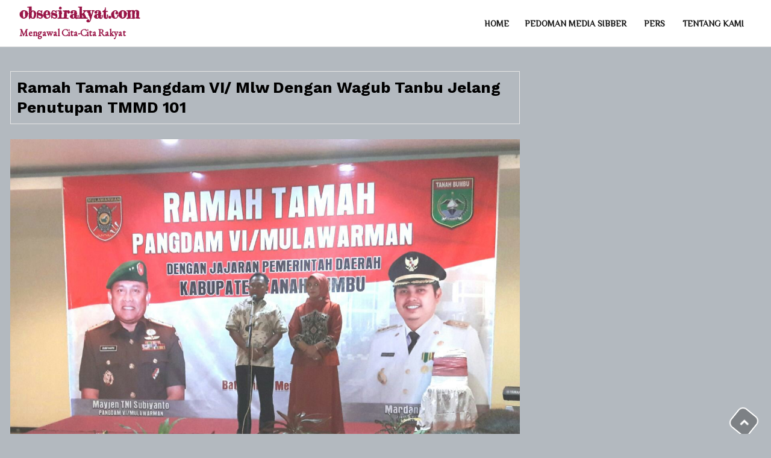

--- FILE ---
content_type: text/html; charset=UTF-8
request_url: https://obsesirakyat.com/2018/05/02/ramah-tamah-pangdam-vi-mlw-dengan-wagub-tanbu-jelang-penutupan-tmmd-101/
body_size: 13717
content:

<!DOCTYPE html> <html lang="id"><head>
	<meta charset="UTF-8">
	<meta name="viewport" content="width=device-width, initial-scale=1">
	<link rel="profile" href="http://gmpg.org/xfn/11">
			<link rel="pingback" href="https://obsesirakyat.com/xmlrpc.php">
		
<meta name='robots' content='index, follow, max-image-preview:large, max-snippet:-1, max-video-preview:-1' />

	<!-- This site is optimized with the Yoast SEO plugin v26.7 - https://yoast.com/wordpress/plugins/seo/ -->
	<title>Ramah Tamah Pangdam VI/ Mlw Dengan Wagub Tanbu Jelang Penutupan TMMD 101 - obsesirakyat.com</title>
	<link rel="canonical" href="https://obsesirakyat.com/2018/05/02/ramah-tamah-pangdam-vi-mlw-dengan-wagub-tanbu-jelang-penutupan-tmmd-101/" />
	<meta property="og:locale" content="id_ID" />
	<meta property="og:type" content="article" />
	<meta property="og:title" content="Ramah Tamah Pangdam VI/ Mlw Dengan Wagub Tanbu Jelang Penutupan TMMD 101 - obsesirakyat.com" />
	<meta property="og:description" content="Tanah Bumbu- Jelang Penutupan TNI Manunggal Membangun Desa (TMMD) Ke- 101 Yang Dilaksanakan Kodim 1022/ Tanah Bumbu Pangdam VI Mulawarman Sempatkan Ramah Tamah Dengan Wakil Bupati Tanbu Serta Jajaran SKPD [&hellip;]" />
	<meta property="og:url" content="https://obsesirakyat.com/2018/05/02/ramah-tamah-pangdam-vi-mlw-dengan-wagub-tanbu-jelang-penutupan-tmmd-101/" />
	<meta property="og:site_name" content="obsesirakyat.com" />
	<meta property="article:published_time" content="2018-05-02T15:56:19+00:00" />
	<meta property="article:modified_time" content="2018-05-02T15:57:28+00:00" />
	<meta property="og:image" content="https://obsesirakyat.com/wp-content/uploads/2018/05/img-20180502-wa0009541814142.jpg" />
	<meta property="og:image:width" content="1280" />
	<meta property="og:image:height" content="767" />
	<meta property="og:image:type" content="image/jpeg" />
	<meta name="twitter:card" content="summary_large_image" />
	<meta name="twitter:label1" content="Ditulis oleh" />
	<meta name="twitter:data1" content="" />
	<meta name="twitter:label2" content="Estimasi waktu membaca" />
	<meta name="twitter:data2" content="2 menit" />
	<script type="application/ld+json" class="yoast-schema-graph">{"@context":"https://schema.org","@graph":[{"@type":"Article","@id":"https://obsesirakyat.com/2018/05/02/ramah-tamah-pangdam-vi-mlw-dengan-wagub-tanbu-jelang-penutupan-tmmd-101/#article","isPartOf":{"@id":"https://obsesirakyat.com/2018/05/02/ramah-tamah-pangdam-vi-mlw-dengan-wagub-tanbu-jelang-penutupan-tmmd-101/"},"author":{"name":"","@id":""},"headline":"Ramah Tamah Pangdam VI/ Mlw Dengan Wagub Tanbu Jelang Penutupan TMMD 101","datePublished":"2018-05-02T15:56:19+00:00","dateModified":"2018-05-02T15:57:28+00:00","mainEntityOfPage":{"@id":"https://obsesirakyat.com/2018/05/02/ramah-tamah-pangdam-vi-mlw-dengan-wagub-tanbu-jelang-penutupan-tmmd-101/"},"wordCount":354,"commentCount":0,"image":{"@id":"https://obsesirakyat.com/2018/05/02/ramah-tamah-pangdam-vi-mlw-dengan-wagub-tanbu-jelang-penutupan-tmmd-101/#primaryimage"},"thumbnailUrl":"https://obsesirakyat.com/wp-content/uploads/2018/05/img-20180502-wa0009541814142.jpg","articleSection":["Daerah","Tanah Bumbu"],"inLanguage":"id","potentialAction":[{"@type":"CommentAction","name":"Comment","target":["https://obsesirakyat.com/2018/05/02/ramah-tamah-pangdam-vi-mlw-dengan-wagub-tanbu-jelang-penutupan-tmmd-101/#respond"]}]},{"@type":"WebPage","@id":"https://obsesirakyat.com/2018/05/02/ramah-tamah-pangdam-vi-mlw-dengan-wagub-tanbu-jelang-penutupan-tmmd-101/","url":"https://obsesirakyat.com/2018/05/02/ramah-tamah-pangdam-vi-mlw-dengan-wagub-tanbu-jelang-penutupan-tmmd-101/","name":"Ramah Tamah Pangdam VI/ Mlw Dengan Wagub Tanbu Jelang Penutupan TMMD 101 - obsesirakyat.com","isPartOf":{"@id":"https://obsesirakyat.com/#website"},"primaryImageOfPage":{"@id":"https://obsesirakyat.com/2018/05/02/ramah-tamah-pangdam-vi-mlw-dengan-wagub-tanbu-jelang-penutupan-tmmd-101/#primaryimage"},"image":{"@id":"https://obsesirakyat.com/2018/05/02/ramah-tamah-pangdam-vi-mlw-dengan-wagub-tanbu-jelang-penutupan-tmmd-101/#primaryimage"},"thumbnailUrl":"https://obsesirakyat.com/wp-content/uploads/2018/05/img-20180502-wa0009541814142.jpg","datePublished":"2018-05-02T15:56:19+00:00","dateModified":"2018-05-02T15:57:28+00:00","author":{"@id":""},"breadcrumb":{"@id":"https://obsesirakyat.com/2018/05/02/ramah-tamah-pangdam-vi-mlw-dengan-wagub-tanbu-jelang-penutupan-tmmd-101/#breadcrumb"},"inLanguage":"id","potentialAction":[{"@type":"ReadAction","target":["https://obsesirakyat.com/2018/05/02/ramah-tamah-pangdam-vi-mlw-dengan-wagub-tanbu-jelang-penutupan-tmmd-101/"]}]},{"@type":"ImageObject","inLanguage":"id","@id":"https://obsesirakyat.com/2018/05/02/ramah-tamah-pangdam-vi-mlw-dengan-wagub-tanbu-jelang-penutupan-tmmd-101/#primaryimage","url":"https://obsesirakyat.com/wp-content/uploads/2018/05/img-20180502-wa0009541814142.jpg","contentUrl":"https://obsesirakyat.com/wp-content/uploads/2018/05/img-20180502-wa0009541814142.jpg","width":1280,"height":767},{"@type":"BreadcrumbList","@id":"https://obsesirakyat.com/2018/05/02/ramah-tamah-pangdam-vi-mlw-dengan-wagub-tanbu-jelang-penutupan-tmmd-101/#breadcrumb","itemListElement":[{"@type":"ListItem","position":1,"name":"Beranda","item":"https://obsesirakyat.com/"},{"@type":"ListItem","position":2,"name":"Ramah Tamah Pangdam VI/ Mlw Dengan Wagub Tanbu Jelang Penutupan TMMD 101"}]},{"@type":"WebSite","@id":"https://obsesirakyat.com/#website","url":"https://obsesirakyat.com/","name":"obsesirakyat.com","description":"Mengawal Cita-Cita Rakyat","potentialAction":[{"@type":"SearchAction","target":{"@type":"EntryPoint","urlTemplate":"https://obsesirakyat.com/?s={search_term_string}"},"query-input":{"@type":"PropertyValueSpecification","valueRequired":true,"valueName":"search_term_string"}}],"inLanguage":"id"},{"@type":"Person","@id":"","url":"https://obsesirakyat.com/author/"}]}</script>
	<!-- / Yoast SEO plugin. -->


<link rel='dns-prefetch' href='//fonts.googleapis.com' />
<link rel='dns-prefetch' href='//www.googletagmanager.com' />
<link rel='dns-prefetch' href='//pagead2.googlesyndication.com' />
<link rel="alternate" type="application/rss+xml" title="obsesirakyat.com &raquo; Feed" href="https://obsesirakyat.com/feed/" />
<link rel="alternate" type="application/rss+xml" title="obsesirakyat.com &raquo; Umpan Komentar" href="https://obsesirakyat.com/comments/feed/" />
<link rel="alternate" type="application/rss+xml" title="obsesirakyat.com &raquo; Ramah Tamah Pangdam VI/ Mlw Dengan Wagub Tanbu Jelang Penutupan TMMD 101 Umpan Komentar" href="https://obsesirakyat.com/2018/05/02/ramah-tamah-pangdam-vi-mlw-dengan-wagub-tanbu-jelang-penutupan-tmmd-101/feed/" />
<link rel="alternate" title="oEmbed (JSON)" type="application/json+oembed" href="https://obsesirakyat.com/wp-json/oembed/1.0/embed?url=https%3A%2F%2Fobsesirakyat.com%2F2018%2F05%2F02%2Framah-tamah-pangdam-vi-mlw-dengan-wagub-tanbu-jelang-penutupan-tmmd-101%2F" />
<link rel="alternate" title="oEmbed (XML)" type="text/xml+oembed" href="https://obsesirakyat.com/wp-json/oembed/1.0/embed?url=https%3A%2F%2Fobsesirakyat.com%2F2018%2F05%2F02%2Framah-tamah-pangdam-vi-mlw-dengan-wagub-tanbu-jelang-penutupan-tmmd-101%2F&#038;format=xml" />
		<!-- This site uses the Google Analytics by ExactMetrics plugin v8.11.1 - Using Analytics tracking - https://www.exactmetrics.com/ -->
		<!-- Note: ExactMetrics is not currently configured on this site. The site owner needs to authenticate with Google Analytics in the ExactMetrics settings panel. -->
					<!-- No tracking code set -->
				<!-- / Google Analytics by ExactMetrics -->
		<style id='wp-img-auto-sizes-contain-inline-css' type='text/css'>
img:is([sizes=auto i],[sizes^="auto," i]){contain-intrinsic-size:3000px 1500px}
/*# sourceURL=wp-img-auto-sizes-contain-inline-css */
</style>
<link rel='stylesheet' id='dashicons-css' href='https://obsesirakyat.com/wp-includes/css/dashicons.min.css?ver=6.9' type='text/css' media='all' />
<link rel='stylesheet' id='post-views-counter-frontend-css' href='https://obsesirakyat.com/wp-content/plugins/post-views-counter/css/frontend.css?ver=1.7.0' type='text/css' media='all' />
<style id='wp-emoji-styles-inline-css' type='text/css'>

	img.wp-smiley, img.emoji {
		display: inline !important;
		border: none !important;
		box-shadow: none !important;
		height: 1em !important;
		width: 1em !important;
		margin: 0 0.07em !important;
		vertical-align: -0.1em !important;
		background: none !important;
		padding: 0 !important;
	}
/*# sourceURL=wp-emoji-styles-inline-css */
</style>
<style id='wp-block-library-inline-css' type='text/css'>
:root{--wp-block-synced-color:#7a00df;--wp-block-synced-color--rgb:122,0,223;--wp-bound-block-color:var(--wp-block-synced-color);--wp-editor-canvas-background:#ddd;--wp-admin-theme-color:#007cba;--wp-admin-theme-color--rgb:0,124,186;--wp-admin-theme-color-darker-10:#006ba1;--wp-admin-theme-color-darker-10--rgb:0,107,160.5;--wp-admin-theme-color-darker-20:#005a87;--wp-admin-theme-color-darker-20--rgb:0,90,135;--wp-admin-border-width-focus:2px}@media (min-resolution:192dpi){:root{--wp-admin-border-width-focus:1.5px}}.wp-element-button{cursor:pointer}:root .has-very-light-gray-background-color{background-color:#eee}:root .has-very-dark-gray-background-color{background-color:#313131}:root .has-very-light-gray-color{color:#eee}:root .has-very-dark-gray-color{color:#313131}:root .has-vivid-green-cyan-to-vivid-cyan-blue-gradient-background{background:linear-gradient(135deg,#00d084,#0693e3)}:root .has-purple-crush-gradient-background{background:linear-gradient(135deg,#34e2e4,#4721fb 50%,#ab1dfe)}:root .has-hazy-dawn-gradient-background{background:linear-gradient(135deg,#faaca8,#dad0ec)}:root .has-subdued-olive-gradient-background{background:linear-gradient(135deg,#fafae1,#67a671)}:root .has-atomic-cream-gradient-background{background:linear-gradient(135deg,#fdd79a,#004a59)}:root .has-nightshade-gradient-background{background:linear-gradient(135deg,#330968,#31cdcf)}:root .has-midnight-gradient-background{background:linear-gradient(135deg,#020381,#2874fc)}:root{--wp--preset--font-size--normal:16px;--wp--preset--font-size--huge:42px}.has-regular-font-size{font-size:1em}.has-larger-font-size{font-size:2.625em}.has-normal-font-size{font-size:var(--wp--preset--font-size--normal)}.has-huge-font-size{font-size:var(--wp--preset--font-size--huge)}.has-text-align-center{text-align:center}.has-text-align-left{text-align:left}.has-text-align-right{text-align:right}.has-fit-text{white-space:nowrap!important}#end-resizable-editor-section{display:none}.aligncenter{clear:both}.items-justified-left{justify-content:flex-start}.items-justified-center{justify-content:center}.items-justified-right{justify-content:flex-end}.items-justified-space-between{justify-content:space-between}.screen-reader-text{border:0;clip-path:inset(50%);height:1px;margin:-1px;overflow:hidden;padding:0;position:absolute;width:1px;word-wrap:normal!important}.screen-reader-text:focus{background-color:#ddd;clip-path:none;color:#444;display:block;font-size:1em;height:auto;left:5px;line-height:normal;padding:15px 23px 14px;text-decoration:none;top:5px;width:auto;z-index:100000}html :where(.has-border-color){border-style:solid}html :where([style*=border-top-color]){border-top-style:solid}html :where([style*=border-right-color]){border-right-style:solid}html :where([style*=border-bottom-color]){border-bottom-style:solid}html :where([style*=border-left-color]){border-left-style:solid}html :where([style*=border-width]){border-style:solid}html :where([style*=border-top-width]){border-top-style:solid}html :where([style*=border-right-width]){border-right-style:solid}html :where([style*=border-bottom-width]){border-bottom-style:solid}html :where([style*=border-left-width]){border-left-style:solid}html :where(img[class*=wp-image-]){height:auto;max-width:100%}:where(figure){margin:0 0 1em}html :where(.is-position-sticky){--wp-admin--admin-bar--position-offset:var(--wp-admin--admin-bar--height,0px)}@media screen and (max-width:600px){html :where(.is-position-sticky){--wp-admin--admin-bar--position-offset:0px}}

/*# sourceURL=wp-block-library-inline-css */
</style><style id='global-styles-inline-css' type='text/css'>
:root{--wp--preset--aspect-ratio--square: 1;--wp--preset--aspect-ratio--4-3: 4/3;--wp--preset--aspect-ratio--3-4: 3/4;--wp--preset--aspect-ratio--3-2: 3/2;--wp--preset--aspect-ratio--2-3: 2/3;--wp--preset--aspect-ratio--16-9: 16/9;--wp--preset--aspect-ratio--9-16: 9/16;--wp--preset--color--black: #000000;--wp--preset--color--cyan-bluish-gray: #abb8c3;--wp--preset--color--white: #ffffff;--wp--preset--color--pale-pink: #f78da7;--wp--preset--color--vivid-red: #cf2e2e;--wp--preset--color--luminous-vivid-orange: #ff6900;--wp--preset--color--luminous-vivid-amber: #fcb900;--wp--preset--color--light-green-cyan: #7bdcb5;--wp--preset--color--vivid-green-cyan: #00d084;--wp--preset--color--pale-cyan-blue: #8ed1fc;--wp--preset--color--vivid-cyan-blue: #0693e3;--wp--preset--color--vivid-purple: #9b51e0;--wp--preset--color--tan: #E6DBAD;--wp--preset--color--yellow: #FDE64B;--wp--preset--color--orange: #ED7014;--wp--preset--color--red: #D0312D;--wp--preset--color--pink: #b565a7;--wp--preset--color--purple: #A32CC4;--wp--preset--color--blue: #3A43BA;--wp--preset--color--green: #3BB143;--wp--preset--color--brown: #231709;--wp--preset--color--grey: #6C626D;--wp--preset--gradient--vivid-cyan-blue-to-vivid-purple: linear-gradient(135deg,rgb(6,147,227) 0%,rgb(155,81,224) 100%);--wp--preset--gradient--light-green-cyan-to-vivid-green-cyan: linear-gradient(135deg,rgb(122,220,180) 0%,rgb(0,208,130) 100%);--wp--preset--gradient--luminous-vivid-amber-to-luminous-vivid-orange: linear-gradient(135deg,rgb(252,185,0) 0%,rgb(255,105,0) 100%);--wp--preset--gradient--luminous-vivid-orange-to-vivid-red: linear-gradient(135deg,rgb(255,105,0) 0%,rgb(207,46,46) 100%);--wp--preset--gradient--very-light-gray-to-cyan-bluish-gray: linear-gradient(135deg,rgb(238,238,238) 0%,rgb(169,184,195) 100%);--wp--preset--gradient--cool-to-warm-spectrum: linear-gradient(135deg,rgb(74,234,220) 0%,rgb(151,120,209) 20%,rgb(207,42,186) 40%,rgb(238,44,130) 60%,rgb(251,105,98) 80%,rgb(254,248,76) 100%);--wp--preset--gradient--blush-light-purple: linear-gradient(135deg,rgb(255,206,236) 0%,rgb(152,150,240) 100%);--wp--preset--gradient--blush-bordeaux: linear-gradient(135deg,rgb(254,205,165) 0%,rgb(254,45,45) 50%,rgb(107,0,62) 100%);--wp--preset--gradient--luminous-dusk: linear-gradient(135deg,rgb(255,203,112) 0%,rgb(199,81,192) 50%,rgb(65,88,208) 100%);--wp--preset--gradient--pale-ocean: linear-gradient(135deg,rgb(255,245,203) 0%,rgb(182,227,212) 50%,rgb(51,167,181) 100%);--wp--preset--gradient--electric-grass: linear-gradient(135deg,rgb(202,248,128) 0%,rgb(113,206,126) 100%);--wp--preset--gradient--midnight: linear-gradient(135deg,rgb(2,3,129) 0%,rgb(40,116,252) 100%);--wp--preset--font-size--small: 12px;--wp--preset--font-size--medium: 20px;--wp--preset--font-size--large: 36px;--wp--preset--font-size--x-large: 42px;--wp--preset--font-size--regular: 16px;--wp--preset--font-size--larger: 36px;--wp--preset--font-size--huge: 48px;--wp--preset--spacing--20: 0.44rem;--wp--preset--spacing--30: 0.67rem;--wp--preset--spacing--40: 1rem;--wp--preset--spacing--50: 1.5rem;--wp--preset--spacing--60: 2.25rem;--wp--preset--spacing--70: 3.38rem;--wp--preset--spacing--80: 5.06rem;--wp--preset--shadow--natural: 6px 6px 9px rgba(0, 0, 0, 0.2);--wp--preset--shadow--deep: 12px 12px 50px rgba(0, 0, 0, 0.4);--wp--preset--shadow--sharp: 6px 6px 0px rgba(0, 0, 0, 0.2);--wp--preset--shadow--outlined: 6px 6px 0px -3px rgb(255, 255, 255), 6px 6px rgb(0, 0, 0);--wp--preset--shadow--crisp: 6px 6px 0px rgb(0, 0, 0);}:where(.is-layout-flex){gap: 0.5em;}:where(.is-layout-grid){gap: 0.5em;}body .is-layout-flex{display: flex;}.is-layout-flex{flex-wrap: wrap;align-items: center;}.is-layout-flex > :is(*, div){margin: 0;}body .is-layout-grid{display: grid;}.is-layout-grid > :is(*, div){margin: 0;}:where(.wp-block-columns.is-layout-flex){gap: 2em;}:where(.wp-block-columns.is-layout-grid){gap: 2em;}:where(.wp-block-post-template.is-layout-flex){gap: 1.25em;}:where(.wp-block-post-template.is-layout-grid){gap: 1.25em;}.has-black-color{color: var(--wp--preset--color--black) !important;}.has-cyan-bluish-gray-color{color: var(--wp--preset--color--cyan-bluish-gray) !important;}.has-white-color{color: var(--wp--preset--color--white) !important;}.has-pale-pink-color{color: var(--wp--preset--color--pale-pink) !important;}.has-vivid-red-color{color: var(--wp--preset--color--vivid-red) !important;}.has-luminous-vivid-orange-color{color: var(--wp--preset--color--luminous-vivid-orange) !important;}.has-luminous-vivid-amber-color{color: var(--wp--preset--color--luminous-vivid-amber) !important;}.has-light-green-cyan-color{color: var(--wp--preset--color--light-green-cyan) !important;}.has-vivid-green-cyan-color{color: var(--wp--preset--color--vivid-green-cyan) !important;}.has-pale-cyan-blue-color{color: var(--wp--preset--color--pale-cyan-blue) !important;}.has-vivid-cyan-blue-color{color: var(--wp--preset--color--vivid-cyan-blue) !important;}.has-vivid-purple-color{color: var(--wp--preset--color--vivid-purple) !important;}.has-black-background-color{background-color: var(--wp--preset--color--black) !important;}.has-cyan-bluish-gray-background-color{background-color: var(--wp--preset--color--cyan-bluish-gray) !important;}.has-white-background-color{background-color: var(--wp--preset--color--white) !important;}.has-pale-pink-background-color{background-color: var(--wp--preset--color--pale-pink) !important;}.has-vivid-red-background-color{background-color: var(--wp--preset--color--vivid-red) !important;}.has-luminous-vivid-orange-background-color{background-color: var(--wp--preset--color--luminous-vivid-orange) !important;}.has-luminous-vivid-amber-background-color{background-color: var(--wp--preset--color--luminous-vivid-amber) !important;}.has-light-green-cyan-background-color{background-color: var(--wp--preset--color--light-green-cyan) !important;}.has-vivid-green-cyan-background-color{background-color: var(--wp--preset--color--vivid-green-cyan) !important;}.has-pale-cyan-blue-background-color{background-color: var(--wp--preset--color--pale-cyan-blue) !important;}.has-vivid-cyan-blue-background-color{background-color: var(--wp--preset--color--vivid-cyan-blue) !important;}.has-vivid-purple-background-color{background-color: var(--wp--preset--color--vivid-purple) !important;}.has-black-border-color{border-color: var(--wp--preset--color--black) !important;}.has-cyan-bluish-gray-border-color{border-color: var(--wp--preset--color--cyan-bluish-gray) !important;}.has-white-border-color{border-color: var(--wp--preset--color--white) !important;}.has-pale-pink-border-color{border-color: var(--wp--preset--color--pale-pink) !important;}.has-vivid-red-border-color{border-color: var(--wp--preset--color--vivid-red) !important;}.has-luminous-vivid-orange-border-color{border-color: var(--wp--preset--color--luminous-vivid-orange) !important;}.has-luminous-vivid-amber-border-color{border-color: var(--wp--preset--color--luminous-vivid-amber) !important;}.has-light-green-cyan-border-color{border-color: var(--wp--preset--color--light-green-cyan) !important;}.has-vivid-green-cyan-border-color{border-color: var(--wp--preset--color--vivid-green-cyan) !important;}.has-pale-cyan-blue-border-color{border-color: var(--wp--preset--color--pale-cyan-blue) !important;}.has-vivid-cyan-blue-border-color{border-color: var(--wp--preset--color--vivid-cyan-blue) !important;}.has-vivid-purple-border-color{border-color: var(--wp--preset--color--vivid-purple) !important;}.has-vivid-cyan-blue-to-vivid-purple-gradient-background{background: var(--wp--preset--gradient--vivid-cyan-blue-to-vivid-purple) !important;}.has-light-green-cyan-to-vivid-green-cyan-gradient-background{background: var(--wp--preset--gradient--light-green-cyan-to-vivid-green-cyan) !important;}.has-luminous-vivid-amber-to-luminous-vivid-orange-gradient-background{background: var(--wp--preset--gradient--luminous-vivid-amber-to-luminous-vivid-orange) !important;}.has-luminous-vivid-orange-to-vivid-red-gradient-background{background: var(--wp--preset--gradient--luminous-vivid-orange-to-vivid-red) !important;}.has-very-light-gray-to-cyan-bluish-gray-gradient-background{background: var(--wp--preset--gradient--very-light-gray-to-cyan-bluish-gray) !important;}.has-cool-to-warm-spectrum-gradient-background{background: var(--wp--preset--gradient--cool-to-warm-spectrum) !important;}.has-blush-light-purple-gradient-background{background: var(--wp--preset--gradient--blush-light-purple) !important;}.has-blush-bordeaux-gradient-background{background: var(--wp--preset--gradient--blush-bordeaux) !important;}.has-luminous-dusk-gradient-background{background: var(--wp--preset--gradient--luminous-dusk) !important;}.has-pale-ocean-gradient-background{background: var(--wp--preset--gradient--pale-ocean) !important;}.has-electric-grass-gradient-background{background: var(--wp--preset--gradient--electric-grass) !important;}.has-midnight-gradient-background{background: var(--wp--preset--gradient--midnight) !important;}.has-small-font-size{font-size: var(--wp--preset--font-size--small) !important;}.has-medium-font-size{font-size: var(--wp--preset--font-size--medium) !important;}.has-large-font-size{font-size: var(--wp--preset--font-size--large) !important;}.has-x-large-font-size{font-size: var(--wp--preset--font-size--x-large) !important;}
/*# sourceURL=global-styles-inline-css */
</style>

<style id='classic-theme-styles-inline-css' type='text/css'>
/*! This file is auto-generated */
.wp-block-button__link{color:#fff;background-color:#32373c;border-radius:9999px;box-shadow:none;text-decoration:none;padding:calc(.667em + 2px) calc(1.333em + 2px);font-size:1.125em}.wp-block-file__button{background:#32373c;color:#fff;text-decoration:none}
/*# sourceURL=/wp-includes/css/classic-themes.min.css */
</style>
<link rel='stylesheet' id='categories-images-styles-css' href='https://obsesirakyat.com/wp-content/plugins/categories-images/assets/css/zci-styles.css?ver=3.3.1' type='text/css' media='all' />
<link rel='stylesheet' id='newsix-google-fonts-css' href='https://fonts.googleapis.com/css?family=Rajdhani%7CBad+Script%7CPrata%7CRighteous%7CEB+Garamond%7CRoboto%3A300%2C400%2C500%2C600%2C700%7CPT+Serif%3A300%2C400%2C500%2C600%2C700%7CWork+Sans%3A300%2C400%2C500%2C600%2C700%7CDosis%7COrbitron%7CGloria+Hallelujah%7CDancing+Script%7CCinzel+Decorative%7CFaster+One%7CCourgette%7CTangerine%7CHenny+Penny%7CLilita+One%7CLumanosimo%7CAnton%7CKaushan+Script%7CMarck+Script%7CFredericka+the+Great%7CRaleway%3A300%2C400%2C500%2C600%2C700%7CJost%3A300%2C400%2C500%2C600%2C700%7CGilda+Display%3A300%2C400%2C500%2C600%2C700%7CPoppins%7CMontserrat%3A300%2C400%2C500%2C600%2C700%7CQuicksand%3A300%2C400%2C500%2C600%2C700%7COpen+Sans%7CLato%3A300%2C400%2C500%2C600%2C700%7CUbuntu%7CBitter%7CPlayfair+Display%7CLora%7CTitillium+Web%7CMuli%7CNunito+Sans%7CMaven+Pro%7CCairo%7CCormorant%7CPhilosopher%7CRoboto%7CShadows+Into+Light%7COxygen&#038;subset=latin%2Clatin-ext' type='text/css' media='all' />
<link rel='stylesheet' id='fontawesome-all-css' href='https://obsesirakyat.com/wp-content/themes/newsix/assets/css/all.min.css?ver=4.7.0' type='text/css' media='all' />
<link rel='stylesheet' id='font-awesome-css' href='https://obsesirakyat.com/wp-content/themes/newsix/assets/css/font-awesome.min.css?ver=4.7.0' type='text/css' media='all' />
<link rel='stylesheet' id='slick-theme-css-css' href='https://obsesirakyat.com/wp-content/themes/newsix/assets/css/slick-theme.min.css?ver=v2.2.0' type='text/css' media='all' />
<link rel='stylesheet' id='slick-css-css' href='https://obsesirakyat.com/wp-content/themes/newsix/assets/css/slick.min.css?ver=v1.8.0' type='text/css' media='all' />
<link rel='stylesheet' id='newsix-blocks-css' href='https://obsesirakyat.com/wp-content/themes/newsix/assets/css/blocks.min.css?ver=6.9' type='text/css' media='all' />
<link rel='stylesheet' id='newsix-style-css' href='https://obsesirakyat.com/wp-content/themes/newsix/style.css?ver=6.9' type='text/css' media='all' />
<style id='newsix-style-inline-css' type='text/css'>
#site-identity .site-title a,
		#site-identity p.site-description {
			color: #991547}
/*# sourceURL=newsix-style-inline-css */
</style>
<script type="text/javascript" src="https://obsesirakyat.com/wp-includes/js/jquery/jquery.min.js?ver=3.7.1" id="jquery-core-js"></script>
<script type="text/javascript" src="https://obsesirakyat.com/wp-includes/js/jquery/jquery-migrate.min.js?ver=3.4.1" id="jquery-migrate-js"></script>
<link rel="https://api.w.org/" href="https://obsesirakyat.com/wp-json/" /><link rel="alternate" title="JSON" type="application/json" href="https://obsesirakyat.com/wp-json/wp/v2/posts/689" /><link rel="EditURI" type="application/rsd+xml" title="RSD" href="https://obsesirakyat.com/xmlrpc.php?rsd" />
<meta name="generator" content="WordPress 6.9" />
<link rel='shortlink' href='https://obsesirakyat.com/?p=689' />
<meta name="generator" content="Site Kit by Google 1.170.0" /><link rel="pingback" href="https://obsesirakyat.com/xmlrpc.php">
<!-- Meta tag Google AdSense ditambahkan oleh Site Kit -->
<meta name="google-adsense-platform-account" content="ca-host-pub-2644536267352236">
<meta name="google-adsense-platform-domain" content="sitekit.withgoogle.com">
<!-- Akhir tag meta Google AdSense yang ditambahkan oleh Site Kit -->
<style type="text/css" id="custom-background-css">
body.custom-background { background-color: #b3b9bf; }
</style>
	
<!-- Snippet Google AdSense telah ditambahkan oleh Site Kit -->
<script type="text/javascript" async="async" src="https://pagead2.googlesyndication.com/pagead/js/adsbygoogle.js?client=ca-pub-9265319446500316&amp;host=ca-host-pub-2644536267352236" crossorigin="anonymous"></script>

<!-- Snippet Google AdSense penutup telah ditambahkan oleh Site Kit -->
<link rel="icon" href="https://obsesirakyat.com/wp-content/uploads/2017/01/PhotoEditor_1483332609844-150x150.jpg" sizes="32x32" />
<link rel="icon" href="https://obsesirakyat.com/wp-content/uploads/2017/01/PhotoEditor_1483332609844-e1541512248194.jpg" sizes="192x192" />
<link rel="apple-touch-icon" href="https://obsesirakyat.com/wp-content/uploads/2017/01/PhotoEditor_1483332609844-e1541512248194.jpg" />
<meta name="msapplication-TileImage" content="https://obsesirakyat.com/wp-content/uploads/2017/01/PhotoEditor_1483332609844-e1541512248194.jpg" />
</head>

<body class="wp-singular post-template-default single single-post postid-689 single-format-standard custom-background wp-embed-responsive wp-theme-newsix group-blog align-logo-center loader-1 header-one home-main lite-layout title-hover-none menu-hover-none category-six category-icon-disable animation-b-t o-image disable-single-post-header right-sidebar default-site-layout ">
<div id="page" class="site">
		<a class="skip-link screen-reader-text" href="#content">
			Skip to content		</a>
					<div id="loader">
				<div class="loader-container">
					<div id="preloader">
						                    <div class="middle">
              <div class="bar bar1"></div>
              <div class="bar bar2"></div>
              <div class="bar bar3"></div>
              <div class="bar bar4"></div>
              <div class="bar bar5"></div>
              <div class="bar bar6"></div>
              <div class="bar bar7"></div>
              <div class="bar bar8"></div>
            </div>
                    					</div>
				</div>
			</div>
					<header id="masthead" class="site-header nav-shrink" role="banner">
	        
            <div class="site-menu"  >
            <div class="overlay"></div>
            <div class="wrapper">
                <div class="header-logo-ads">
                    <div class="site-branding" >
                        <div class="site-logo">
                                                    </div><!-- .site-logo -->

                        <div id="site-identity">
                            <h1 class="site-title">
                                <a href="https://obsesirakyat.com/" rel="home">  obsesirakyat.com</a>
                            </h1>

                                                            <p class="site-description">Mengawal Cita-Cita Rakyat</p>
                                                    </div><!-- #site-identity -->
                    </div> <!-- .site-branding -->
                                                                                                <div class="widget widget_address_block">
                                <ul> 
                                                                            <li>
                                            <i class="fa fa-map-marker"></i>
                                            <div class="header-contact-info">
                                                <h5>Visit Us</h5>
                                                <span>London, UK</span>
                                            </div>
                                        </li>
                                                                                                                <li>
                                            <i class="fa fa-phone"></i>
                                            <div class="header-contact-info">
                                                <h5>Free Call</h5>
                                                <span><a href="tel: +1-541-754-3010">+1-541-754-3010</a></span>
                                            </div>
                                        </li>
                                                                                                                <li>
                                            <i class="fa fa-envelope"></i>
                                            <div class="header-contact-info">
                                                <h5>Email ID</h5>
                                                <span><a href=" mailto:info@sensationaltheme.com">info@sensationaltheme.com</a></span>
                                            </div>
                                        </li>
                                                                    </ul>
                            </div><!-- .widget_address_block -->
                                                            </div>
                <nav id="site-navigation" class="main-navigation " role="navigation" aria-label="Primary Menu">
                <style type="text/css">
                                            .kids-menu .main-navigation ul#primary-menu > li.fa:nth-child(0):after,
                        .kids-menu .main-navigation ul#primary-menu > li.far:nth-child(0):after,
                        .kids-menu .main-navigation ul#primary-menu > li.fab:nth-child(0):after,
                        .kids-menu .main-navigation ul#primary-menu > li.fas:nth-child(0):after {
                            border-color: ;
                        }
                        .kids-menu .main-navigation ul > li:nth-child(0) ul li:hover > a,
                        .kids-menu .main-navigation ul > li:nth-child(0) ul li.focus > a{
                            background-color: ;
                        }
                        .kids-menu .main-navigation ul#primary-menu > li:nth-child(0):before {
                            background-color: ;
                            border-color: ;
                        }
                        .kids-menu .main-navigation ul#primary-menu > li:nth-child(0):hover:before,
                        .kids-menu .main-navigation ul#primary-menu > li:nth-child(0):focus:before,
                        .kids-menu .main-navigation ul#primary-menu > li:nth-child(0):hover > a,
                        .kids-menu .main-navigation ul#primary-menu > li:nth-child(0).focus > a {
                            color: ;
                        } 
                        .kids-menu .main-navigation ul#primary-menu > li:nth-child(0):hover:before {
                            background-color: transparent;
                        }
                                            .kids-menu .main-navigation ul#primary-menu > li.fa:nth-child(1):after,
                        .kids-menu .main-navigation ul#primary-menu > li.far:nth-child(1):after,
                        .kids-menu .main-navigation ul#primary-menu > li.fab:nth-child(1):after,
                        .kids-menu .main-navigation ul#primary-menu > li.fas:nth-child(1):after {
                            border-color: ;
                        }
                        .kids-menu .main-navigation ul > li:nth-child(1) ul li:hover > a,
                        .kids-menu .main-navigation ul > li:nth-child(1) ul li.focus > a{
                            background-color: ;
                        }
                        .kids-menu .main-navigation ul#primary-menu > li:nth-child(1):before {
                            background-color: ;
                            border-color: ;
                        }
                        .kids-menu .main-navigation ul#primary-menu > li:nth-child(1):hover:before,
                        .kids-menu .main-navigation ul#primary-menu > li:nth-child(1):focus:before,
                        .kids-menu .main-navigation ul#primary-menu > li:nth-child(1):hover > a,
                        .kids-menu .main-navigation ul#primary-menu > li:nth-child(1).focus > a {
                            color: ;
                        } 
                        .kids-menu .main-navigation ul#primary-menu > li:nth-child(1):hover:before {
                            background-color: transparent;
                        }
                                            .kids-menu .main-navigation ul#primary-menu > li.fa:nth-child(2):after,
                        .kids-menu .main-navigation ul#primary-menu > li.far:nth-child(2):after,
                        .kids-menu .main-navigation ul#primary-menu > li.fab:nth-child(2):after,
                        .kids-menu .main-navigation ul#primary-menu > li.fas:nth-child(2):after {
                            border-color: ;
                        }
                        .kids-menu .main-navigation ul > li:nth-child(2) ul li:hover > a,
                        .kids-menu .main-navigation ul > li:nth-child(2) ul li.focus > a{
                            background-color: ;
                        }
                        .kids-menu .main-navigation ul#primary-menu > li:nth-child(2):before {
                            background-color: ;
                            border-color: ;
                        }
                        .kids-menu .main-navigation ul#primary-menu > li:nth-child(2):hover:before,
                        .kids-menu .main-navigation ul#primary-menu > li:nth-child(2):focus:before,
                        .kids-menu .main-navigation ul#primary-menu > li:nth-child(2):hover > a,
                        .kids-menu .main-navigation ul#primary-menu > li:nth-child(2).focus > a {
                            color: ;
                        } 
                        .kids-menu .main-navigation ul#primary-menu > li:nth-child(2):hover:before {
                            background-color: transparent;
                        }
                                            .kids-menu .main-navigation ul#primary-menu > li.fa:nth-child(3):after,
                        .kids-menu .main-navigation ul#primary-menu > li.far:nth-child(3):after,
                        .kids-menu .main-navigation ul#primary-menu > li.fab:nth-child(3):after,
                        .kids-menu .main-navigation ul#primary-menu > li.fas:nth-child(3):after {
                            border-color: ;
                        }
                        .kids-menu .main-navigation ul > li:nth-child(3) ul li:hover > a,
                        .kids-menu .main-navigation ul > li:nth-child(3) ul li.focus > a{
                            background-color: ;
                        }
                        .kids-menu .main-navigation ul#primary-menu > li:nth-child(3):before {
                            background-color: ;
                            border-color: ;
                        }
                        .kids-menu .main-navigation ul#primary-menu > li:nth-child(3):hover:before,
                        .kids-menu .main-navigation ul#primary-menu > li:nth-child(3):focus:before,
                        .kids-menu .main-navigation ul#primary-menu > li:nth-child(3):hover > a,
                        .kids-menu .main-navigation ul#primary-menu > li:nth-child(3).focus > a {
                            color: ;
                        } 
                        .kids-menu .main-navigation ul#primary-menu > li:nth-child(3):hover:before {
                            background-color: transparent;
                        }
                                            .kids-menu .main-navigation ul#primary-menu > li.fa:nth-child(4):after,
                        .kids-menu .main-navigation ul#primary-menu > li.far:nth-child(4):after,
                        .kids-menu .main-navigation ul#primary-menu > li.fab:nth-child(4):after,
                        .kids-menu .main-navigation ul#primary-menu > li.fas:nth-child(4):after {
                            border-color: ;
                        }
                        .kids-menu .main-navigation ul > li:nth-child(4) ul li:hover > a,
                        .kids-menu .main-navigation ul > li:nth-child(4) ul li.focus > a{
                            background-color: ;
                        }
                        .kids-menu .main-navigation ul#primary-menu > li:nth-child(4):before {
                            background-color: ;
                            border-color: ;
                        }
                        .kids-menu .main-navigation ul#primary-menu > li:nth-child(4):hover:before,
                        .kids-menu .main-navigation ul#primary-menu > li:nth-child(4):focus:before,
                        .kids-menu .main-navigation ul#primary-menu > li:nth-child(4):hover > a,
                        .kids-menu .main-navigation ul#primary-menu > li:nth-child(4).focus > a {
                            color: ;
                        } 
                        .kids-menu .main-navigation ul#primary-menu > li:nth-child(4):hover:before {
                            background-color: transparent;
                        }
                                            .kids-menu .main-navigation ul#primary-menu > li.fa:nth-child(5):after,
                        .kids-menu .main-navigation ul#primary-menu > li.far:nth-child(5):after,
                        .kids-menu .main-navigation ul#primary-menu > li.fab:nth-child(5):after,
                        .kids-menu .main-navigation ul#primary-menu > li.fas:nth-child(5):after {
                            border-color: ;
                        }
                        .kids-menu .main-navigation ul > li:nth-child(5) ul li:hover > a,
                        .kids-menu .main-navigation ul > li:nth-child(5) ul li.focus > a{
                            background-color: ;
                        }
                        .kids-menu .main-navigation ul#primary-menu > li:nth-child(5):before {
                            background-color: ;
                            border-color: ;
                        }
                        .kids-menu .main-navigation ul#primary-menu > li:nth-child(5):hover:before,
                        .kids-menu .main-navigation ul#primary-menu > li:nth-child(5):focus:before,
                        .kids-menu .main-navigation ul#primary-menu > li:nth-child(5):hover > a,
                        .kids-menu .main-navigation ul#primary-menu > li:nth-child(5).focus > a {
                            color: ;
                        } 
                        .kids-menu .main-navigation ul#primary-menu > li:nth-child(5):hover:before {
                            background-color: transparent;
                        }
                                            .kids-menu .main-navigation ul#primary-menu > li.fa:nth-child(6):after,
                        .kids-menu .main-navigation ul#primary-menu > li.far:nth-child(6):after,
                        .kids-menu .main-navigation ul#primary-menu > li.fab:nth-child(6):after,
                        .kids-menu .main-navigation ul#primary-menu > li.fas:nth-child(6):after {
                            border-color: ;
                        }
                        .kids-menu .main-navigation ul > li:nth-child(6) ul li:hover > a,
                        .kids-menu .main-navigation ul > li:nth-child(6) ul li.focus > a{
                            background-color: ;
                        }
                        .kids-menu .main-navigation ul#primary-menu > li:nth-child(6):before {
                            background-color: ;
                            border-color: ;
                        }
                        .kids-menu .main-navigation ul#primary-menu > li:nth-child(6):hover:before,
                        .kids-menu .main-navigation ul#primary-menu > li:nth-child(6):focus:before,
                        .kids-menu .main-navigation ul#primary-menu > li:nth-child(6):hover > a,
                        .kids-menu .main-navigation ul#primary-menu > li:nth-child(6).focus > a {
                            color: ;
                        } 
                        .kids-menu .main-navigation ul#primary-menu > li:nth-child(6):hover:before {
                            background-color: transparent;
                        }
                                    </style>
                <div class="header-menu-wrapper">
                                            <button type="button" class="menu-toggle">
                            <span class="icon-bar"></span>
                            <span class="icon-bar close-bar"></span>
                            <span class="icon-bar"></span>
                        </button>

                        <ul><li><a href="https://obsesirakyat.com/">Home</a></li><li class="page_item page-item-14"><a href="https://obsesirakyat.com/pedoman-media-sibber/">PEDOMAN MEDIA SIBBER</a></li>
<li class="page_item page-item-16"><a href="https://obsesirakyat.com/pers/">PERS</a></li>
<li class="page_item page-item-12"><a href="https://obsesirakyat.com/tentang-kami/">TENTANG KAMI</a></li>
</ul>                </div>
                </nav><!-- #site-navigation -->
                            </div>
        </div><!-- .site-menu -->
    </header> <!-- header ends here -->	<div id="content" class="site-content">
	        <div id="page-site-header" style="background-image: url('https://obsesirakyat.com/wp-content/uploads/2018/05/img-20180502-wa0009541814142.jpg');">
            <div class="overlay"></div>
            <header class='page-header'> 
                <div class="wrapper">
                    <h2 class="page-title">Ramah Tamah Pangdam VI/ Mlw Dengan Wagub Tanbu Jelang Penutupan TMMD 101</h2>                </div><!-- .wrapper -->
            </header>
        </div><!-- #page-site-header -->
        <div class= "page-section">    <div class="wrapper page-section">
	<div id="primary" class="content-area clear">
		<main id="main" class="site-main" role="main">

		<article id="post-689" class="post-689 post type-post status-publish format-standard has-post-thumbnail hentry category-daerah category-tanah-bumbu">
			<header class="entry-header content-left">
	        <h1 class="entry-title">Ramah Tamah Pangdam VI/ Mlw Dengan Wagub Tanbu Jelang Penutupan TMMD 101</h1>	    </header>
	
				<div class="post-featured-image">
				<div class="featured-image">
			        <img width="1280" height="767" src="https://obsesirakyat.com/wp-content/uploads/2018/05/img-20180502-wa0009541814142.jpg" class="attachment-full size-full wp-post-image" alt="Ramah Tamah Pangdam VI/ Mlw Dengan Wagub Tanbu Jelang Penutupan TMMD 101" decoding="async" fetchpriority="high" srcset="https://obsesirakyat.com/wp-content/uploads/2018/05/img-20180502-wa0009541814142.jpg 1280w, https://obsesirakyat.com/wp-content/uploads/2018/05/img-20180502-wa0009541814142-300x180.jpg 300w, https://obsesirakyat.com/wp-content/uploads/2018/05/img-20180502-wa0009541814142-768x460.jpg 768w, https://obsesirakyat.com/wp-content/uploads/2018/05/img-20180502-wa0009541814142-1024x614.jpg 1024w" sizes="(max-width: 1280px) 100vw, 1280px" />				</div><!-- .featured-post-image -->
			</div>
			<div class="entry-content content-left">	
		<div class="entry-meta">
            <span class="post-readtime"><i class="fa fa-clock"></i>1Min to read</span>
            <span class="count-post-views"><i class="fa fa-eye"></i>0 View</span>    
		</div>

		<figure style="width: 270px" class="wp-caption alignnone"><a href="https://obsesirakyat.com/wp-content/uploads/2018/05/img-20180502-wa0009541814142.jpg"><img decoding="async" width="270" height="161" alt="" src="https://obsesirakyat.com/wp-content/uploads/2018/05/img-20180502-wa0009541814142.jpg" title="" class="size-full wp-image-691" srcset="https://obsesirakyat.com/wp-content/uploads/2018/05/img-20180502-wa0009541814142.jpg 1280w, https://obsesirakyat.com/wp-content/uploads/2018/05/img-20180502-wa0009541814142-300x180.jpg 300w, https://obsesirakyat.com/wp-content/uploads/2018/05/img-20180502-wa0009541814142-768x460.jpg 768w, https://obsesirakyat.com/wp-content/uploads/2018/05/img-20180502-wa0009541814142-1024x614.jpg 1024w" sizes="(max-width: 270px) 100vw, 270px" /></a><figcaption class="wp-caption-text">PANGDAM VI/MLW berserta Istri</figcaption></figure>
<p>Tanah Bumbu- Jelang Penutupan TNI Manunggal Membangun Desa (TMMD) Ke- 101 Yang Dilaksanakan Kodim 1022/ Tanah Bumbu Pangdam VI Mulawarman Sempatkan Ramah Tamah Dengan Wakil Bupati Tanbu Serta Jajaran SKPD Diruang Jamuan Makan Malam &nbsp;Lantai empat Hotel Ebony Batulicin Kabupaten Tanah bumbu, Rabu (02/5).<br />
Dalam Acara tersebut Pangdam VI/ Mulawarman Mayjend TNI Subiyanto Didampingi Danrem 101/ Antasari Kolonel Inf Yudianto Putra jaya, SE, MM. Danrindam VI Kolonel Inf Iwan Makruf &nbsp;Serta Dandim 1022/Tnb Letkol Czi Andy Setyawan, S.Sos Makan Malam serta ramah tamah Dengan Wakil Bupati Tanbu H. Sudian Noor Berserta Jajaran Kepala SKPD Kabupaten Tanbu.</p>
<p>Acara yang berlangsung Santai serta penuh keakraban tersebut diawali pembacaan Doa dilanjutkan acara menikmati hidangan makan malam yang tersedia.</p>
<figure style="width: 270px" class="wp-caption alignnone"><a href="https://obsesirakyat.com/wp-content/uploads/2018/05/img-20180502-wa0010-74891153.jpg"><img decoding="async" width="270" height="149" alt="" src="https://obsesirakyat.com/wp-content/uploads/2018/05/img-20180502-wa0010-74891153.jpg" title="" class="size-full wp-image-692" srcset="https://obsesirakyat.com/wp-content/uploads/2018/05/img-20180502-wa0010-74891153.jpg 1280w, https://obsesirakyat.com/wp-content/uploads/2018/05/img-20180502-wa0010-74891153-300x166.jpg 300w, https://obsesirakyat.com/wp-content/uploads/2018/05/img-20180502-wa0010-74891153-768x426.jpg 768w, https://obsesirakyat.com/wp-content/uploads/2018/05/img-20180502-wa0010-74891153-1024x568.jpg 1024w" sizes="(max-width: 270px) 100vw, 270px" /></a><figcaption class="wp-caption-text">Dari kiri Darindam VI, Danrem 101/Ant, Wabub Tanbu, Pangdam VI, Dandim 1022/Tnb, Plt Sekda</figcaption></figure>
<p>Dalam Sambutannya Wakil Bupati Tanah Bumbu H. Sudian Noor mengucapkan,&#8221; puji syukur serta selamat datang kepada Pangdam VI/Mlw di bumi bersujud dalam rangka kunjungan kerjanya.</p>
<p>&#8220;Pemda Tanbu sangat menyambut baik serta memberikan Apresiasi atas kegiatan ini dan selama ini pemda Tanbu sangat terbantu dengan kegiatan kegiatan TNI diantaranya TMMD yang hasilnya luar biasa serta sangat membantu masyarakat Tanbu,&#8221; ungkap Sudian Noor.</p>
<p>Lebih lanjut dikatakan,&#8221; Pemda Tanbu berharap Hubungan dengan TNI ke depan lebih erat lagi, untuk itu dirinya telah menyiapkan program kerja bedah Rumah yang Pelaksanaannya akan di serahkan pada TNI, melihat hasil kegiatan yang Dilaksanakan TNI lebih efektif dan tepat sasaran,&#8221; pungkas Wabub Tanbu.</p>
<p>Secara terpisah Mayjen TNI Subiyanto Sebagai Pangdam VI/ Mlw Yang datang bersama istri dan Baru menjabat 40 hari sebagai Pangdam VI/Mlw tidak lupa memperkenalkan diri.</p>
<p>Dikatakan,&#8221; dirinya datang bersama Danrem 101 serta Danrindam dan Perwira lainya dan ini merupakan kunjungan kerja pertama di Kodim 1022/ Tanbu dan kunjungan ke 2 di Kodim yang ada di wilayah Kodam VI/ Mlw.</p>
<p>&#8220;Terimakasih atas kepercayaan Pemkab Tanbu pada jajaran TNI, dan untuk mewujudkan masyarakat yang sejahtera merupakan harapan TNI dan jajaran TNI di Kalimantan Selatan ini selalu siap membantu segala program Pemda untuk kesejahteraan Rakyat,&#8221; tegas Pangdam VI/ Mlw. (Red)</p>
<div class="post-views content-post post-689 entry-meta load-static">
				<span class="post-views-icon dashicons dashicons-chart-bar"></span> <span class="post-views-label">Post Views:</span> <span class="post-views-count">1,392</span>
			</div>
							<div class="entry-meta">
				<span class="byline"><span class="author vcard"><a href="https://obsesirakyat.com/author/" class="url" itemprop="url"></a></span></span><span class="date"><time class="entry-date published updated" datetime="2018-05-02T15:56:19+00:00">Mei 2, 2018</time></span><span class="cat-links"><a href="https://obsesirakyat.com/category/daerah/" rel="category tag">Daerah</a> <a href="https://obsesirakyat.com/category/tanah-bumbu/" rel="category tag">Tanah Bumbu</a></span>			</div><!-- .entry-meta -->
					</div><!-- .entry-content -->
			
</article><!-- #post-## -->
	<nav class="navigation post-navigation" aria-label="Pos">
		<h2 class="screen-reader-text">Navigasi pos</h2>
		<div class="nav-links"><div class="nav-previous"><a href="https://obsesirakyat.com/2018/05/01/diduga-terpeleset-warga-di-nganjuk-ditemukan-tewas-di-sungai-brantas/" rel="prev">Diduga Terpeleset Warga Di Nganjuk Ditemukan Tewas Di Sungai Brantas</a></div><div class="nav-next"><a href="https://obsesirakyat.com/2018/05/03/tmmd-101-kodim-1022tnb-resmi-ditutup/" rel="next">TMMD 101 Kodim 1022/Tnb Resmi Ditutup </a></div></div>
	</nav>
<div id="comments" class="comments-area">

		<div id="respond" class="comment-respond">
		<h3 id="reply-title" class="comment-reply-title">Tinggalkan Balasan <small><a rel="nofollow" id="cancel-comment-reply-link" href="/2018/05/02/ramah-tamah-pangdam-vi-mlw-dengan-wagub-tanbu-jelang-penutupan-tmmd-101/#respond" style="display:none;">Batalkan balasan</a></small></h3><form action="https://obsesirakyat.com/wp-comments-post.php" method="post" id="commentform" class="comment-form"><p class="comment-notes"><span id="email-notes">Alamat email Anda tidak akan dipublikasikan.</span> <span class="required-field-message">Ruas yang wajib ditandai <span class="required">*</span></span></p><p class="comment-form-comment"><label for="comment">Komentar <span class="required">*</span></label> <textarea id="comment" name="comment" cols="45" rows="8" maxlength="65525" required></textarea></p><p class="comment-form-author"><label for="author">Nama <span class="required">*</span></label> <input id="author" name="author" type="text" value="" size="30" maxlength="245" autocomplete="name" required /></p>
<p class="comment-form-email"><label for="email">Email <span class="required">*</span></label> <input id="email" name="email" type="email" value="" size="30" maxlength="100" aria-describedby="email-notes" autocomplete="email" required /></p>
<p class="comment-form-url"><label for="url">Situs Web</label> <input id="url" name="url" type="url" value="" size="30" maxlength="200" autocomplete="url" /></p>
<p class="comment-form-cookies-consent"><input id="wp-comment-cookies-consent" name="wp-comment-cookies-consent" type="checkbox" value="yes" /> <label for="wp-comment-cookies-consent">Simpan nama, email, dan situs web saya pada peramban ini untuk komentar saya berikutnya.</label></p>
<p class="form-submit"><input name="submit" type="submit" id="submit" class="submit" value="Kirim Komentar" /> <input type='hidden' name='comment_post_ID' value='689' id='comment_post_ID' />
<input type='hidden' name='comment_parent' id='comment_parent' value='0' />
</p><p style="display: none !important;" class="akismet-fields-container" data-prefix="ak_"><label>&#916;<textarea name="ak_hp_textarea" cols="45" rows="8" maxlength="100"></textarea></label><input type="hidden" id="ak_js_1" name="ak_js" value="217"/><script>document.getElementById( "ak_js_1" ).setAttribute( "value", ( new Date() ).getTime() );</script></p></form>	</div><!-- #respond -->
	
</div><!-- #comments -->

		</main><!-- #main --> 
	</div><!-- #primary -->
	</div>
                <div id="single-related-posts" class="single-related-posts relative clear">
                                            <h2 class="related-posts-title">Related Newss</h2>
                                        <div class="related-posts-wrapper col-4">
                                                    <article id="post-17185" class="" >
                                <div class="related-post-inner">
                                    <span class="post-readtime"><i class="fa fa-clock"></i>1min</span>
                                    <span class="count-post-views"><i class="fa fa-eye"></i>0</span>
                                    <div class="post-featured-image">   
                                        <div class="featured-image post-bg-image" style="background-image: url('https://obsesirakyat.com/wp-content/uploads/2025/04/IMG-20250422-WA0001-e1745285542401.jpg');">
                                            <a href="https://obsesirakyat.com/2025/04/22/kapolres-nganjuk-hadiri-dan-beri-sambutan-saat-pengamanan-ibadah-paskah-di-gereja-paroki-santo-paulus-nganjuk/" class="post-thumbnail-link"></a>
                                        </div><!-- .featured-image -->
                                    </div>
                                    <div class="entry-container content-left">
                                        <header class="entry-header">
                                            
                                            <div class="entry-meta post-cat">
                                                <span class="cat-links"><a href="https://obsesirakyat.com/category/daerah/" rel="category tag">Daerah</a> <a href="https://obsesirakyat.com/category/religi/" rel="category tag">Religi</a></span>                                            </div><!-- .entry-meta -->
                                            
                                            <h2 class="entry-title" ><a href="https://obsesirakyat.com/2025/04/22/kapolres-nganjuk-hadiri-dan-beri-sambutan-saat-pengamanan-ibadah-paskah-di-gereja-paroki-santo-paulus-nganjuk/" rel="bookmark">Kapolres Nganjuk Hadiri dan Beri Sambutan Saat Pengamanan Ibadah Paskah di Gereja Paroki Santo Paulus Nganjuk</a></h2>                                        </header><!-- .entry-header -->
                                    </div><!-- .entry-container -->
                                </div>
                            </article><!-- #post-## -->
                                                        <article id="post-16021" class="" >
                                <div class="related-post-inner">
                                    <span class="post-readtime"><i class="fa fa-clock"></i>1min</span>
                                    <span class="count-post-views"><i class="fa fa-eye"></i>0</span>
                                    <div class="post-featured-image">   
                                        <div class="featured-image post-bg-image" style="background-image: url('https://obsesirakyat.com/wp-content/uploads/2024/11/IMG-20241126-WA0008-e1732588232927.jpg');">
                                            <a href="https://obsesirakyat.com/2024/11/26/apel-pergeseran-pasukan-polres-nganjuk-kapolres-nyatakan-siap-amankan-tahap-pungut-hitung-suara-pilkada-2024/" class="post-thumbnail-link"></a>
                                        </div><!-- .featured-image -->
                                    </div>
                                    <div class="entry-container content-left">
                                        <header class="entry-header">
                                            
                                            <div class="entry-meta post-cat">
                                                <span class="cat-links"><a href="https://obsesirakyat.com/category/daerah/" rel="category tag">Daerah</a> <a href="https://obsesirakyat.com/category/politik/" rel="category tag">Politik</a></span>                                            </div><!-- .entry-meta -->
                                            
                                            <h2 class="entry-title" ><a href="https://obsesirakyat.com/2024/11/26/apel-pergeseran-pasukan-polres-nganjuk-kapolres-nyatakan-siap-amankan-tahap-pungut-hitung-suara-pilkada-2024/" rel="bookmark">Apel Pergeseran Pasukan Polres Nganjuk, Kapolres Nyatakan Siap Amankan Tahap Pungut Hitung Suara Pilkada 2024</a></h2>                                        </header><!-- .entry-header -->
                                    </div><!-- .entry-container -->
                                </div>
                            </article><!-- #post-## -->
                                                        <article id="post-19194" class="" >
                                <div class="related-post-inner">
                                    <span class="post-readtime"><i class="fa fa-clock"></i>1min</span>
                                    <span class="count-post-views"><i class="fa fa-eye"></i>0</span>
                                    <div class="post-featured-image">   
                                        <div class="featured-image post-bg-image" style="background-image: url('https://obsesirakyat.com/wp-content/uploads/2026/01/IMG-20260102-WA0019.jpg');">
                                            <a href="https://obsesirakyat.com/2026/01/04/117-personel-polres-nganjuk-naik-pangkat-kapolres-tekankan-integritas-dan-tanggung-jawab/" class="post-thumbnail-link"></a>
                                        </div><!-- .featured-image -->
                                    </div>
                                    <div class="entry-container content-left">
                                        <header class="entry-header">
                                            
                                            <div class="entry-meta post-cat">
                                                <span class="cat-links"><a href="https://obsesirakyat.com/category/daerah/" rel="category tag">Daerah</a> <a href="https://obsesirakyat.com/category/politik/" rel="category tag">Politik</a></span>                                            </div><!-- .entry-meta -->
                                            
                                            <h2 class="entry-title" ><a href="https://obsesirakyat.com/2026/01/04/117-personel-polres-nganjuk-naik-pangkat-kapolres-tekankan-integritas-dan-tanggung-jawab/" rel="bookmark">117 Personel Polres Nganjuk Naik Pangkat, Kapolres Tekankan Integritas dan Tanggung Jawab</a></h2>                                        </header><!-- .entry-header -->
                                    </div><!-- .entry-container -->
                                </div>
                            </article><!-- #post-## -->
                                                        <article id="post-5936" class="" >
                                <div class="related-post-inner">
                                    <span class="post-readtime"><i class="fa fa-clock"></i>1min</span>
                                    <span class="count-post-views"><i class="fa fa-eye"></i>0</span>
                                    <div class="post-featured-image">   
                                        <div class="featured-image post-bg-image" style="background-image: url('https://obsesirakyat.com/wp-content/uploads/2021/01/IMG-20210131-WA0037.jpg');">
                                            <a href="https://obsesirakyat.com/2021/01/31/tengah-malam-rajawali-19-amankan-kurir-shabu-lintas-kota/" class="post-thumbnail-link"></a>
                                        </div><!-- .featured-image -->
                                    </div>
                                    <div class="entry-container content-left">
                                        <header class="entry-header">
                                            
                                            <div class="entry-meta post-cat">
                                                <span class="cat-links"><a href="https://obsesirakyat.com/category/daerah/" rel="category tag">Daerah</a></span>                                            </div><!-- .entry-meta -->
                                            
                                            <h2 class="entry-title" ><a href="https://obsesirakyat.com/2021/01/31/tengah-malam-rajawali-19-amankan-kurir-shabu-lintas-kota/" rel="bookmark">Tengah Malam Rajawali-19 Amankan Kurir Shabu Lintas Kota</a></h2>                                        </header><!-- .entry-header -->
                                    </div><!-- .entry-container -->
                                </div>
                            </article><!-- #post-## -->
                                                </div>
                </div>
                </div>		</div>
		<footer id="colophon" class="site-footer" role="contentinfo">
			
					<div class="backtotop"><i class="fa fa-chevron-up"></i></div>
		
<footer id="colophon" class="site-footer" style="background: #ffffff; padding: 20px 0; border-top: 1px solid #eeeeee;">
    <div class="container" style="text-align: center;">
        <p style="margin: 0; color: #333;">Copyright &copy; <strong>Obsesi Rakyat</strong>. All Rights Reserved.</p>
    </div>
</footer>


		</footer><script type="speculationrules">
{"prefetch":[{"source":"document","where":{"and":[{"href_matches":"/*"},{"not":{"href_matches":["/wp-*.php","/wp-admin/*","/wp-content/uploads/*","/wp-content/*","/wp-content/plugins/*","/wp-content/themes/newsix/*","/*\\?(.+)"]}},{"not":{"selector_matches":"a[rel~=\"nofollow\"]"}},{"not":{"selector_matches":".no-prefetch, .no-prefetch a"}}]},"eagerness":"conservative"}]}
</script>
<script type="text/javascript" src="https://obsesirakyat.com/wp-content/themes/newsix/assets/js/slick.min.js?ver=2017417" id="jquery-slick-js"></script>
<script type="text/javascript" src="https://obsesirakyat.com/wp-content/themes/newsix/assets/js/jquery.matchHeight.min.js?ver=2017417" id="jquery-match-height-js"></script>
<script type="text/javascript" src="https://obsesirakyat.com/wp-includes/js/imagesloaded.min.js?ver=5.0.0" id="imagesloaded-js"></script>
<script type="text/javascript" src="https://obsesirakyat.com/wp-content/themes/newsix/assets/js/packery.pkgd.min.js?ver=2017417" id="jquery-packery-js"></script>
<script type="text/javascript" src="https://obsesirakyat.com/wp-content/themes/newsix/assets/js/navigation.min.js?ver=20151215" id="newsix-navigation-js"></script>
<script type="text/javascript" src="https://obsesirakyat.com/wp-content/themes/newsix/assets/js/skip-link-focus-fix.min.js?ver=20151215" id="newsix-skip-link-focus-fix-js"></script>
<script type="text/javascript" src="https://obsesirakyat.com/wp-content/themes/newsix/assets/js/custom.min.js?ver=20151215" id="newsix-custom-js-js"></script>
<script type="text/javascript" src="https://obsesirakyat.com/wp-includes/js/comment-reply.min.js?ver=6.9" id="comment-reply-js" async="async" data-wp-strategy="async" fetchpriority="low"></script>
<script id="wp-emoji-settings" type="application/json">
{"baseUrl":"https://s.w.org/images/core/emoji/17.0.2/72x72/","ext":".png","svgUrl":"https://s.w.org/images/core/emoji/17.0.2/svg/","svgExt":".svg","source":{"concatemoji":"https://obsesirakyat.com/wp-includes/js/wp-emoji-release.min.js?ver=6.9"}}
</script>
<script type="module">
/* <![CDATA[ */
/*! This file is auto-generated */
const a=JSON.parse(document.getElementById("wp-emoji-settings").textContent),o=(window._wpemojiSettings=a,"wpEmojiSettingsSupports"),s=["flag","emoji"];function i(e){try{var t={supportTests:e,timestamp:(new Date).valueOf()};sessionStorage.setItem(o,JSON.stringify(t))}catch(e){}}function c(e,t,n){e.clearRect(0,0,e.canvas.width,e.canvas.height),e.fillText(t,0,0);t=new Uint32Array(e.getImageData(0,0,e.canvas.width,e.canvas.height).data);e.clearRect(0,0,e.canvas.width,e.canvas.height),e.fillText(n,0,0);const a=new Uint32Array(e.getImageData(0,0,e.canvas.width,e.canvas.height).data);return t.every((e,t)=>e===a[t])}function p(e,t){e.clearRect(0,0,e.canvas.width,e.canvas.height),e.fillText(t,0,0);var n=e.getImageData(16,16,1,1);for(let e=0;e<n.data.length;e++)if(0!==n.data[e])return!1;return!0}function u(e,t,n,a){switch(t){case"flag":return n(e,"\ud83c\udff3\ufe0f\u200d\u26a7\ufe0f","\ud83c\udff3\ufe0f\u200b\u26a7\ufe0f")?!1:!n(e,"\ud83c\udde8\ud83c\uddf6","\ud83c\udde8\u200b\ud83c\uddf6")&&!n(e,"\ud83c\udff4\udb40\udc67\udb40\udc62\udb40\udc65\udb40\udc6e\udb40\udc67\udb40\udc7f","\ud83c\udff4\u200b\udb40\udc67\u200b\udb40\udc62\u200b\udb40\udc65\u200b\udb40\udc6e\u200b\udb40\udc67\u200b\udb40\udc7f");case"emoji":return!a(e,"\ud83e\u1fac8")}return!1}function f(e,t,n,a){let r;const o=(r="undefined"!=typeof WorkerGlobalScope&&self instanceof WorkerGlobalScope?new OffscreenCanvas(300,150):document.createElement("canvas")).getContext("2d",{willReadFrequently:!0}),s=(o.textBaseline="top",o.font="600 32px Arial",{});return e.forEach(e=>{s[e]=t(o,e,n,a)}),s}function r(e){var t=document.createElement("script");t.src=e,t.defer=!0,document.head.appendChild(t)}a.supports={everything:!0,everythingExceptFlag:!0},new Promise(t=>{let n=function(){try{var e=JSON.parse(sessionStorage.getItem(o));if("object"==typeof e&&"number"==typeof e.timestamp&&(new Date).valueOf()<e.timestamp+604800&&"object"==typeof e.supportTests)return e.supportTests}catch(e){}return null}();if(!n){if("undefined"!=typeof Worker&&"undefined"!=typeof OffscreenCanvas&&"undefined"!=typeof URL&&URL.createObjectURL&&"undefined"!=typeof Blob)try{var e="postMessage("+f.toString()+"("+[JSON.stringify(s),u.toString(),c.toString(),p.toString()].join(",")+"));",a=new Blob([e],{type:"text/javascript"});const r=new Worker(URL.createObjectURL(a),{name:"wpTestEmojiSupports"});return void(r.onmessage=e=>{i(n=e.data),r.terminate(),t(n)})}catch(e){}i(n=f(s,u,c,p))}t(n)}).then(e=>{for(const n in e)a.supports[n]=e[n],a.supports.everything=a.supports.everything&&a.supports[n],"flag"!==n&&(a.supports.everythingExceptFlag=a.supports.everythingExceptFlag&&a.supports[n]);var t;a.supports.everythingExceptFlag=a.supports.everythingExceptFlag&&!a.supports.flag,a.supports.everything||((t=a.source||{}).concatemoji?r(t.concatemoji):t.wpemoji&&t.twemoji&&(r(t.twemoji),r(t.wpemoji)))});
//# sourceURL=https://obsesirakyat.com/wp-includes/js/wp-emoji-loader.min.js
/* ]]> */
</script>

</body>  
</html>

--- FILE ---
content_type: text/html; charset=utf-8
request_url: https://www.google.com/recaptcha/api2/aframe
body_size: 267
content:
<!DOCTYPE HTML><html><head><meta http-equiv="content-type" content="text/html; charset=UTF-8"></head><body><script nonce="Hh887XCsmGfOys8JuEJNvw">/** Anti-fraud and anti-abuse applications only. See google.com/recaptcha */ try{var clients={'sodar':'https://pagead2.googlesyndication.com/pagead/sodar?'};window.addEventListener("message",function(a){try{if(a.source===window.parent){var b=JSON.parse(a.data);var c=clients[b['id']];if(c){var d=document.createElement('img');d.src=c+b['params']+'&rc='+(localStorage.getItem("rc::a")?sessionStorage.getItem("rc::b"):"");window.document.body.appendChild(d);sessionStorage.setItem("rc::e",parseInt(sessionStorage.getItem("rc::e")||0)+1);localStorage.setItem("rc::h",'1769472113146');}}}catch(b){}});window.parent.postMessage("_grecaptcha_ready", "*");}catch(b){}</script></body></html>

--- FILE ---
content_type: text/css
request_url: https://obsesirakyat.com/wp-content/themes/newsix/style.css?ver=6.9
body_size: 40436
content:
/*
Theme Name: Newsix
Theme URI:https://sensationaltheme.com/downloads/newsix/
Author: Sensational Theme
Author URI: http://sensationaltheme.com/
Description: Newsix is a dynamic and modern WordPress theme tailored specifically for online magazines and blogs. It offers an ideal blend of functionality and visual appeal, making it suitable for a diverse range of content and design styles. With its intuitive interface and extensive customization options, Newsix empowers users to create a polished, professional-looking website with ease. The theme is fully responsive, ensuring a seamless and visually stunning experience across all devices, from desktops to smartphones, so your content always stands out.
Newsix Pro includes a variety of customizable features, such as nine header designs and seven different blog archive layouts, allowing you to tailor the presentation of your content. The theme supports up to four columns, providing flexible layout options to suit your content's needs. It also offers seven category display designs, along with a light and dark version, enabling users to choose the aesthetic that best fits their vision. You can personalize the look further with unlimited color options, allowing complete control over the theme's appearance. The theme offers multiple site layout options, including default, full-width, boxed width, and framed width, so you can choose the best layout for your website. Additional features such as site loader options, hover effects for title text, and customizable background and font colors for the header and footer add to the theme's versatility. Plus, font options are available for various areas of the site, including the site title, homepage, blog, archive, and single post titles and content, giving you full control over the typography. Newsix Pro is designed to meet the needs of users looking for both aesthetics and functionality in their online magazine or blog.
Version: 1.0.5
Requires PHP: 5.6
Tested up to: 6.8
License: GNU General Public License v3 or later
License URI: http://www.gnu.org/licenses/gpl-3.0.html
Text Domain: newsix
Tags: translation-ready, custom-background, theme-options, custom-menu, threaded-comments, featured-images, footer-widgets, editor-style, right-sidebar, full-width-template, two-columns,  grid-layout, custom-colors, custom-header, custom-logo, featured-image-header, blog, entertainment

This theme, like WordPress, is licensed under the GPL.
Use it to make something cool, have fun, and share what you've learned with others.

Newsix is based on Underscores http://underscores.me/, (C) 2012-2016 Automattic, Inc.
Underscores is distributed under the terms of the GNU GPL v2 or later.

Normalizing styles have been helped along thanks to the fine work of
Nicolas Gallagher and Jonathan Neal http://necolas.github.io/normalize.css/
*/
/*--------------------------------------------------------------
>>> TABLE OF CONTENTS:
----------------------------------------------------------------
# Normalize
# Typography
# Elements
# Forms
# Navigation
    ## Links
    ## Menus
# Accessibility
# Alignments
# Clearings
# Widgets
# Content
    ## Posts and pages
    ## Comments
# Infinite scroll
# Layouts and Titles
# Media
    ## Captions
    ## Galleries
# Social Icons
# Breadcrumb List
# Homepage Sections
    ## Featured Slider Section
    ## Featured Plans Section
    ## Featured Services Section
    ## Projects Section
    ## Partners Logo Section
    ## Latest News Section
# Footer
# Responsive

--------------------------------------------------------------*/
/*--------------------------------------------------------------
#Root main Values
--------------------------------------------------------------*/
:root {
  --effect: hover 1s linear infinite;
  --primary-color: #EC3535;
  --color-text: #191B1D;
  --background-color: #fff;
  --cat-one-color: #5750A0;
  --cat-two-color: #fcb54d;
  --cat-three-color: #adca69;
  --cat-four-color: #84bed6;
  --cat-five-color: #c389ce;
  --cat-six-color: #f28c9a;
  --border-effect: 1px silod;
}
/*--------------------------------------------------------------
# Layout
--------------------------------------------------------------*/
.boxed-layout,
.frame-layout {
    background-color: #e5e5e5;
}

.boxed-layout #page {
    max-width: 1600px;
    width: 90%;
    margin: 0 auto;
    background-color: #fff;
}

.full-layout #page .wrapper{
    max-width: 1750px;
    width: 100%;
    margin: 0 auto;
}

.frame-layout #page {
    max-width: 1600px;
    width: 90%;
    margin: 40px auto;
    background-color: #fff;
}
/*--------------------------------------------------------------
# Preloader
--------------------------------------------------------------*/

#loader {
    overflow-x: hidden;
    overflow-y: hidden;
    vertical-align: middle;
    background-color: #fff;
    position: fixed;
    display: flex;
    align-items: center;
    justify-content: center;
    width: 100%;
    top: 0;
    left: 0;
    height: 100%;
    min-height: 100%;
    z-index: 999999;
}
.loader-8 #loader {
    background-color: #FCFCFF;
}


#loader .loader-container {
    position: relative;
    z-index: 12;
}

#loader #preloader {
    position: relative;
    margin: auto;
    width: 250px;
}

.middle {
  top: 50%;
  left: 50%;
  transform: translate(-50%, -50%);
  position: absolute;
}
.bar {
  width: 10px;
  height: 70px;
  background: #fff;
  display: inline-block;
  transform-origin: bottom center;
  border-top-right-radius: 20px;
  border-top-left-radius: 20px;
  /*   box-shadow:5px 10px 20px inset rgba(255,23,25.2); */
  animation: loader 1.2s linear infinite;
}
.bar1 {
  animation-delay: 0.1s;
}
.bar2 {
  animation-delay: 0.2s;
}
.bar3 {
  animation-delay: 0.3s;
}
.bar4 {
  animation-delay: 0.4s;
}
.bar5 {
  animation-delay: 0.5s;
}
.bar6 {
  animation-delay: 0.6s;
}
.bar7 {
  animation-delay: 0.7s;
}
.bar8 {
  animation-delay: 0.8s;
}

@keyframes loader {
  0% {
    transform: scaleY(0.1);
    background: ;
  }
  50% {
    transform: scaleY(1);
    background: yellowgreen;
  }
  100% {
    transform: scaleY(0.1);
    background: transparent;
  }
}

div.loader2 {
  text-align: center;
}

p.loader2 {
  display: inline-block;
  text-transform: uppercase;
  text-align: center;
  font-size: 32px;
  font-family: arial;
  font-weight: 600;
  transform: scale(.5);
  color: #121212;
  -webkit-text-stroke: 2px gray;
  font-style: ;
}

p.loader2:nth-child(1) {
  animation: var(--effect);
}

p.loader2:nth-child(2) {
  animation: var(--effect) .125s;
}

p.loader2:nth-child(3) {
  animation: var(--effect) .25s;
}

p.loader2:nth-child(4) {
  animation: var(--effect) .375s;
}

p.loader2:nth-child(5) {
  animation: var(--effect) .5s;
}

p.loader2:nth-child(6) {
  animation: var(--effect) .675s;
}

p.loader2:nth-child(7) {
  animation: var(--effect) .75s;
}

@keyframes hover {
  0% {
    transform: scale(.5);
    color: #121212;
    -webkit-text-stroke: 2px gray;
  }

  20% {
    transform: scale(1);
    color: pink;
    -webkit-text-stroke: 3px red;
    filter: drop-shadow(0 0 1px black)drop-shadow(0 0 1px black)drop-shadow(0 0 3px red)drop-shadow(0 0 5px red)hue-rotate(10turn);
  }

  50% {
    transform: scale(.5);
    color: #121212;
    -webkit-text-stroke: 2px gray;
  }


}


/*--------------------------------------------------------------
# Normalize
--------------------------------------------------------------*/
html {
    font-family: sans-serif;
    -webkit-text-size-adjust: 100%;
    -ms-text-size-adjust:     100%;
    scroll-behavior: smooth;
    -webkit-transition: all 1.3s ease-out;
    -moz-transition: all 1.3s ease-out;
    -o-transition: all 1.3s ease-out;
    -ms-transition: all 1.3s ease-out;
    transition: all 1.3s ease-out;
}

body {
    margin: 0;
    font-family:'EB Garamond', sans-serif;
    font-weight: 400;
}
body.home-minimal-blog {
    margin: 0;
    font-family: 'Lora', sans-serif;
    font-weight: 500;
}
#page {
    margin: 0 auto;
    box-shadow: 0 0 15px #aaa;
    position: relative;
}

.boxed-layout {
    max-width: 1600px;
    width: 90%;
    margin: 0 auto;
}

.frame-layout {
    max-width: 1600px;
    width: 90%;
    margin: 50px auto;
}
article,
aside,
details,
figcaption,
figure,
footer,
header,
main,
menu,
nav,
section,
summary {
    display: block;
}

audio,
canvas,
progress,
video {
    display: inline-block;
    vertical-align: baseline;
}

audio:not([controls]) {
    display: none;
    height: 0;
}

[hidden],
template {
    display: none;
}

a {
    background-color: transparent;
    -webkit-transition: all 0.3s ease-in-out;
    -moz-transition: all 0.3s ease-in-out;
    -ms-transition: all 0.3s ease-in-out;
    -o-transition: all 0.3s ease-in-out;
    transition: all 0.3s ease-in-out;
}

a:active,
a:hover {
    outline: 0;
    color: var(--primary-color);
}
.wpcf7 textarea:focus,
.wpcf7 input:focus,
#comment:focus,
.search-form input:focus {
    outline: dotted;
}
a:focus{
    outline: thin dotted;
    outline-color: var(--primary-color);
    color: var(--primary-color);
}
abbr[title] {
    border-bottom: 1px dotted;
}

b,
strong {
    font-weight: bold;
    color: #111;
}

dfn {
    font-style: italic;
}

h1 {
    font-size: 52px;
}

h2 {
    font-size: 42px;
}

h3 {
    font-size: 26px;
}

h4 {
    font-size: 20px;
}

h5 {
    font-size: 18px;
}

h6 {
    font-size: 14px;
}

h1,
h2,
h3,
h4,
h5,
h6 {
    clear: both;
    color: #333;
    margin: 16px 0;
    line-height: 1.3;
    font-weight: 400;
    font-family: 'Work Sans', sans-serif;
}

mark {
    background: #ff0;
    color: #111;
}

small {
    font-size: 80%;
}

sub,
sup {
    font-size: 75%;
    line-height: 0;
    position: relative;
    vertical-align: baseline;
}

sup {
    top: -0.5em;
}

sub {
    bottom: -0.25em;
}

img {
    border: 0;
}

figure {
    margin: 1em 40px;
}

hr {
    box-sizing: content-box;
    height: 0;
}

pre {
    overflow: auto;
}

code,
kbd,
pre,
samp {
    font-family: monospace, monospace;
    font-size: 1em;
}

button,
input,
optgroup,
select,
textarea {
    color: inherit;
    font: inherit;
    margin: 0;
}

button {
    overflow: visible;
}

button,
select {
    text-transform: none;
}

button,
html input[type="button"],
input[type="reset"],
input[type="submit"] {
    -webkit-appearance: button;
    cursor: pointer;
}

button[disabled],
html input[disabled] {
    cursor: default;
}

button::-moz-focus-inner,
input::-moz-focus-inner {
    border: 0;
    padding: 0;
}

input {
    line-height: normal;
}

input[type="checkbox"],
input[type="radio"] {
    box-sizing: border-box;
    padding: 0;
}
 
input[type="number"]::-webkit-inner-spin-button,
input[type="number"]::-webkit-outer-spin-button {
    height: auto;
}

input[type="search"]::-webkit-search-cancel-button,
input[type="search"]::-webkit-search-decoration {
    -webkit-appearance: none;
}

fieldset {
    border: 1px solid #c0c0c0;
    margin: 0 2px;
    padding: 0.35em 0.625em 0.75em;
}

legend {
    border: 0;
    padding: 0;
}

textarea {
    overflow: auto;
}

optgroup {
    font-weight: bold;
}

table {
    border-collapse: collapse;
    border-spacing: 0;
}
tbody {
    text-align: left;
}
tr {
    border: 1px solid #e4e4e4;
}
td,
th {
    padding: 10px 25px;
    font-weight: 400;
}

th {
    color: #111;
}

td#next {
    text-align: right;
}
/*Extra*/
.blog-banner-disable #page-site-header{
    display:none;
}
.home-minimal-blog.blog-banner-disable #page-site-header{
    display:block !important;
    padding: 250px 0;
}
.blog-banner #page-site-header{
    display:none;
}
.blog-banner .wrapper.page-section{
    padding: 0px;
}
.blog .wrapper.page-section{
    padding: 0px;
}
.home.blog .wrapper.page-section {
  padding: 10px;
}
body.paged #trending,
body.paged #popular,
body.paged #video,
body.paged #fixheight,
body.paged #subscription,
body.paged #mustread,
body.paged #featuredpost,
body.paged #instagram,
body.paged .section-title.blog-page-title{
    display: none;
}

.disable-single-post-header.single.single-post .page-section,
.disable-single-page-header.page .page-section{
    padding: 20px 0;
}
.header-six.disable-single-post-header.single.single-post .page-section,
.header-six.disable-single-page-header.page .page-section{
    padding-top: 50px;
}

.single.single-post #main .entry-header .entry-title{
    font-size: 26px;
    padding: 0;
}

#main .entry-content p{
    word-spacing: 5px;
    line-height: 1.5;
} 
.single #main article .entry-header, 
#main .single-page .entry-header{
    margin-bottom: 25px;
    padding: 10px;
    border: 1px solid #e5e5e5;
}
.disable-single-post-header.single.single-post #page-site-header,
.disable-single-page-header.page #page-site-header{
    display: none;
}
.disable-blog-post-header-title #page-site-header .overlay,
.disable-single-post-header-title #page-site-header .overlay,
.disable-single-page-header-title #page-site-header .overlay,
.disable-archive-post-header-title #page-site-header .overlay{
    opacity: 0;
}
.disable-blog-post-header-title.disable-blog-header-image #page-site-header,
.disable-archive-post-header-title.disable-archive-header-image #page-site-header,
.home-minimal-blog.disable-blog-post-header-title.disable-blog-header-image #page-site-header,
.home-minimal-blog.disable-archive-post-header-title.disable-archive-header-image #page-site-header{
    display: none !important;
}
.blog.disable-blog-post-header-title.disable-blog-header-image .wrapper.page-section,
.blog.disable-archive-post-header-title.disable-archive-header-image .wrapper.page-section{
  padding-top: 40px;
}
div.nojq a:focus {
    outline: none;
}
.section-content p a,
.entry-content p a,
footer .copy-right a,
p a,
p li a,
.widget_text a,
.entry-content h1 a,
.entry-content h2 a,
.entry-content h3 a,
.entry-content h4 a,
.entry-content h5 a,
.entry-content h6 a
.widget_block h1 a,
.widget_block h2 a,
.widget_block h3 a,
.widget_block h4 a,
.widget_block h5 a,
.widget_block h6 a{
    text-decoration: underline;
}
.entry-content a:hover{
    color: var(--primary-color);
}
/*--------------------------------------------------------------
# Typography
--------------------------------------------------------------*/
body,
button,
input,
select,
textarea {
    color: #777;
    font-size: 16px;
    line-height: 28px;
    word-wrap: break-word;
}
.lite-layout p {
    color: #000;
}
.home-medical.lite-layout p {
    color: var(--medi-secondary-color);
}
p {
    padding: 5px 0;
    margin: 0;
    color: #333;
    font-size: ;
}
dfn,
cite,
em,
i {
    font-style: italic;
}

blockquote {
    margin: 0 1.5em;
}

address {
    margin: 0 0 1.5em;
}

pre {
    background: #eee;
    font-family: "Courier 10 Pitch", Courier, monospace;
    font-size: 15px;
    font-size: 0.9375rem;
    line-height: 1.6;
    margin-bottom: 1.6em;
    max-width: 100%;
    overflow: auto;
    padding: 1.6em;
}

code,
kbd,
tt,
var {
    font-family: Monaco, Consolas, "Andale Mono", "DejaVu Sans Mono", monospace;
    font-size: 15px;
    font-size: 0.9375rem;
}

abbr,
acronym {
    border-bottom: 1px dotted #666;
    cursor: help;
}

mark,
ins {
    background: #fff9c0;
    text-decoration: none;
}

big {
    font-size: 125%;
}

/*--------------------------------------------------------------
# Elements
--------------------------------------------------------------*/
html {
    box-sizing: border-box;
}

*,
*:before,
*:after { /* Inherit box-sizing to make it easier to change the property for components that leverage other behavior; see http://css-tricks.com/inheriting-box-sizing-probably-slightly-better-best-practice/ */
    box-sizing: inherit;
}

body {
    background: #fff; 
    overflow-x: hidden; 
}

blockquote {
    font-size: 18px;
    line-height: 35px;
    position: relative;
    margin: 0;
    background-color: #e0e0e0;
    padding: 20px;

}
blockquote.alignright {
    padding-right: 0;
    margin-bottom: 14px;
}

hr {
    background-color: #ccc;
    border: 0;
    height: 1px;
    margin-bottom: 1.5em;
}

ul,
ol {
    margin: 0;
    padding-left: 1.5em;
}

ul {
    list-style: disc;
}

ol {
    list-style: decimal;
}

li > ul,
li > ol {
    margin-bottom: 0;
    margin-left: 0.5em;
}

dt {
    font-weight: bold;
    margin-bottom: 1em;
}

dd {
    margin: 0 1.5em 1.5em;
}

img {
    height: auto; /* Make sure images are scaled correctly. */
    max-width: 100%; /* Adhere to container width. */
    vertical-align: middle;
    outline: none;
}

figure {
    margin: 0; /* Extra wide images within figure tags don't overflow the content area. */
}

table {
    margin: 0 0 1.5em;
    width: 100%;
    display: inline-block;
}

/*--------------------------------------------------------------
# Forms
--------------------------------------------------------------*/
button,
input[type="button"],
input[type="reset"],
input[type="submit"] {
    border: 1px solid;
    border-color: var(--primary-color);
    background: var(--primary-color);
    color: #fff;
    font-size: 12px;
    font-size: 0.75rem;
    line-height: 1;
    padding: .6em 1em .4em;
}

button:hover,
input[type="button"]:hover,
input[type="reset"]:hover,
input[type="submit"]:hover {
    background-color: #000;

}

button:focus,
input[type="button"]:focus,
input[type="reset"]:focus,
input[type="submit"]:focus,
button:active,
input[type="button"]:active,
input[type="reset"]:active,
input[type="submit"]:active {
    border-color: #aaa #bbb #bbb;
}

input[type="text"],
input[type="email"],
input[type="url"],
input[type="password"],
input[type="search"],
input[type="number"],
input[type="tel"],
input[type="range"],
input[type="date"],
input[type="month"],
input[type="week"],
input[type="time"],
input[type="datetime"],
input[type="datetime-local"],
input[type="color"],
textarea {
    color: #666;
    border: 2px solid var(--primary-color);
    border-radius: 0;
    padding: 3px;
}

select {
    border: 1px solid #ccc;
}

input[type="text"]:focus,
input[type="email"]:focus,
input[type="url"]:focus,
input[type="password"]:focus,
input[type="search"]:focus,
input[type="number"]:focus,
input[type="tel"]:focus,
input[type="range"]:focus,
input[type="date"]:focus,
input[type="month"]:focus,
input[type="week"]:focus,
input[type="time"]:focus,
input[type="datetime"]:focus,
input[type="datetime-local"]:focus,
input[type="color"]:focus,
textarea:focus {
    color: #999;
}

textarea {
    width: 100%;
}

textarea,
#respond input,
.wpcf7 input {
    width: 100%;
    border: none;
    background-color: #f9f9f9;
    border-radius: 0;
    outline: none;
    height: 40px;
    padding: 0 15px;
}
#respond input {
    border: none;
    min-height: 50px;
}
#respond textarea,
textarea {
    height: 200px;
    padding: 10px 15px;
    border: none;
    background-color: #e0e0e0;
}

#respond input[type="text"],
#respond input[type="email"],
#respond input[type="url"],
.wpcf7 input {
    background-color: #f9f9f9;
}
#respond input[type="submit"] {
    color: #fff;
    display: inline-block;
    font-weight: 600;
    padding: 7px 25px;
    font-size: 14px;
    position: relative;
    border: 2px solid;
    background-color: var(--primary-color);
    border-color: var(--primary-color);
    color: #fff;
    z-index: 1;
    height: auto;
    -webkit-transition: all 0.3s ease-in-out;
    -moz-transition: all 0.3s ease-in-out;
    -ms-transition: all 0.3s ease-in-out;
    -o-transition: all 0.3s ease-in-out;
    transition: all 0.3s ease-in-out;
}
#respond input[type="submit"]:hover,
#respond input[type="submit"]:focus {
    background-color: #333;
    border-color: #333;
    color: #fff;
}
#respond input[type="checkbox"] {
    min-height: auto;
    height: auto;
    float: left;
    margin-right: 10px;
    width: auto;
}
#respond .comment-form-cookies-consent label {
    display: table;
    margin: 0;
    line-height: 1;
}
#commentform .comment-form-cookies-consent {
    clear: both;
    display: inline-block;
    width: 100%;
    margin-top: 25px;
    margin-bottom: 0;
}
p.form-submit {
    clear: both;
    display: inline-block;
    position: relative;
}
.comment-iconics {
    font-size: 14px;
    font-style: italic;
    margin-top: 0;
}
#respond label {
    color: #273238;
    margin-bottom: 5px;
    display: inline-block;
}
#respond a:focus,
#respond a:hover {
    color: #000;
}
#respond a {
    color: var(--primary-color);
}
#commentform p {    
    margin-bottom: 21px;
}
#commentform p.comment-form-comment {
    margin-bottom: 0;
}
#commentform p.form-submit {
    margin: 21px 0 0;
}
#comments {
    margin: 50px 0 0;
}
/*--------------------------------------------------------------
# Navigation
--------------------------------------------------------------*/
/*--------------------------------------------------------------
## Links
--------------------------------------------------------------*/
a {
    color: #474545;
    text-decoration: unset;
    outline: none;
}


/*--------------------------------------------------------------
## Menus
--------------------------------------------------------------*/
#top-bar {
    padding: 1px 0;
    background-color: var(--primary-color);
}
#top-bar.col-2 {
    padding: 4px 0;
}
#top-bar .widget {
    text-align: center;
    margin-bottom: 0;
    border: none;
    padding: 0;
}
#top-bar .current-date {
    color: #fff;
    font-size: 14px;
    padding-top: 3px;
}
#top-bar .widget + .widget {
    margin-top: 15px;
}
.widget.widget_search_form ul {
    padding: 0;
}
.widget.widget_address_block ul {
    padding: 0;
}
.widget.widget_address_block {
  padding-top: 5px;
}
.widget.widget_search_form form.search-form input[type="search"] {
    background-color: rgba(255,255,255,0.1);
    color: #fff;
    height: 36px;
    padding: 0 40px 0 15px;
    font-size: 14px;
}
.widget.widget_search_form form.search-form button.search-submit {
    height: 36px;
    color: #fff;
    font-size: 14px;
    line-height: 20px;
}
.top-search form.search-form input::-webkit-input-placeholder,
.widget.widget_search_form form.search-form input::-webkit-input-placeholder {
    color: #fff;
}

.widget.widget_search_form form.search-form input:-ms-input-placeholder {
    color: #fff;
}

.widget.widget_search_form form.search-form input::-moz-placeholder {
    color: #fff;
}
#top-bar .widget_address_block ul li {
    color: #fff;
    margin-right: 15px;
    font-size: 13px;
    display: inline-block;
}
#top-bar .widget.widget_address_block li i {
    padding-right: 5px;
}
#top-bar .widget_address_block ul li a {
    color: #fff;
}
#top-bar .widget_social_icons li {
    padding-top: 0;
    padding-bottom: 0;
}
#top-bar .widget_address_block ul li a:hover,
#top-bar .widget_address_block ul li a:focus {
    opacity: 0.8;
}
#top-bar .widget ul li:not(:last-child) {
    margin-bottom: 0;
}
.header-six #top-bar {
  padding-bottom: 32px;
}
.header-six #masthead {
  background: transparent;
  position: absolute;
  padding: 0;
  margin: 0;
}
.header-six .site-menu {
  background-color: transparent;
  padding: 0;
  margin: 0;
}
.header-six #masthead .wrapper {
  padding: 0px 20px;
  background-color: #fff;
  position: absolute;
  left: 0;
  right: 0;
  bottom: auto;
  top: -56px;
  box-shadow: 0px 2px 1px 1px #e5e5e5;
}
.header-six.disable-topbar #masthead .wrapper {
  top: -20px;
}
.home.header-six.home-magazine #content {
  padding-top: 60px;
}
.site-menu .site-branding,
.site-menu .widget_social_icons,
.site-menu .top-search {
    width: 100%;
    text-align: center;
}
.modern-menu .site-menu .widget_social_icons {
    text-align: right;
    margin-top: 0;
}
.site-menu .widget_social_icons,
.site-menu .top-search{
    margin-top: 40px;
}
.site-menu .top-search form.search-form input{
    width: 63%;
    background-color: var(--primary-color);
}
.site-menu .top-search form.search-form button.search-submit {
    right: 82px;
}
.fa-search{
    color: #fff;
    font-size:18px;
}

.top-search form button:focus{
    background-color: transparent !important;
}
.top-login-register {
    display: inline-block;
    padding-top: 2px;
}
.top-login {
    display: inline-block;
    padding-right: 5px;
}
.top-login a {
    color: #fff;
}
.top-register {
    display: inline-block;
}
.top-register a {
    padding-left: 7px;
    border-left: 1px solid #fff;
    color: #fff;
}
.top-login a:hover, 
.top-login a:focus,
.top-register a:hover, 
.top-register a:focus {
    opacity: 0.6;
}
#top-bar .widget ul li:not(:last-child) {
  margin-bottom: 0;

}
.widget li:not(:last-child) {
  margin-bottom: 10px;

}
.top-login {
  display: inline-block;

  padding-right: 5px;

}
.site-menu{
    padding: 0;
    background-size: cover;
    background-position: center;
    background-repeat: no-repeat;
    position: relative;
    display: inline-block;
    width: 100%;
}
.modern-menu .site-menu{
    padding: 10px 0;
}
.site-menu .overlay{
    display: none;
}
.header-one .header_ads,
.header-nine .header_ads,
.header-two .header_ads,
.header-four .header_ads,
.header-five .header_ads,
.header-six .header_ads{
    display: none;
}/*
.header-nine .main-navigation ul.nav-menu li a {
    color: #fff;
}*/

.header-two .site-menu .heder-logo-ads,
.header-two .site-menu .site-branding {
    width: 100% !important;
    float: none;
    text-align: center;
}
.header-five .header-logo-ads,
.header-three .header-logo-ads{
    width: 100%;
}
.kids-menu .main-navigation ul > li ul li:hover > a,
.kids-menu .main-navigation ul > li ul li.focus > a{
    color: #fff !important;
}
.kids-menu .main-navigation ul#primary-menu > li.fa:nth-child(1n):after,
.kids-menu .main-navigation ul#primary-menu > li.far:nth-child(1n):after,
.kids-menu .main-navigation ul#primary-menu > li.fab:nth-child(1n):after,
.kids-menu .main-navigation ul#primary-menu > li.fas:nth-child(1n):after {
    border-color: #5750A0;
}
.kids-menu .main-navigation ul > li:nth-child(1n) ul li:hover > a,
.kids-menu .main-navigation ul > li:nth-child(1n) ul li.focus > a{
    background-color: #5750A0;
}
.kids-menu .main-navigation ul#primary-menu > li.fa:nth-child(2n):after,
.kids-menu .main-navigation ul#primary-menu > li.far:nth-child(2n):after,
.kids-menu .main-navigation ul#primary-menu > li.fab:nth-child(2n):after,
.kids-menu .main-navigation ul#primary-menu > li.fas:nth-child(2n):after {
    border-color: #fcb54d;
}
.kids-menu .main-navigation ul > li:nth-child(2n) ul li:hover > a,
.kids-menu .main-navigation ul > li:nth-child(2n) ul li.focus > a{
    background-color: #fcb54d;
}
.kids-menu .main-navigation ul#primary-menu > li.fa:nth-child(3n):after,
.kids-menu .main-navigation ul#primary-menu > li.far:nth-child(3n):after,
.kids-menu .main-navigation ul#primary-menu > li.fab:nth-child(3n):after,
.kids-menu .main-navigation ul#primary-menu > li.fas:nth-child(3n):after {
    border-color: #fc5b4e;
}
.kids-menu .main-navigation ul > li:nth-child(3n) ul li:hover > a,
.kids-menu .main-navigation ul > li:nth-child(3n) ul li.focus > a{
    background-color: #fc5b4e;
}
.kids-menu .main-navigation ul#primary-menu > li.fa:nth-child(4n):after,
.kids-menu .main-navigation ul#primary-menu > li.far:nth-child(4n):after,
.kids-menu .main-navigation ul#primary-menu > li.fab:nth-child(4n):after,
.kids-menu .main-navigation ul#primary-menu > li.fas:nth-child(4n):after {
    border-color: #adca69;
}
.kids-menu .main-navigation ul > li:nth-child(4n) ul li:hover > a,
.kids-menu .main-navigation ul > li:nth-child(4n) ul li.focus > a{
    background-color: #adca69;
}
.kids-menu .main-navigation ul#primary-menu > li.fa:nth-child(5n):after,
.kids-menu .main-navigation ul#primary-menu > li.far:nth-child(5n):after,
.kids-menu .main-navigation ul#primary-menu > li.fab:nth-child(5n):after,
.kids-menu .main-navigation ul#primary-menu > li.fas:nth-child(5n):after {
    border-color: #84bed6;
}
.kids-menu .main-navigation ul > li:nth-child(5n) ul li:hover > a,
.kids-menu .main-navigation ul > li:nth-child(5n) ul li.focus > a{
    background-color: #84bed6;
}
.kids-menu .main-navigation ul#primary-menu > li.fa:nth-child(6n):after,
.kids-menu .main-navigation ul#primary-menu > li.far:nth-child(6n):after,
.kids-menu .main-navigation ul#primary-menu > li.fab:nth-child(6n):after,
.kids-menu .main-navigation ul#primary-menu > li.fas:nth-child(6n):after {
    border-color: #c389ce;
}
.kids-menu .main-navigation ul > li:nth-child(6n) ul li:hover > a,
.kids-menu .main-navigation ul > li:nth-child(6n) ul li.focus > a{
    background-color: #c389ce;
}
/*
.header-five #masthead .wrapper,
.header-three #masthead .wrapper,
.header-two #masthead .wrapper {
    display: block !important;
    align-items: center;
}*/
.header-menu-wrapper{
    position: relative;
}
.header-two .header-menu-wrapper,
.header-two .header-logo-ads,
.header-three .header-menu-wrapper,
.header-three .header-logo-ads,
.header-five .header-menu-wrapper,
.header-five .header-logo-ads {
  max-width: 1600px;
  margin: 0 auto;
  width: 92%;
}
.home-medical.header-two .header-menu-wrapper,
.home-medical.header-two .header-logo-ads,
.home-medical.header-three .header-menu-wrapper,
.home-medical.header-three .header-logo-ads,
.home-medical.header-five .header-menu-wrapper,
.home-medical.header-five .header-logo-ads {
  max-width: 1400px;
  margin: 0 auto;
  width: 90%;
}
.header-three.home-normal-magazine nav .menu-header-menu-container,
.header-three.home-magazine nav .menu-header-menu-container,
.header-five.home-normal-magazine nav .menu-header-menu-container,
.header-five.home-magazine nav .menu-header-menu-container,
.header-two.home-normal-magazine nav .menu-header-menu-container,
.header-two.home-magazine nav .menu-header-menu-container{
    padding-left: 40px !important;
}
.header-five.home-normal-magazine nav,
.header-five.home-magazine nav,
.header-five.home-normal-magazine .main-navigation ul.nav-menu,
.header-five.home-magazine .main-navigation ul.nav-menu,
.header-three.home-normal-magazine nav,
.header-three.home-magazine nav,
.header-three.home-normal-magazine .main-navigation ul.nav-menu,
.header-three.home-magazine .main-navigation ul.nav-menu,
.header-two.home-normal-magazine nav,
.header-two.home-magazine nav,
.header-two.home-normal-magazine .main-navigation ul.nav-menu,
.header-two.home-magazine .main-navigation ul.nav-menu{
    text-align: left;
}

.header-five .site-menu nav {
    border-top: 1px solid #e5e5e5;
    border-bottom: 1px solid #e5e5e5;
    background-color: #fff;
    padding: 10px 0;
}
.header-three .site-menu nav,
.header-two .site-menu nav {
    border-top: 1px solid #e5e5e5;
    border-bottom: 1px solid #e5e5e5;
    padding: 10px 0;
}
body:not(.header-five) .header-logo-ads .widget_address_block,
.header-five .header_ads{
    display: none;
}
.header-five .site-menu .widget.widget_address_block {
    width: 70%;
    margin-bottom: 0;
}
.site-menu .widget{
    border: none;
}
.site-menu .widget.widget_address_block ul {
  padding: 0;
  display: flex;
  align-items: center;
}
.single.header-four .site-menu{
    background-color: rgba(255,255,255,0.05);
}
.header-four .main-navigation ul ul,
.header-four .main-navigation ul ul li a{
    background-color: transparent;
}
.header-five .site-menu .widget_address_block li:not(:last-child) {
    border-right: 2px solid #e5e5e5;
}
.header-five .site-menu .widget_address_block li {
  list-style: none;
  display: flex;
  align-items: center;
  width: 33.33%;
  float: right;
  padding: 0 20px;
}
.header-five .site-menu .widget_address_block li .fa {
  font-size: 30px;
  color: var(--primary-color);
}
.header-five .site-menu .widget_address_block li .header-contact-info {
  padding: 0 0 0 10px;
  width: 100%;
  display: block;
}
.header-five .site-menu .widget_address_block li h5 {
  font-size: 16px;
  font-weight: 600;
  margin: 0;
}
.header-five .site-menu .widget_address_block li span {
  font-size: 14px;
}
.header-four .main-navigation ul.nav-menu > li{
    padding: 0 13px;
}
.header-four .main-navigation ul.nav-menu > li > a{
    padding: 10px 0;
}
.home.header-four #masthead{
    background-color: transparent;
}
.header-four #masthead{
    background-color: rgba(0, 0, 0, 0.3);
} 
.header-four .main-navigation ul.nav-menu > li.current-menu-item > a,
.header-four .main-navigation ul.nav-menu > li > a:focus,
.header-four .main-navigation ul.nav-menu > li > a:hover {
  color:var(--primary-color);
  opacity: 0.8;
  border-bottom: 2px solid var(--primary-color);
}

.header-five.home-magazine .site-menu nav,
.header-three.home-magazine .site-menu nav,
.header-two.home-magazine .site-menu nav,
.header-three.home-normal-magazine .site-menu nav,
.header-five.home-normal-magazine .site-menu nav,
.header-two.home-normal-magazine .site-menu nav {
    width: 100% !important;
    text-align: center;
    padding: 0px;
    border-top: 1px solid #e5e5e5;
    border-bottom: 1px solid #e5e5e5;
    background-color: var(--primary-color);
    max-height: 45px;
}

.home-business.header-two #masthead,
.home-business.header-three #masthead{
    padding-bottom: 0;
}
.kids-menu .header-logo-ads{
    width: 30%;
}
.kids-menu nav.main-navigation{
    width: 70%;
}
.kids-menu .main-navigation ul#primary-menu > li{
    text-align: center;
}
.kids-menu .main-navigation ul#primary-menu > li:before {
    background-color: #5750A0;
    color: #fff;
    width: 46px;
    height: 46px;
    line-height: 44px;
    display: inline-block;
    text-align: center;
    border-radius: 50%;
    font-size: 22px;
}
.kids-menu .main-navigation ul#primary-menu ul li:before {
/*    display: none;*/
}
.kids-menu .main-navigation ul#primary-menu > li:nth-child(1n):before {
    background-color: #5750A0;
    border:1px solid #5750A0;
}
.kids-menu .main-navigation ul#primary-menu > li:nth-child(2n):before {
    background-color: #fcb54d;
    border:1px solid #fcb54d;
}
.kids-menu .main-navigation ul#primary-menu > li:nth-child(3n):before {
    background-color: #fc5b4e;
    border:1px solid #fc5b4e;
}
.kids-menu .main-navigation ul#primary-menu > li:nth-child(4n):before {
    background-color: #adca69;
    border:1px solid #adca69;
}
.kids-menu .main-navigation ul#primary-menu > li:nth-child(5n):before {
    background-color: #84bed6;
    border:1px solid #84bed6;
}
.kids-menu .main-navigation ul#primary-menu > li:nth-child(6n):before {
    background-color: #c389ce;
    border:1px solid #c389ce;
}
.kids-menu .main-navigation ul#primary-menu > li:hover:before,
.kids-menu .main-navigation ul#primary-menu > li:focus:before{
    background-color: #fff;
}
.kids-menu .main-navigation ul#primary-menu > li:nth-child(1n):hover:before,
.kids-menu .main-navigation ul#primary-menu > li:nth-child(1n):focus:before,
.kids-menu .main-navigation ul#primary-menu > li:nth-child(1n):hover > a,
.kids-menu .main-navigation ul#primary-menu > li:nth-child(1n).focus > a {
    color: #5750A0;
}
.kids-menu .main-navigation ul#primary-menu > li:nth-child(2n):hover:before,
.kids-menu .main-navigation ul#primary-menu > li:nth-child(2n):focus:before,
.kids-menu .main-navigation ul#primary-menu > li:nth-child(2n):hover > a,
.kids-menu .main-navigation ul#primary-menu > li:nth-child(2n).focus > a {
    color: #fcb54d;
}
.kids-menu .main-navigation ul#primary-menu > li:nth-child(3n):hover:before,
.kids-menu .main-navigation ul#primary-menu > li:nth-child(3n):focus:before,
.kids-menu .main-navigation ul#primary-menu > li:nth-child(3n):hover > a,
.kids-menu .main-navigation ul#primary-menu > li:nth-child(3n).focus > a {
    color: #fc5b4e;
}
.kids-menu .main-navigation ul#primary-menu > li:nth-child(4n):hover:before,
.kids-menu .main-navigation ul#primary-menu > li:nth-child(4n):focus:before,
.kids-menu .main-navigation ul#primary-menu > li:nth-child(4n):hover > a,
.kids-menu .main-navigation ul#primary-menu > li:nth-child(4n).focus > a {
    color: #adca69;
}
.kids-menu .main-navigation ul#primary-menu > li:nth-child(5n):hover:before,
.kids-menu .main-navigation ul#primary-menu > li:nth-child(5n):focus:before,
.kids-menu .main-navigation ul#primary-menu > li:nth-child(5n):hover > a,
.kids-menu .main-navigation ul#primary-menu > li:nth-child(5n).focus > a {
    color: #84bed6;
}
.kids-menu .main-navigation ul#primary-menu > li:nth-child(6n):hover:before,
.kids-menu .main-navigation ul#primary-menu > li:nth-child(6n):focus:before,
.kids-menu .main-navigation ul#primary-menu > li:nth-child(6n):hover > a,
.kids-menu .main-navigation ul#primary-menu > li:nth-child(6n).focus > a {
    color: #c389ce;
}
#masthead{
    position: relative;
    width: 100%;
    z-index: 3000;
    background-color: var(--background-color);
    -webkit-transition: all 0.3s ease-in-out;
    -moz-transition: all 0.3s ease-in-out;
    -ms-transition: all 0.3s ease-in-out;
    -o-transition: all 0.3s ease-in-out;
    transition: all 0.3s ease-in-out;
/*    border: 1px solid #e5e5e5;*/
}
.header-four #masthead{
    position: absolute;
    background-color: transparent !important;
}
.modern-menu #masthead{
    border-bottom: 2px solid #333;
}
.header-one #masthead{
    border-bottom: 1px solid #e5e5e5;
}
.header-one #masthead .wrapper {
  text-align: right;
}
.site-branding {
    text-align: center;
    background-size: cover;
    background-position: center;
    background-repeat: no-repeat;
    position: relative;
}
.kids-menu .header_ads {
  display: none;
}
.header-nine .site-title a{
    font-size: 28px;
    margin: 0;
    font-weight: 600;
    line-height: 1.3;
    font-family: 'Fredericka the Great';
    color: var(--primary-color);
}
.site-title {
    font-size: 26px;
    margin: 0;
    font-weight: 600;
    line-height: 1.3;
    font-family: 'Fredericka the Great';
}
.modern-menu .site-title {
    font-size: 34px;
    line-height: 1;
}
.header-six .site-title {
    font-size: 28px;
}
.site-title a {
    color: var(--primary-color);
    -webkit-transition: all 0.3s ease-in-out;
    -moz-transition: all 0.3s ease-in-out;
    -ms-transition: all 0.3s ease-in-out;
    -o-transition: all 0.3s ease-in-out;
    transition: all 0.3s ease-in-out;
}
.site-title a:hover,
.site-title a:focus {
    color: #333;
}
.site-description {
    margin: 0;
    line-height: 1.5;
    font-weight: 600;
}
.modern-menu .site-description {
    line-height: 1;
}
.header-six .site-description {
    font-size: 14px;
}
.site-logo img {
    max-height: 40px;
    width: auto;
}
.header-six .site-logo img {
    max-height: 50px;
    width: auto;
}
.header-menu {
    padding: 0;
    box-shadow: 0px 5px 10px rgb(0 0 0 / 20%);
}
.main-navigation {
    display: block;
    position: relative;
}
.main-navigation ul ul {
    background-color: #fff;
    text-align: left;
    padding: 0;
}
.header-one .main-navigation ul ul {
    background-color: transparent;
    text-align: left;
    padding: 0;
}
.main-navigation ul ul li a {
    padding: 5px 10px;
    color: #111;
    font-size: 12px;
}
.main-navigation ul ul a:after {
    float: right;
}
.main-navigation ul {
    display: none;
    list-style: none;
    margin: 0;
    padding-left: 0;
}
.main-navigation li {
    position: relative;
}
.nav-menu .menu-item-description {
    position: absolute;
    top: -8px;
    font-size: 11px;
    color: #fff;
    background-color: var(--primary-color);
    padding: 3px;
    line-height: 1;
    right: 0;
    border-radius: 40% 0;
    font-family: 'Cormorant', cursive;
    text-transform: capitalize;
}
.modern-menu .main-navigation li {
    position: relative;
    width: 100%;
}
.main-navigation ul.nav-menu > li > a {
    font-weight: bold;
    font-size: 14px;
}
.kids-menu .main-navigation ul.nav-menu > li > a {
    font-weight: 500;
    font-size: 16px;
}
.home-minimal-blog .main-navigation ul.nav-menu > li > a {
    font-size: 16px;
}
.header-five .main-navigation ul.nav-menu > li > a {
    font-weight: 600;
    text-transform: capitalize;
}
.header-six .main-navigation ul.nav-menu > li > a {
  font-weight: 600;
  font-size: 16px;
}
.modern-menu.menu-toggled .main-navigation ul.nav-menu {
  padding: 15px 30px;
  margin-top: 0;
  position: fixed;
  max-width: 300px;
  top: 0;
  bottom: 0;
  left: 0;
  width: 100%;
  height: 100%;
  z-index: 10;
  transform: translateX(-300px);
  background-color: #000;
}
.modern-menu .site-menu nav,
.modern-menu .header-logo-ads,
.modern-menu .site-menu .widget_social_icons{
    width: 33.33% !important;
}
.modern-menu .menu-toggle {
  height: 80px;
  position: absolute;
  top: 50%;
  left: 0;
  right: auto;
  -webkit-transform: translateY(-50%);
  -moz-transform: translateY(-50%);
  -ms-transform: translateY(-50%);
  -o-transform: translateY(-50%);
  transform: translateY(-50%);
}
.modern-menu #masthead .wrapper {
  display: flex !important;
  align-items: center;
}
/*.main-navigation ul.nav-menu .current-menu-item > a::before,
.header-six .main-navigation ul.nav-menu > li > a:hover::before,
.header-six .main-navigation ul.nav-menu > li > a:focus::before {
  content: "\f08d";
  font-size: 15px;
  position: absolute;
  font-family: 'FontAwesome';
  top: -16px;
  left: 43%;
  color: var(--primary-color);
}*/
.header-two.home-magazine .main-navigation ul > li > a:hover,
.header-two.home-normal-magazine .main-navigation ul > li > a:hover,
.header-three.home-normal-magazine .main-navigation ul > li > a:hover,
.header-three.home-magazine .main-navigation ul > li > a:hover,
.header-five.home-normal-magazine .main-navigation ul > li > a:hover,
.header-five.home-magazine .main-navigation ul > li > a:hover,
.header-two.home-magazine .main-navigation ul > li > a:focus,
.header-two.home-normal-magazine .main-navigation ul > li > a:focus,
.header-three.home-normal-magazine .main-navigation ul > li > a:focus,
.header-three.home-magazine .main-navigation ul > li > a:focus,
.header-five.home-normal-magazine .main-navigation ul > li > a:focus,
.header-five.home-magazine .main-navigation ul > li > a:focus {
  background-color: rgba(0, 0, 0, 0.1);
}
/*ul#primary-menu {
  font-size: 0;
}*/
.header-five.home-magazine .main-navigation ul.nav-menu > li > a,
.header-five.home-normal-magazine .main-navigation ul.nav-menu > li > a,
.header-three.home-magazine .main-navigation ul.nav-menu > li > a,
.header-three.home-normal-magazine .main-navigation ul.nav-menu > li > a,
.header-two.home-magazine .main-navigation ul.nav-menu > li > a,
.header-two.home-normal-magazine .main-navigation ul.nav-menu > li > a {
    font-weight: 500;
    font-size: 16px !important;
    border-right: 1px solid #fff;
}
.main-navigation ul.nav-menu > li:hover > a,
.main-navigation ul.nav-menu li a:focus {
    color: var(--primary-color);
}
.main-navigation form.search-form input {
    background-color: #111;
    border-color: #111;
    color: #111;
    font-weight: 400;
}
.main-navigation a {
    display: block;
    text-decoration: none;
    font-weight: bold;
    color: #111;
    font-size: 12px;
    font-weight: 400;
    text-transform: uppercase;
    -webkit-transition: all 0.1s ease-in-out;
    -moz-transition: all 0.1s ease-in-out;
    -ms-transition: all 0.1s ease-in-out;
    -o-transition: all 0.1s ease-in-out;
    transition: all 0.1s ease-in-out;
    font-family: 'Philosopher', sans-serif ;
}
.home-minimal-blog .main-navigation a {
    font-family: 'Lumanosimo', sans-serif;
}
.main-navigation ul ul {
    float: left;
    position: absolute;
    top: 100%;
    left: -999em;
    z-index: 99999;
    margin-top: -1px;
}
.main-navigation ul ul ul {
    left: -999em;
    top: 0;
}
.main-navigation ul ul a {
    width: 225px;
}
.main-navigation ul.nav-menu .current-menu-item > a {
    color: var(--primary-color);
}

form.search-form {
    width: 100%;
    max-width: 100%;
    position: relative;
}
.main-navigation form.search-form {
    min-width: 320px;
}
input.search-field {
    height: 45px;
    border-radius: 0;
    padding: 0 50px 0 15px;
    width: 100%;
    outline: none;
}
.menu-toggle {
    border-radius: 0;
    font-size: 12px;
    margin: auto;
    outline: none;
    display: block;
    height: 40px;
    position: relative;
    background-color: transparent;
    min-width: 35px;
    border: none;
}
/* Focus Style */
.menu-toggle:focus,
button.dropdown-toggle:focus,
.featured-content-wrapper a:focus,
.slick-dots li:focus button:focus{
    outline: dotted;
    color: var(--primary-color);
}
button.menu-toggle:hover{
    background-color: transparent;
}
.menu-toggle i {
    color: var(--primary-color);
}
.menu-toggle span {
    width: 30px;
    height: 2px;
    display: block;
    background-color: var(--primary-color);
    margin-bottom: 7px;
    box-shadow: 1px 1px 1px 1px #000;
}

.menu-toggled .menu-toggle.active span.close-bar::before {
  -webkit-transform: translateY(0) rotate(45deg);
  -moz-transform: translateY(0) rotate(45deg);
  -ms-transform: translateY(0) rotate(45deg);
  -o-transform: translateY(0) rotate(45deg);
  transform: translateY(0) rotate(45deg);
}
.menu-toggled .menu-toggle span.close-bar::after {
  -webkit-transform: translateY(0) rotate(135deg);
  -moz-transform: translateY(0) rotate(135deg);
  -ms-transform: translateY(0) rotate(135deg);
  -o-transform: translateY(0) rotate(135deg);
  transform: translateY(0) rotate(135deg);
}
.menu-toggled .menu-toggle span.close-bar::before, 
.menu-toggled .menu-toggle span.close-bar::after {
  content: '';
  position: absolute;
  left: 9px;
  width: 30px;
  height: 3px;
  background-color: var(--primary-color);
  -webkit-transition: -webkit-transform 0.3s;
  -moz-transition: -webkit-transform 0.3s;
  -ms-transition: -webkit-transform 0.3s;
  -o-transition: -webkit-transform 0.3s;
  transition: transform 0.3s;
  box-shadow: 1px 0 1px 1px #fff;
}
.menu-toggle.active span {
  background-color: transparent;
  box-shadow: none;
}
.home-icon {
    position: absolute;
    top: 0;
    left: 0;
    background-color: #FB3536;
}
.home-icon i.fa.fa-home {
    font-size: 22px;
    padding: 8px;
    color: #fff;
}
.menu-label {
    float: right;
    color: #111;
    padding: 7px 0 0 10px;
    display: none;
}
button.dropdown-toggle {
    padding: 0;
    position: absolute;
    top: 0;
    right: 0;
    background-color: transparent;
    border: none;
    width: 45px;
    height: 55px;
    line-height: 56px;
    outline: none;
    border-radius: 0;
}
button.dropdown-toggle .fa {
    color: var(--primary-color);
    font-size: 18px;
    padding-left: 5px;
}
button.dropdown-toggle.active .fa:before {
    content: "\f106";
}
#page {
    -webkit-transition: all 0.3s ease-in-out;
    -moz-transition: all 0.3s ease-in-out;
    -ms-transition: all 0.3s ease-in-out;
    -o-transition: all 0.3s ease-in-out;
    transition: all 0.3s ease-in-out;
}
body.modern-menu.menu-toggled #page {
    transform: translateX(300px) !important;
    width: 100%;
}
.menu-sticky #masthead.nav-shrink #top-bar {
    display: none;
}
.menu-sticky .site-menu nav{
    padding: 0;
}
.site-main .comment-navigation,
.site-main .posts-navigation,
.site-main .post-navigation {
    margin: 0;
    overflow: hidden;
}
.nav-links .nav-previous a:before,
.nav-links .nav-next a:after {
    content: "\f100";
    font-family: 'FontAwesome';
    margin-right: 10px;
    font-size: 18px;
}
.nav-links .nav-next a:after {
    content: "\f101";
    margin-left: 10px;
    margin-right: 0;
}
.header-six .header-logo-ads,
.header-one .header-logo-ads,
.header-nine .header-logo-ads {
  padding: 5px 0;
}
.menu-sticky #masthead.nav-shrink #top-bar{
     display: none;
}
.menu-sticky #masthead {
    position: sticky;
    top: 0;
}
.menu-sticky #masthead.nav-shrink {
    box-shadow: 0 0 15px rgba(0, 0, 0, 0.15);
}
.customize-support.menu-sticky #masthead.nav-shrink {
    top: 32px;
}
.menu-sticky #masthead.nav-shrink .site-logo img {
    max-height: 40px;
}
.menu-sticky #masthead.nav-shrink .site-branding {
    padding: 0;
}
.menu-sticky #masthead.nav-shrink .main-navigation ul.nav-menu > li > a {
    padding: 10px 13px;
    -webkit-transition: all 0.3s ease-in-out;
    -moz-transition: all 0.3s ease-in-out;
    -ms-transition: all 0.3s ease-in-out;
    -o-transition: all 0.3s ease-in-out;
    transition: all 0.3s ease-in-out;
}
.menu-sticky #masthead.nav-shrink .main-navigation ul.nav-menu > li:not(:last-child):after {
    top: 38px;
}
.comment-navigation .nav-previous,
.posts-navigation .nav-previous,
.post-navigation .nav-previous {
    float: left;
    width: 50%;
    position: relative;
    text-align: left;
}

.comment-navigation .nav-next,
.posts-navigation .nav-next,
.post-navigation .nav-next {
    float: right;
    text-align: right;
    width: 50%;
    position: relative;
}
.post-navigation a, 
.posts-navigation a {
    font-weight: 400;
    display: block;
    color: #343434;
    font-size: 18px;
}
.post-navigation, 
.posts-navigation {
    padding: 0;
    position: relative;
}
.post-navigation a:hover, 
.posts-navigation a:hover,
.post-navigation a:focus, 
.posts-navigation a:focus {
    background-color: var(--primary-color);
    color: #fff;
}

.posts-navigation .nav-previous,
.posts-navigation .nav-next {
    width: auto;
}
.posts-navigation a {
    padding: 15px 25px;
    text-transform: uppercase;
    font-size: 14px;
    box-shadow: 0 1px 0 0 rgba(238, 238, 238, 0.6);
    border: 1px solid #efefef;
    background: #fff;
    -webkit-transition: all 0.3s ease-in-out;
    -moz-transition: all 0.3s ease-in-out;
    -ms-transition: all 0.3s ease-in-out;
    -o-transition: all 0.3s ease-in-out;
    transition: all 0.3s ease-in-out;
}
.navigation.posts-navigation {
    overflow: visible;
    display: inline-block;
    width: 100%;
}
.posts-navigation .nav-links .nav-previous a:before {
    content: "\f100";
}
.posts-navigation .nav-links .nav-next a:after {
    content: "\f101";
}
.pagination .page-numbers,
.pagination .page-numbers.dots:hover,
.pagination .page-numbers.dots:focus {
    text-align: center;
    line-height: 32px;
    width: 35px;
    height: 35px;
    display: inline-block;
    margin-right: 5px;
    color: var(--primary-color);
    border: 1px solid;
    border-color: var(--primary-color);
}
.pagination .page-numbers.current,
.pagination .page-numbers:hover,
.pagination .page-numbers:focus {
    color: #fff;
    background-color: var(--primary-color) ;
    border: 1px solid;
    border-color: var(--primary-color);
}
.pagination .page-numbers.prev,
.pagination .page-numbers.next {
    margin-right: 25px;
    width: auto;
    height: auto;
    position: relative;
    background-color: transparent;
    color: var(--primary-color);
    padding: 0 20px;
    border: 1px solid;
    border-color: var(--primary-color);
}
.pagination .page-numbers.prev:hover, 
.pagination .page-numbers.next:hover,
.pagination .page-numbers.prev:focus, 
.pagination .page-numbers.next:focus {
    color: #fff;
    background-color: var(--primary-color);
    border: 1px solid;
    border-color: var(--primary-color);
}
.pagination .page-numbers.next {
    margin-left: 18px;
    margin-right: 0;
    background-color: transparent;
}
.nav-previous span {
    padding-left: 30px;
    float: left;
    text-align: left;
}
.nav-next span {
    padding-right: 30px;
    float: right;
    text-align: right;
}
.post-navigation span,
.posts-navigation span {
    display: table;
}
/*--------------------------------------------------------------
# Accessibility
--------------------------------------------------------------*/
/* Text meant only for screen readers. */
.screen-reader-text {
    clip: rect(1px, 1px, 1px, 1px);
    position: absolute !important;
    height: 1px;
    width: 1px;
    overflow: hidden;
    word-wrap: normal !important; /* Many screen reader and browser combinations announce broken words as they would appear visually. */
}

.screen-reader-text:focus {
    background-color: #f1f1f1;
    border-radius: 3px;
    box-shadow: 0 0 2px 2px rgba(0, 0, 0, 0.6);
    clip: auto !important;
    color: #21759b;
    display: block;
    font-size: 14px;
    font-size: 0.875rem;
    font-weight: bold;
    height: auto;
    left: 5px;
    line-height: normal;
    padding: 15px 23px 14px;
    text-decoration: none;
    top: 5px;
    width: auto;
    z-index: 100000; /* Above WP toolbar. */
}

/* Do not show the outline on the skip link target. */
#content[tabindex="-1"]:focus {
    outline: 0;
}
#content{
    overflow-x: hidden;
}
/*--------------------------------------------------------------
# Alignments
--------------------------------------------------------------*/
.alignleft {
    display: inline;
    float: left;
    margin-right: 1.5em;
}

.alignright {
    display: inline;
    float: right;
    margin-left: 1.5em;
}

.aligncenter {
    clear: both;
    display: block;
    margin-left: auto;
    margin-right: auto;
}


/*--------------------------------------------------------------
#page section
--------------------------------------------------------------*/
.home section.page-section,
.page-section{
    padding: 20px 0;
}
.home .page-section{
    padding: 0;
}

/*--------------------------------------------------------------
# Clearings
--------------------------------------------------------------*/
.clear:before,
.clear:after,
.entry-content:before,
.entry-content:after,
.comment-content:before,
.comment-content:after,
.site-header:before,
.site-header:after,
.site-content:before,
.site-content:after,
.site-footer:before,
.site-footer:after,
.footer-widgets-area:before,
.footer-widgets-area:after,
.wrapper:before,
.wrapper:after,
#latest-posts article:before,
#latest-posts article:after,
.widget:before,
.widget:after,
.posts-wrapper:before,
.posts-wrapper:after,
.services-items-wrapper:before,
.services-items-wrapper:after {
    content: "";
    display: table;
    table-layout: fixed;
}

.clear:after,
.entry-content:after,
.comment-content:after,
.site-header:after,
.site-content:after,
.site-footer:after,
.footer-widgets-area:before,
.footer-widgets-area:after,
.wrapper:before,
.wrapper:after,
#latest-posts article:before,
#latest-posts article:after,
.widget:before,
.widget:after,
.posts-wrapper:before,
.posts-wrapper:after,
#author-section:before,
#author-section:after,
.services-items-wrapper:before,
.services-items-wrapper:after {
    clear: both;
}

/*--------------------------------------------------------------
# Widgets
--------------------------------------------------------------*/
.widget {
    margin: 0 0 20px;
    padding: 10px;
    box-shadow: rgba(60, 64, 67, 0.3) 0px 1px 2px 0px, rgba(60, 64, 67, 0.15) 0px 2px 6px 2px;
}
#colophon .widget{
    border: none;
}
.widget:last-child {
    margin-bottom: 20px;
}

#secondary .widget{
    padding: 15px;
    box-shadow: rgba(60, 64, 67, 0.3) 0px 1px 2px 0px, rgba(60, 64, 67, 0.15) 0px 2px 6px 2px;
}

#secondary .slider-posts-widget  article .entry-container {
    border-bottom-left-radius: 20px;
    border-bottom-right-radius: 20px;
}
#secondary .widget > ul li,
#secondary .widget_nav_menu ul li {
    padding: 10px 20px;
    background-color: transparent   ;
    font-weight: 500;
}
#secondary .widget > ul li:last-child,
#secondary .widget_nav_menu ul li:last-child {
    border-bottom: none;
}
#secondary .widget li:not(:last-child) {
    margin-bottom: 10px;
}
#secondary .widget_nav_menu ul ul li:first-child,
#secondary .widget_nav_menu ul ul li:hover {
    border-left: none;
}
#colophon .widget_nav_menu ul li::before{
    display: none;
} 
#colophon .widget_nav_menu ul li:last-child{
    margin-bottom: 10px;
}
#colophon .widget_nav_menu ul li {
    display: inline;
    padding: 5px 10px;
    font-weight: 500;
}
#colophon .widget {
    margin: 0 0 10px;
}
#colophon .widget_block {
    margin-bottom: 0px;
    padding-bottom: 10px;
    padding-top: 10px;
}
#colophon .col-1 .widget_block .wp-block-heading{
    margin: 0 0 5px;
}
#colophon .widget.widget_text {
    margin-bottom: 20px;
}

#colophon .widget:last-child {
    margin-bottom: 0;
}

/* Make sure select elements fit in widgets. */
.widget select {
    max-width: 100%;
    background-color: #f6f6f6;
    padding: 10px;
    border: none;
    width: 100%;
    max-width: 300px;
}
.widget select:focus {
    outline: thin dotted;
}
.widget input {
    outline: none;
    height: 35px;
    border-radius: 0;
    padding: 0 15px;
    border: none;
}
form.search-form button.search-submit {
    height: 45px;
    line-height: 30px;
    position: absolute;
    right: 0;
    top: 0;
    background-color: transparent;
    border: none;
    width: 45px;
    border-radius: 0;
    outline: none;
}
.top-search form.search-form button.search-submit{
    top: -6px;
}
.widget_search form.search-form button.search-submit {
    width: 50px;
    color: #fff;
    background-color: var(--primary-color);
    font-size: 15px;
    line-height: 26px;
    height: 50px;
    -webkit-transition: all 0.3s ease-in-out;
    -moz-transition: all 0.3s ease-in-out;
    -ms-transition: all 0.3s ease-in-out;
    -o-transition: all 0.3s ease-in-out;
    transition: all 0.3s ease-in-out;
}
.widget_search form.search-form button.search-submit:hover,
.widget_search form.search-form button.search-submit:focus {
    background-color: #333;
}
.widget_search form.search-form input[type="search"] {
    padding: 0 55px 0 15px;
    height: 50px;
    background-color: #fff;
    border: 1px solid #ddd;
    -webkit-transition: all 0.3s ease-in-out;
    -moz-transition: all 0.3s ease-in-out;
    -ms-transition: all 0.3s ease-in-out;
    -o-transition: all 0.3s ease-in-out;
    transition: all 0.3s ease-in-out;
}
.widget_search form.search-form input[type="search"]:focus {
    border-color: var(--primary-color);
}
form.search-form {
    position: relative;
}
form.search-form input {
    width: 100%;
    padding: 0 40px 0 15px;
    font-weight: 300;
}
.top-search form.search-form input {
    background-color: transparent;
    border-bottom: 1px solid #eae8e8;
}
.top-search input[type="search"]{
    color: #fff;
}
#wp-calendar tbody td {
    text-align: center;
}
#wp-calendar caption {
    margin-bottom: 15px;
    font-weight: 600;
}

.widget li:not(:last-child) {
    margin-bottom: 20px;
}
.modern-menu .widget li:not(:last-child) {
    margin-bottom: 0px;
}
.widget_instagram ul {
    list-style: none;
    margin: -5px;
    padding: 0;
}
.widget.widget_instagram li {
    margin: 0;
    padding: 5px;
}
.widget_instagram .col-1 li {
    width: 100%;
    float: none;
}
.widget_instagram .col-2 li {
    width: 50%;
    float: left;
}
.widget_instagram .col-3 li {
    width: 33.33%;
    float: left;
}
.widget_instagram .col-4 li {
    width: 25%;
    float: left;
}
.widget_instagram .col-5 li {
    width: 20%;
    float: left;
}
.widget_instagram li img {
    width: 100%;
}
#colophon .widget-title, 
#colophon .widgettitle {
    font-size: 18px;
    font-weight: bold;
    color: #fff;
}
#colophon .widget_block h2{
    background-color: var(--primary-color);
    font-size: 22px;
    padding: 0;
    margin: 0;
    text-align: unset;
    color: #fff;
}
#colophon .widget_block .wp-block-heading{
    background-color: var(--primary-color);
    color: #fff;
}
#secondary .widget_tag_cloud .tagcloud {
    padding: 15px 20px;
}
#secondary .widget_tag_cloud .tagcloud a,
#colophon .widget_tag_cloud .tagcloud a {
    border: 1px solid rgba(0, 0, 0, 0.10);
    padding: 0 10px;
    display: inline-block;
    font-weight: 500;
    font-size: 16px ;
    margin: 5px 3px;
}
#colophon .widget_tag_cloud .tagcloud a {
    border-color: rgba(255, 255, 255, 0.15);
}
/*#secondary a {
    color: #333;
}*/
#secondary a:hover,
#secondary a:focus {
    color: var(--primary-color);
}
#secondary .widget:not(:last-child) {
    margin-bottom: 20px;
}
.no-sidebar #secondary {
    display: none;
}
input[type="submit"],
.wpcf7 input[type="submit"] {
    color: #fff;
    display: inline-block;
    font-weight: 600;
    padding: 7px 25px;
    font-size: 14px;
    position: relative;
    border: 2px solid;
    background-color: var(--primary-color);
    border-color: var(--primary-color);
    color: #fff;
    z-index: 1;
    width: auto;
    height: auto;
    line-height: 28px;
    -webkit-transition: all 0.3s ease-in-out;
    -moz-transition: all 0.3s ease-in-out;
    -ms-transition: all 0.3s ease-in-out;
    -o-transition: all 0.3s ease-in-out;
    transition: all 0.3s ease-in-out;
}
input[type="submit"]:hover,
input[type="submit"]:focus,
.wpcf7 input[type="submit"]:hover,
.wpcf7 input[type="submit"]:focus {
    background-color: #333;
    border-color: #333;
    color: #fff;
}

.widget_popular_post ul,
.widget_latest_post ul {
    padding: 0;
    margin: 0;
    list-style: none;
    clear: both;
    display: table;
}
.widget.widget_popular_post ul li,
.widget.widget_latest_post ul li {
    clear: both;
    margin-bottom: 20px;
    display: inline-block;
    width: 100%;
}
.widget.widget_popular_post ul li:last-child,
.widget.widget_latest_post ul li:last-child {
    margin-bottom: 0;
    padding-bottom: 0;
    border-bottom: none;
}
.widget_popular_post h3,
.widget_latest_post h3 {
    font-size: 16px;
    line-height: 1.5;
    display: table-row;
    letter-spacing: 0.01em;
}
.widget_popular_post h3 a,
.widget_latest_post h3 a {
    display: block;
}
.widget_popular_post time,
.widget_latest_post time {
    margin-top: 5px;
    display: inline-block;
    font-size: 14px;
    font-weight: 400;
}
.widget_popular_post h3 a,
.widget_popular_post a:hover time,
.widget_popular_post a:focus time,
.widget_latest_post h3 a,
.widget_latest_post a:hover time,
.widget_latest_post a:focus time {
    color: #111;
}
.widget_popular_post h3 a:hover,
.widget_popular_post h3 a:focus,
.widget_popular_post a:hover time,
.widget_popular_post a:focus time,
.widget_latest_post h3 a:hover,
.widget_latest_post h3 a:focus,
.widget_latest_post a:hover time,
.widget_latest_post a:focus time {
    color: var(--primary-color);
}
.widget_popular_post a time,
.widget_popular_post time,
.widget_latest_post a time,
.widget_latest_post time {
    color: #929292;
    font-weight: 500;
}
.widget_popular_post img,
.widget_latest_post img {
    max-width: 95px;
    width: 95px;
    height: 95px;
    float: left;
    margin-right: 14px;
}
.textwidget img {
    margin-bottom: 25px;
    display: block;
}
.widget.widget_text .btn {
    margin-top: 20px;
}
#secondary .textwidget img {
    max-height: 300px;
    max-width: 300px;
    object-fit: cover;
    margin-left: auto;
    margin-right: auto;
    margin-top: 20px;
}
#secondary .textwidget p {
    text-align: center;
    padding: 0 20px;
}
#secondary .jetpack_subscription_widget input[type="email"] {
    height: 50px;
    min-height: auto;
    background-color: #fff;
    border: 1px solid #e0e0e0;
    padding: 15px 18px;
}
#secondary .jetpack_subscription_widget input[type="submit"] {
    position: relative;
    margin: auto;
    min-height: 50px;
    border-radius: 0;
    background-color: #111;
    min-width: 151px;
    margin: 0;
    text-transform: uppercase;
}


#secondary .jetpack_subscription_widget input[type="submit"]:hover,
#secondary .jetpack_subscription_widget input[type="submit"]:focus {
    background-color: #333;
}
#colophon .social-icons {
    margin-left: -15px;
}
#secondary p#subscribe-email {
    margin-top: 0;
}
#secondary ul {
    margin: 0;
    padding: 0;
    list-style: none;
}
#secondary .widget .social-icons {
    text-align: center;
    margin-top: -10px;
}
.widget_contact_info ul {
    margin: 0;
    padding: 0;
    list-style: none;
}
.widget.widget_archive li,
.widget.widget_categories li {
    text-align: right;
}
.wp-block-latest-comments__comment:last-child{
    margin-bottom: 0;
}

/*--------------------------------------------------------------
# Content
--------------------------------------------------------------*/
/*--------------------------------------------------------------
## Posts and pages
--------------------------------------------------------------*/
.sticky {
    display: block;
}
.hentry {
    margin: 0;
}

.updated:not(.published) {
    display: none;
}

.single .byline,
.group-blog .byline {
    display: inline;
}

.page-content,
.entry-summary {
    margin: 0;
    padding: 10px 0 15px;
}
.entry-meta{
    padding: 0;
    font-size: 12px;
}
.wrapper.page-section {
    padding-bottom: 40px;
}

.page-header span.posted-on {
    margin-bottom: 12px;
    display: inline-block;
    width: 100%;
}
.page-content .search-submit i {
    font-size: 16px;
}
.page-links {
    clear: both;
    margin: 0 0 1.5em;
}
.page-header span.author-name {
    display: block;
    font-size: 16px;
    font-weight: 500;
    line-height: 1;
    color: #111;
}
.page-header small {
    font-size: 12px;
    color: var(--primary-color);
}
nav.navigation.pagination {
    margin-top: 50px;
    clear: both;
    display: inline-block;
    width: 100%;
    margin-left: auto;
    margin-right: auto;
    text-align: center;
}
.posts-wrapper.blog-posts .featured-image {
    position: relative;
}
.blog-three .blog-posts-wrapper .featured-video{
    width: 35%;
}
.featured-video {
    position: relative;
}
.featured-video iframe {
    height:100%;
}
.mejs-controls {
    opacity: 0.56;
}
.single .featured-video{
    margin-bottom: 23px;
}
.ytp-button{
    background-color: #fc030b !important;
}
.featured-video .ytp-chrome-top.ytp-show-cards-title,
.featured-video .mejs-iframe-overlay{
    display: none !important;
}
.ytp-large-play-button-bg {
    -moz-transition: fill .1s cubic-bezier(0.4,0.0,1,1),fill-opacity .1s cubic-bezier(0.4,0.0,1,1);
    -webkit-transition: fill .1s cubic-bezier(0.4,0.0,1,1),fill-opacity .1s cubic-bezier(0.4,0.0,1,1);
    transition: fill .1s cubic-bezier(0.4,0.0,1,1),fill-opacity .1s cubic-bezier(0.4,0.0,1,1);
    fill: #fc030b !important;
    fill-opacity: 0.7;
}
.featured-video .ytp-large-play-button-bg{
    fill: #fc030b !important;
}
.single .featured-video {
    padding: 20px 0;
}
.featured-video .mejs-container.wp-video-shortcode.mejs-video{
    height: 400px !important;
}
/* Goku */
.featured-video .ytp-chrome-top.ytp-show-cards-title {
    display: none;
}
.posts-wrapper.col-3 article:nth-child(3n) {
    border-right: 1px solid #e4e4e4;
}
.blog-posts .post-categories {
    position: absolute;
    bottom: 0;
    left: 0;
    background-color: var(--primary-color);
    padding: 0 15px;
    color: #fff;
}
.blog-posts .post-categories a {
    color: #fff;
}
.blog-posts .post-categories a:hover,
.blog-posts .post-categories a:focus {
    color: #eee;
}
.post-categories {
    list-style: none;
    margin: 0;
    padding: 0;
    text-align: center;
    display: inline-block;
}
.post-categories li {
    display: inline-block;
    margin-bottom: 5px;
}
.entry-meta a:hover,
.entry-meta a:focus {
    color: var(--primary-color);
}
.tags-links {
    margin-bottom: 50px;
    display: inline-block;
}
.tags-links span {
    margin: 0 8px 8px 0;
}
.tags-links a {
    border: 1px solid;
    border-color:var(--primary-color);
    display: inline-block;
    padding: 0px 7px;
    color: var(--primary-color);
    font-size: 11px;
    font-weight: bold;
    text-transform: uppercase;
}
.tags-links a:hover,
.tags-links a:focus {
    border-color: var(--primary-color);
    background-color: var(--primary-color);
    color: #fff;
}
.single-post .site-main .comment-navigation, 
.single-post .site-main .posts-navigation, 
.single-post .site-main .post-navigation {
    margin-bottom: 0;
}
.navigation.post-navigation {
    padding: 15px;
    background-color: #e0e0e0;
}
.post-navigation .previous-article span span,
.posts-navigation .previous-article span span,
.post-navigation .next-article span span,
.posts-navigation .next-article span span {
    display: block;
}
.post-navigation span.previous-article b,
.post-navigations span.previous-article b,
.post-navigation span.next-article b,
.post-navigations span.next-article b {
    font-size: 22px;
    font-weight: 600;
    margin-bottom: 10px;
    display: inline-block;
    width: 100%;
}
.post-navigation span.previous-article,
.post-navigations span.previous-article {
    display: table;
}
.single #primary .site-main > article {
    margin-bottom: 50px;
}
.single #primary .navigation {
    padding: 0;
}
.single #primary .navigation a {
    padding: 25px;
}
.single #primary .navigation .nav-previous a {
    border-right: 1px solid #eee;
}
.single.header-four .wrapper.page-section {
  padding-top: 80px;
}
.error-404.not-found,
.no-results.not-found {
    max-width: 600px;
    margin: 0 auto;
}
.error-404.not-found .page-title {
    font-size: 38px;
}
/*--------------------------------------------------------------
## WP Video
--------------------------------------------------------------*/
.archive.blog-three.right-sidebar #primary .featured-video .mejs-container.wp-video-shortcode.mejs-video,
.blog.blog-three.right-sidebar #primary .featured-video .mejs-container.wp-video-shortcode.mejs-video,
.search.blog-three.right-sidebar #primary .featured-video .mejs-container.wp-video-shortcode.mejs-video,
.archive.blog-three.left-sidebar #primary .featured-video .mejs-container.wp-video-shortcode.mejs-video,
.blog.blog-three.left-sidebar #primary .featured-video .mejs-container.wp-video-shortcode.mejs-video,
.search.blog-three.left-sidebar #primary .featured-video .mejs-container.wp-video-shortcode.mejs-video{
    height: 310px !important;
}
/*--------------------------------------------------------------
## Comments
--------------------------------------------------------------*/
.comment-content a {
    word-wrap: break-word;
}

.bypostauthor {
    display: block;
}

#reply-title,
.comments-title {
    font-size: 42px;
    margin: 0;
}
.comments-title,
#reply-title {
    margin-bottom: 30px;
    font-size: 32px;
}
ul.post-categories li:last-child:after {
    display: none;
}
ol.comment-list {
    padding: 0;
    margin: 0 0 30px;
    list-style: none;
}
article .comments-link a:before {
  content: "\f0e6";
  font-weight: 400;
  font-size: 18px;
  font-family: "FontAwesome";
  display: inline-block;
  vertical-align: middle;
  margin-right: 5px;
  padding-bottom: 3px;
}
.cat-links:before{
    content: "\f02c";
    font-weight: 400;
    font-family: "FontAwesome";
    /*display: inline-block;
    vertical-align: middle;*/
    margin-right: 5px;
    padding-bottom: 3px;
    color: var(--primary-color);
}
.entry-meta .date:before{
    content: "\f073";
    font-weight: 400;
    font-family: "FontAwesome";
    display: inline-block;
    vertical-align: middle;
    margin-right: 5px;
    padding-bottom: 3px;
}
.byline a:before{
    content: "\f007";
    font-weight: 400;
    font-family: "FontAwesome";
    display: inline-block;
    vertical-align: middle;
    margin-right: 5px;
    padding-bottom: 3px;
}
.count-post-views i,
.post-readtime i{
    padding-right: 3px;
}
.blog-six .blog-posts-wrapper article .byline a:before{
    display: none;
}
.blog-six .blog-posts-wrapper article .byline a{
    display: none;
}
.blog-six .blog-posts-wrapper article .author{
    position: relative ;
}
.blog-six .blog-posts-wrapper article .byline:hover a{
    display: inline-block;
    position: absolute;
    top: auto;
    top: -26px;
    left: -25px;
    background: #fff;
    box-shadow: 0px 1px 1px 0px #000;
    padding: 0px 4px;
}
.blog-six .blog-posts-wrapper article .byline .author:before{
    content: "\f007";
    font-weight: 400;
    font-family: "FontAwesome";
    display: inline-block;
    vertical-align: middle;
    margin-right: 5px;
    padding-bottom: 3px;
}
#comments ol {
    list-style: none;
    margin-left: 0;
    padding: 0;
}
#comments ol.comment-list {
    padding-top: 35px;
    position: relative;
    overflow: hidden;
}
#comments ol.children {
    margin-left: 120px;
}
.says {
    display: none;
}
.comment-meta img {
    width: 85px;
    height: 85px;
    object-fit: cover;
    float: left;
    margin-right: 20px;
}
#comments time:before {
    display: none;
}
.comment-body {
    position: relative;
}
.reply {
    padding-bottom: 49px;
    padding-left: 105px;
}
#comments article {
    margin-bottom: 30px;
    clear: both;
}
#comments ol.comment-list > li:last-child article:last-child,
#comments ol.comment-list > li:last-child {
    border-bottom: none;
}
#comments ol.comment-list > li {
    padding-top: 49px;
}
#comments ol.comment-list > li:first-child {
    padding-top: 0;
}
#comments ol.comment-list > li article:last-child .reply {
    border-bottom: none;
    padding-bottom: 0;
}
.reply a {
    color: #fff;
    display: inline-block;
    font-weight: 600;
    padding: 4px 18px;
    font-size: 14px;
    position: relative;
    border: 2px solid;
    background-color: var(--primary-color);
    border-color: var(--primary-color);
    color: #fff;
    z-index: 1;
    -webkit-transition: all 0.3s ease-in-out;
    -moz-transition: all 0.3s ease-in-out;
    -ms-transition: all 0.3s ease-in-out;
    -o-transition: all 0.3s ease-in-out;
    transition: all 0.3s ease-in-out;
}
.reply a:hover,
.reply a:focus {
    background-color: #333;
    border-color: #333;
    color: #fff;
}
.reply a:hover:before,
.reply a:focus:before {
    background-color: var(--primary-color);
}
.comment-meta .url,
.comment-meta .fn {
    display: inline-block;
    text-transform: capitalize;
    color: #111;
    font-size: 16px;
    font-weight: 600;
}
.comment-meta .url:hover,
.comment-meta .url:focus,
.comment-metadata a,
.comment-metadata a time {
    color: var(--primary-color);
}
.comment-metadata a,
.comment-metadata time {
    font-size: 14px;
}
.comment-metadata a:hover,
.comment-metadata a:focus,
.comment-metadata a:hover time,
.comment-metadata a:focus time {
    color: #111;
}
.comment-metadata time {
    font-weight: 500;
}
.comment-metadata {
    display: block;
    margin-top: 5px;
}
.comment-content {
    margin-bottom: 10px;
    margin-top: 0;
    padding-left: 105px;
}
.comment-content p {
    font-weight: 400;
    color: #565a5f;
    margin-bottom: 1em;
}
/*--------------------------------------------------------------
# Infinite scroll
--------------------------------------------------------------*/
/* Globally hidden elements when Infinite Scroll is supported and in use. */
.infinite-scroll .posts-navigation, /* Older / Newer Posts Navigation (always hidden) */
.infinite-scroll.neverending .site-footer { /* Theme Footer (when set to scrolling) */
    display: none;
}

/* When Infinite Scroll has reached its end we need to re-display elements that were hidden (via .neverending) before. */
.infinity-end.neverending .site-footer {
    display: block;
}

/*--------------------------------------------------------------
# Layouts and titles
--------------------------------------------------------------*/
section {
    position: relative;
}
.relative {
    display: block;
    position: relative;
}
.relative:before,
.relative:after {
    content: "";
    display: table;
    clear: both;
}
.entry-content {
    margin-top: 0;
}
.wrapper {
    width: 99%;
    max-width: 1600px;
    margin: 0 auto;
    padding-left: 0;
    padding-right: 0;
}
/*.page .wrapper,
.single .wrapper {
    width: 90%;
    max-width: 1400px;
}*/
.home-nature .wrapper {
    width: 90%;
    max-width: 1600px;
    margin: 0 auto;
    padding-left: 0;
    padding-right: 0;
}
.home-blog .wrapper {
    width: 90%;
    max-width: 1200px;
    margin: 0 auto;
    padding-left: 0;
    padding-right: 0;
}
#top-bar .wrapper,
header .wrapper {
    max-width: 1600px;
    position: relative;
}
.section-header {
    position: relative;
    display: flex;
    margin-bottom: 10px;
    align-items: center;
}
.section-header-btn{
    flex: 30%;
    text-align: right;
    position: relative;
    z-index: 999;
}
.section-header-btn a::after{
    content: "\f101";
    font-size: 16px;
    font-family: "FontAwesome";
    padding-left: 5px;
    -webkit-transition: all 0.3s ease-in-out;
    -moz-transition: all 0.3s ease-in-out;
    -ms-transition: all 0.3s ease-in-out;
    -o-transition: all 0.3s ease-in-out;
    position: absolute;
    top: 50%;
    right: 0;
    left: auto;
    top: auto;
}
.section-header-btn a:hover::after{
    right: -10px;
    -webkit-transition: all 0.3s ease-in-out;
    -moz-transition: all 0.3s ease-in-out;
    -ms-transition: all 0.3s ease-in-out;
    -o-transition: all 0.3s ease-in-out;
}
.section-header-btn a{
    background-color: var(--background-color);
    border-left: 2px solid #111;
    border-radius: 5px;
    padding: 5px 15px 5px 10px;
}
.section-inner-header{
    flex: 70%;
}
#secondary .section-header {
    margin-bottom: 10px;
    text-align: center;
    background-color: var(--primary-color);
}
.section-subtitle {
    margin: 0 auto;
    color: #333;
    font-size: 16px;
    font-weight: 300;
    position: relative;
    line-height: 1.5;
    text-transform: capitalize;
    max-width: 750px;
    margin: 0 auto;
}
.section-title {
    display: inline-block;
    position: relative;
    vertical-align: middle;
}
.section-title {
    font-size: 28px;
    margin: 5px 0;
    word-wrap: break-word;
    text-transform: capitalize;
    font-family: 'Courgette', cursive;
    padding: 0 20px 0 10px;
    border-right: 2px solid #444;
    border-radius: 5px;
    position: relative;
    background-color: var(--background-color);
}
.section-header::before {
    content: "";
    position: absolute;
    top: 50%;
    right: 0;
    left: auto;
    width: 100%;
    height: 1px;
    background-color: #444;
}
.widget .section-header::before {
    display: none;
}
.entry-title {
    font-size: 20px;
    margin: 0;
    font-weight: bold;
    word-wrap: break-word;
    text-transform: capitalize;
    color: #000;
}
.section-header-cloud {
  position: absolute;
  top:5px;
  left:50%;
}

#message .section-header-cloud {
  left:25%;
}

.header-cloud-shape {
  background-color: #fff;
  width: 50px;
  height: 16px;
  border-radius: 150px;
  box-shadow: 4px 6px rgba(0,0,0,0.2);
  animation: leftRight linear 3s infinite alternate;
}
.header-cloud-shape::after {
  content: '';
  background-color: #fff;
  position: absolute;
  width: 20px;
  height: 20px;
  border-radius: 50%;
  top: -15px;
  left: 23px;
}

.header-cloud-shape::before {
  content: '';
  background-color: #fff;
  position: absolute;
  width: 25px;
  height: 25px;
  border-radius: 50%;
  top: -12px;
  right: 18px;
}
#services .header-cloud-shape,
#services .header-cloud-shape::after,
#services .header-cloud-shape::before,
#admissionprocess .header-cloud-shape,
#admissionprocess .header-cloud-shape::after,
#admissionprocess .header-cloud-shape::before,
#team .header-cloud-shape,
#team .header-cloud-shape::after,
#team .header-cloud-shape::before,
#mustread .header-cloud-shape,
#mustread .header-cloud-shape::after,
#mustread .header-cloud-shape::before,
#event .header-cloud-shape,
#event .header-cloud-shape::after,
#event .header-cloud-shape::before,
#client .header-cloud-shape,
#client .header-cloud-shape::after,
#client .header-cloud-shape::before{
    background-color: var(--primary-color);
}

@keyframes leftRight {
  to {
    left: 100%;
    transform: translateX(-100%);
  }
}
.overlay {
    background-color: #000;
    position: absolute;
    top: 0;
    left: 0;
    width: 100%;
    height: 100%;
    opacity: 0.3;
}
.align-left {
    text-align: left;
}
.align-center {
    text-align: center;
}
.align-right {
    text-align: right;
}
.wpcf7 input[type="submit"],
.btn,
.woocommerce #respond input#submit {
    color: #fff;
    display: inline-block;
    font-weight: 600;
    padding: 10px 40px;
    font-size: 14px;
    position: relative;
    border: 2px solid;
    background-color: var(--primary-color);
    border-color: var(--primary-color);    color: #fff;
    margin-right: 15px;
    z-index: 1;
    -webkit-transition: all 0.3s ease-in-out;
    -moz-transition: all 0.3s ease-in-out;
    -ms-transition: all 0.3s ease-in-out;
    -o-transition: all 0.3s ease-in-out;
    border-radius: 20px;
}

.entry-content p{
    color: #626262;
    font-size: 16px;
    font-weight: 300;
    line-height: 1.3;
}  
#main .single-page .entry-title{
    font-size: 32px;
} 
.single #main .entry-content p,
#main .single-page .entry-content p{
    font-size: 16px;
    font-weight: 400px;
}
   
.wpcf7 input[type="submit"]:hover,
.btn:hover,
.btn:focus,
.woocommerce #respond input#submit:focus,
.woocommerce #respond input#submit:hover {
    background-color: #fff;
    border-color: var(--primary-color);
    color: var(--primary-color);
    
}
.btn-transparent{
    background-color: transparent;
    border: 2px solid var(--primary-color);
    color: var(--primary-color);
    display: inline-block;
    font-weight: 600;
    padding: 10px 40px;
    font-size: 14px;
    position: relative;
    z-index: 1;
    -webkit-transition: all 0.3s ease-in-out;
    -moz-transition: all 0.3s ease-in-out;
    -ms-transition: all 0.3s ease-in-out;
    -o-transition: all 0.3s ease-in-out;
    transition: all 0.3s ease-in-out;
}
.btn-transparent:hover,
.btn-transparent:focus{
    background-color: var(--primary-color);
    border: 2px solid var(--primary-color);
    color: #fff;
}
/*--------------------------------------------------------------
# Media
--------------------------------------------------------------*/
.page-content .wp-smiley,
.entry-content .wp-smiley,
.comment-content .wp-smiley {
    border: none;
    margin-bottom: 0;
    margin-top: 0;
    padding: 0;
}

/* Make sure embeds and iframes fit their containers. */
embed,
iframe,
object {
    max-width: 100%;
}

/*--------------------------------------------------------------
## Captions
--------------------------------------------------------------*/
.wp-caption {
    margin-bottom: 1.5em;
    max-width: 100%;
}

.wp-caption img[class*="wp-image-"] {
    display: block;
    margin-left: auto;
    margin-right: auto;
}

.wp-caption .wp-caption-text {
    margin: 0.8075em 0;
}

.wp-caption-text {
    text-align: center;
}

/*--------------------------------------------------------------
## Galleries
--------------------------------------------------------------*/
.gallery {
    margin: -4px;
}
.widget_media_gallery,
.gallery-item {
    display: inline-block;
    text-align: center;
    vertical-align: top;
    width: 100%;
    padding: 4px;
}

.wp-block-gallery.columns-2 .blocks-gallery-item,
.gallery-columns-2 .gallery-item {
    max-width: 50%;
}

.wp-block-gallery.columns-3 .blocks-gallery-item,
.gallery-columns-3 .gallery-item {
    max-width: 33.33%;
}
.wp-block-gallery.columns-4 .blocks-gallery-item,
.gallery-columns-4 .gallery-item {
    max-width: 25%;
}
.wp-block-gallery.columns-5 .blocks-gallery-item,
.gallery-columns-5 .gallery-item {
    max-width: 20%;
}

.wp-block-gallery.columns-6 .blocks-gallery-item,
.gallery-columns-6 .gallery-item {
    max-width: 16.66%;
}
.wp-block-gallery.columns-7 .blocks-gallery-item,
.gallery-columns-7 .gallery-item {
    max-width: 14.28%;
}
.wp-block-gallery.columns-8 .blocks-gallery-item,
.gallery-columns-8 .gallery-item {
    max-width: 12.5%;
}
.wp-block-gallery.columns-9 .blocks-gallery-item,
.gallery-columns-9 .gallery-item {
    max-width: 11.11%;
}

.gallery-caption {
    display: block;
}
.widget.widget_block.widget_media_gallery li::before{
    display: none !important;
}
.widget.widget_block.widget_media_gallery li{
    padding: 5px !important;
}
.blocks-gallery-grid .blocks-gallery-image, 
.blocks-gallery-grid .blocks-gallery-item, 
.wp-block-gallery .blocks-gallery-image, 
.wp-block-gallery .blocks-gallery-item{
    margin: 0 !important;
}

.widget.widget_search{
    padding: 10px;
}
.widget_block.widget_search{
    padding: 25px;
}
.wp-block-search label {
  display: none;
}
.wp-block-search__inside-wrapper {
  border: 1px solid #ddd;
    -webkit-transition: all 0.3s ease-in-out;
    -moz-transition: all 0.3s ease-in-out;
    -ms-transition: all 0.3s ease-in-out;
    -o-transition: all 0.3s ease-in-out;
    transition: all 0.3s ease-in-out;
}
.home-education .wp-block-search__inside-wrapper {
  border-radius: 15px;
}
.home-education .wp-block-search__button {
  border-top-right-radius: 15px;
  border-bottom-right-radius: 15px;
}
.wp-block-latest-comments{
    padding-left: 0;
}
.wp-block-latest-comments article {
  margin-bottom: 15px;
}
.wp-block-latest-comments__comment-meta a{
    display: inline !important;
}
.widget_block{
    padding-bottom: 30px;
}
.widget_block.widget_media_gallery{
    padding: 20px !important;
}
.wp-block-gallery {
  margin-bottom: 0
}
/*--------------------------------------------------------------
## Social Icons
--------------------------------------------------------------*/
.social-icons li {
    display: inline-block;
    vertical-align: middle;
    height: auto;
    text-align: center;
    position: relative;
    list-style: none;
}
.footer-widgets-area .widget .social-icons li {
    display: inline-block;
    width: auto;
}
.social-icons li:not(:last-child) {
    margin-right: 5px;
}
.social-icons,
.social-icons ul {
    margin: 0;
    padding: 0;
}
.social-icons li a {
    background-color: transparent;
    color: #fff;
    display: block;
}
.modern-menu .social-icons li a {
    color: #000;
}
.social-icons a:focus {
    outline: none;
}
.addtoany_share_save_container a:focus{
    outline: dotted !important;
}
.wp-block-social-links li::before{
    display: none !important;
}
.wp-block-social-links .wp-social-link a {
  padding: 10px;
}
.footer-widgets-area .wp-block-social-links .wp-social-link a {
  padding: 10px;
}
.wp-block-social-links .wp-block-social-link svg{
    fill:#000 !important;
}
.wp-social-link.wp-block-social-link {
  width: 45px !important;
  height: 45px;
}
.wp-block-social-links .wp-social-link svg{
    height: 24px;
    width: 24px;
}
#colophon .col-2 .wp-social-link.wp-block-social-link,
#colophon .col-1 .wp-social-link.wp-block-social-link {
  width: 65px !important;
  height: 65px;
}
.footer-widgets-area.col-1 .wp-block-social-links .wp-social-link a,
.footer-widgets-area.col-2 .wp-block-social-links .wp-social-link a {
  padding: 13px;
}
.footer-widgets-area.col-1 .wp-block-social-links .wp-social-link svg,
.footer-widgets-area.col- .wp-block-social-links .wp-social-link svg {
    height: 39px;
    width: 39px;
}
.footer-widgets-area.col-1 .widget_nav_menu li a,
.footer-widgets-area.col-2 .widget_nav_menu li a{
  font-size: 28px;
}
.footer-widgets-area.col-3 .sidebar-popular-news .entry-meta,
.footer-widgets-area.col-4 .sidebar-popular-news .entry-meta{
  display: none;
}
/*--------------------------------------------------------------
## Popular Widget
--------------------------------------------------------------*/
.popular-news article {
  text-align: left;
}
.popular-news article .post-wrapper {
  display: flex;
  align-items: center;
}
.popular-news article.full-width .post-wrapper {
  display: initial;
}
.popular-news article.half-width .entry-title {
    margin:0 0 6px;
    line-height: 1.3;
}
.popular-news article.half-width .entry-container {
  padding: 0 0 0 10px;
}
.popular-news article.full-width .entry-container {
  padding: 10px 11px 0 0;
}
.popular-news article.full-width .post-featured-image {
  position: relative;
}
.popular-news ul.post-categories li:before {
  content: none;
}

.popular-news article.half-width ul.post-categories li {
  margin: 0;
}
.popular-news img {
    width: 100%;
}
.popular-news .half-width img {
    width: 90%;
    height: 80px;
}
.popular-news article .entry-meta a {
    color:var(--primary-color);
}
#secondary .popular-news article .entry-meta a:hover,
#secondary .popular-news article .entry-meta a:focus {
    color:#333;
}
.popular-news article.full-width .entry-title a {
  font-size: 18px;
  text-decoration: none;
}
.popular-news article.half-width .entry-title a {
  font-size: 14px;
  text-decoration: none;
}
.popular-news article .featured-image {
  background-repeat: no-repeat;
  background-position: center;
  background-size: cover;
  position: relative;
}

.popular-news article.full-width .featured-image {
  padding: 125px 0;
}
.popular-news article.half-width .post-featured-image {
  width: 30%;
}
.popular-news article.half-width .featured-image {
  padding: 45px 0;
}
.popular-news article.half-width .entry-container {
  width: 70%;
}
.popular-news .section-content article:not(:last-child) {
    padding: 0;
    margin-bottom: 20px;
}
.popular-news .section-content article:last-child {
    clear:left;
    padding: 0;
    margin-bottom: 0px;
}
.popular-news .section-content article:first-child{
    margin-bottom: 20px;
}
#secondary .popular-news article .post-categories li a,
.footer-widgets-area .popular-news article .post-categories li a {
    color: #fff;
}
.footer-widgets-area .popular-news ul li, 
#secondary .popular-news ul li{
    padding-bottom: 0;
    display: inline;
}

.sidebar-popular-news ul{
    padding: 0 !important;
}
.sidebar-popular-news ul li{
    padding: 0;
    margin: 0;
    list-style: none;
    clear: both;
    display: table;
}
#secondary .sidebar-popular-news ul li{
    display: flex;
    align-items: center;
}
#secondary .sidebar-popular-news ul li{
    padding: 10px 0;
    background-color: transparent;
}
.widget.sidebar-popular-news ul li{
    display: flex;
    width: 100%;
    align-items: center;
    padding: 0;
    margin-bottom: 20px;
}
.widget.sidebar-popular-news ul li:last-child {
    margin-bottom: 0;
    padding-bottom: 0;
    border-bottom: none;
}
.sidebar-popular-news h3 {
    font-size: 18px;
    line-height: 1.1;
    display: table-row;
    letter-spacing: 0.01em;
}
.sidebar-popular-news h3 a {
    display: block;
    font-weight: bold;
    font-size: 14px;
    color: #333;
    line-height: 1.3;
}
.sidebar-popular-news h3 a:hover,
.sidebar-popular-news h3 a:focus {
    color: var(--primary-color);
}
.sidebar-popular-news time {
    font-weight: 500;
}
#colophon .sidebar-popular-news a time,
#colophon .sidebar-popular-news time {
    color: #fff;
    opacity: 0.8;
}
.sidebar-popular-news .post-featured-image{
    width: 30%;
    float: left;
    position: relative;    
}
.sidebar-popular-news .featured-image{
    background-size: cover;
    background-position: center;
    background-repeat: no-repeat;
    padding: 45px 0;
}
footer .sidebar-popular-news .featured-image {
  background-size: cover;
  background-position: center;
  background-repeat: no-repeat;
  padding: 35px 0;
}
.sidebar-popular-news .entry-container {
    width: 70%;
    padding-left:10px;
    float: right;
}
.sidebar-popular-news .no-post-thumbnail .entry-container {
    width: 100%;
    padding:0 10px;
    float: right;
}
.sidebar-popular-news .entry-meta a{
    color:var(--primary-color);
}
#secondary .sidebar-popular-news .entry-meta a:hover,
#secondary .sidebar-popular-news .entry-meta a:focus{
    color:#000;
}

.sidebar-list-news li::before,
.sidebar-popular-news li::before,
.popular-news li::before {
    content: none !important;
}
.sidebar-list-news .entry-container {
  border-left: 3px solid var(--primary-color);
  border-bottom: 3px solid var(--primary-color);
  padding: 10px;
}

#secondary .popular-news .section-content,
#colophon .popular-news .section-content {
  margin: 0;
}
#colophon .section-header{
    background-color: transparent;
    margin-bottom: 15px;
}

#secondary .popular-news,
#colophon .popular-news {
    margin: 0;
}
#secondary .popular-news .wrapper,
#colophon .popular-news .wrapper {
  width: 100%;
  padding: 0;
}
#secondary .popular-news .popular-post-wrapper,
#colophon .popular-news .popular-post-wrapper{
    width: 100%;
}
#colophon .popular-news .popular-post-wrapper .full-width{
    padding: 15px 15px 0;
}
#colophon .popular-news .popular-post-wrapper .half-width{
    padding: 0 15px;
}
#secondary .popular-news article,
#colophon .popular-news article {
  width: 100%;
  margin-bottom: 15px;
  padding: 0;
}
#secondary .popular-news article.full-width,
#colophon .popular-news article.full-width {
  padding-bottom: 20px;
}
.home-no-sidebar .primary-content-sidebar #primary{
    width: 100% !important;
    padding-right: 0;
}
.home-normal-magazine .widget h2,
.home-magazine .widget h2{
    font-size: 24px;
}
.widget .entry-title{
    font-size: 13px;
}
.widget article:not(:last-child){
    margin-bottom: 20px;
}
/*--------------------------------------------------------------
## List Widget
--------------------------------------------------------------*/
#homepage-l-secondary .widget.sidebar-list-news li::before, 
#homepage-r-secondary .widget.sidebar-list-news li::before {
    display: none;
}
/*--------------------------------------------------------------
##Author Widget
--------------------------------------------------------------*/
.author-widget{
    border: 5px solid var(--primary-color) !important;
}
.author-info-details{
    text-align: center;
    padding: 10px 15px;
    border: 3px solid var(--primary-color);
}
.author-info-details .author-img,
.author-info-details img {
  width: 165px;
  height: 165px;
  object-fit: cover;
  margin: 0 auto;
}
.author-info-details .author-img{
    border: 5px solid var(--primary-color);
}
.author-info-details img{
    
}
.author-info-details .author-name {
    padding-top: 10px;
}
.author-info-details .author-name  .entry-title{
    font-size: 20px;
    display: inline;
}
.author-info-details .author-name  .author-position{
    font-style: italic;
    font-size: 14px;
    color: var(--primary-color);
}
.author-img{
    position: relative;
    overflow: hidden;
}

.author-info-details img{
    transition: all 1s;
    -webkit-transition: all 0.3s;
    -moz-transition: all 0.3s;
    -ms-transition: all 0.3s;
    -o-transition: all 0.3s;
}
.author-info-details .author-img:hover img{
    transform: scale(1.1);
}
/*--------------------------------------------------------------
## post tab widget
--------------------------------------------------------------*/

.posts-tabs-widget .post-tabs-wrapper .post-tabs-head {
    position: relative;
    margin-bottom: 20px;
}

.posts-tabs-widget .post-tabs-wrapper .post-tabs-head::before {
    position: absolute;
    content: '';
    height: 1px;
    width: 100%;
    background-color: #999;
    opacity: 0.5;
    left: 0;
    bottom: 0;
}

.site-footer .posts-tabs-widget .post-tabs-wrapper .post-tabs-head::before {
    background-color: #fff;
}

.posts-tabs-widget .post-tabs-wrapper .post-tabs-head .post-tabs {
    list-style: none;
    margin: 0;
    padding: 0;
    border: none;
    display: flex;
    position: relative;
}

.posts-tabs-widget .post-tabs-wrapper .post-tabs-head .post-tabs li {
    outline: none;
    flex: 1;
    text-align: center;
    padding: 5px;
    border: 1px solid #e5e5e5 !important;
    margin-bottom: 0;
}

.posts-tabs-widget .post-tabs-wrapper .post-tabs-head .post-tabs li a i{
    padding-right: 5px;
}
.posts-tabs-widget .post-tabs-wrapper .post-tabs-head .post-tabs li a {
    font-size: 16px;
    font-weight: bold;
    color: var(--primary-color);
    padding: 0;
}
.posts-tabs-widget .post-tabs-wrapper .post-tabs-head .post-tabs li a.inactive {
    color: #333;
    background-color: transparent;
}
.posts-tabs-widget .post-tabs-wrapper .post-tabs-head .post-tabs li a:hover {
    color: var(--primary-color);
}
.posts-tabs-widget .post-author::after {
  content: "/";
  padding: 0 4px;
}
.posts-tabs-widget .post-tabs-wrapper .post-tabs-head .post-tabs li a:hover,
.posts-tabs-widget .post-tabs-wrapper .post-tabs-head .post-tabs li a.inactive:hover {
    color: var(--primary-color);
    outline: none;
}
.posts-tabs-widget li:before{
    display: none;
}
.posts-tabs-widget .post-item{
    border: none;
    padding: 0;
}
.posts-tabs-widget .post-item .cat-links a{
    font-size: 12px;
}
.posts-tabs-widget .post-item .featured-image{
    padding: 45px 0;
    background-repeat: no-repeat;
    background-size: cover;
    background-position: center;
    position: relative;
}
.posts-tabs-widget .post-item.post-list{
    display: flex;
    width: 100%;
    align-items: center;
}
.posts-tabs-widget .post-item.post-list:not(:last-child){
    margin-bottom: 20px;
}
.posts-tabs-widget .post-item-image{
  width: 30%;
}
.posts-tabs-widget .no-post-thumbnail .post-item-content {
  width: 100%;

}
.posts-tabs-widget .post-item-content {
  width: 70%;
  padding-left: 10px;
}
.footer-widgets-area .posts-tabs-widget .post-item-content .entry-title,
#secondary .posts-tabs-widget .post-item-content .entry-title{
    font-size: 12px;
    font-weight: 600;
} 
.posts-tabs-widget .post-item-content .post-btn, 
.posts-tabs-widget .post-item-content .post-exerpt {
  display: none;
}
.footer-widgets-area .posts-tabs-widget ul li, 
#secondary .posts-tabs-widget ul li{
    display: inline;
    padding: 10px !important;
    margin-bottom: 0 !important;
}
.posts-tabs-widget .post-tabs-wrapper .post-tab-content-wrapper .post-tab-container .post-item{
    background-color: transparent !important;
}
#secondary .posts-tabs-widget .post-tabs-wrapper .post-tab-content-wrapper .post-tab-container .post-item,
.site-footer .posts-tabs-widget .post-tabs-wrapper .post-tab-content-wrapper .post-tab-container .post-item,
.secondary-widgets-area .posts-tabs-widget .post-tabs-wrapper .post-tab-content-wrapper .post-tab-container .post-item {
    margin-bottom: 15px;
    padding: 0;
}

@media (max-width: 600px) {

    .posts-tabs-widget .post-item .post-item-image {
        flex: 0 0 25%;
        max-width: 25%;
    }

    .posts-tabs-widget .post-item .post-item-content {
        padding-block: 0;
        padding-inline-end: 0;
        padding-inline-start: 10px;
    }

    .posts-tabs-widget .post-tabs-wrapper .post-tab-content-wrapper .post-tab-container .post-item .post-categories,
    .posts-tabs-widget .post-tabs-wrapper .post-tab-content-wrapper .post-tab-container .post-item .post-exerpt,
    .posts-tabs-widget .post-tabs-wrapper .post-tab-content-wrapper .post-tab-container .post-item .post-btn {
        display: none;
    }
}
.wp-block-image{
    margin: 0;
}
.widget_media_image{
    padding: 10px;
}
/*--------------------------------------------------------------
## Slider Posts Widget
--------------------------------------------------------------*/
.slider-posts-widget .slider-posts article{
    padding: 125px 0;
    background-size: cover;
    background-position: center;
    background-repeat: no-repeat;
    position: relative;
    margin-bottom: 0;
}
.slider-posts {
  overflow: hidden;
}
footer .slider-posts-widget article .entry-title,
#secondary .slider-posts-widget article .entry-title{
    font-size: 18px;
    padding: 0;
}
.slider-posts-widget article .entry-container{
    position: absolute !important;
    top: auto;
    bottom: 0;
    left: 0;
    right: 0;
    padding: 70px 20px 5px;
    background: linear-gradient(0deg,rgba(0,0,0,1) 0,transparent);
}
.slider-posts-widget article .entry-meta,
.slider-posts-widget article .entry-title a,
.slider-posts-widget article .entry-title a:hover{
    color: #fff;
}
#secondary .slider-posts-widget .slick-prev,
#secondary .slider-posts-widget .slick-next,
footer .slider-posts-widget .slick-prev,
footer .slider-posts-widget .slick-next{
    top: -35px;
    width: 30px;
    height: 30px;
    line-height: 11px;
}

.slider-posts-widget .slick-prev{
    left: auto;
    right: 40px;
}
/*--------------------------------------------------------------
## Social Icons
--------------------------------------------------------------*/
ul.social-icons {
    margin: 0;
    padding: 0;
}
.social-icons li {
    width: 40px;
    height: auto;
    text-align: center;
    position: relative;
    list-style: none;
}
.modern-menu .social-icons li {
    width: 30px;
    height: auto;
    text-align: center;
    line-height: 35px;
    position: relative;
    list-style: none;
}
#message .social-icons li {
    width: 45px;
    height: 45px;
    text-align: center;
    line-height: 47px;
    position: relative;
    list-style: none;
    background-color: rgba(255,255,255,0.2);

}
#message .social-icons li a{
    width: 45px;
    height: 45px;
    text-align: center;
    line-height: 47px;

}
.social-icons ul {
    list-style: none;
    margin: 0;
    padding: 0;
}
.social-icons li:not(:last-child) {
    margin-right: 10px;
}
.modern-menu .social-icons li:not(:last-child) {
    margin-right: 0px;
}
#message .social-icons li a {
    color: #777;
}

#message .social-icons li a:hover,
#message .social-icons li a:focus {
    color: #fff;
}
#top-bar .social-icons li a {
    color: #fff;
}
.social-icons li a {
    display: inline-block;
    width: 35px;
    height: 35px;
}
.social-icons li a:hover {
    color: #fff;
}
.social-icons li a:before {
    font-family: 'FontAwesome';
    visibility: visible;
    font-size: 15px;
}
.header-one .menu-social-icons .social-icons li{
    width: 30px;
    height: 30px;
}
.header-one .menu-social-icons .social-icons li a:before {
    font-size: 16px;
}
.header-one .menu-social-icons .social-icons li a:hover,
.header-one .menu-social-icons .social-icons li a:focus{
    background-color: transparent !important;
    color: var(--primary-color);
}
.header-one .menu-social-icons .social-icons li a{
    color: #000;
    display: inline-block;
    width: 30px;
    height: 30px;
    border: 1px solid #111;

}
.header-one .menu-social-icons .social-icons li a:hover,
.header-one .menu-social-icons .social-icons li a:focus{
    border: 1px solid var(--primary-color);
}
@media screen and (max-width: 567px){
    .header-one .menu-social-icons{
        display: none;
    }
}
.social-icons li a[href*="facebook.com"]:before,
.social-icons li a[href*="fb.com"]:before {
  content: "\f09a";
}
.social-icons li a[href*="x.com"]:before {
  content: "X";
}

.social-icons li a[href*="twitter.com"]:before {
  content: "\f099";
}

.social-icons li a[href*="linkedin.com"]:before {
  content: "\f0e1";
}

.social-icons li a[href*="plus.google.com"]:before {
  content: "\f0d5";
}

.social-icons li a[href*="youtube.com"]:before {
  content: "\f04b";
}

.social-icons li a[href*="dribbble.com"]:before {
  content: "\f17d";
}

.social-icons li a[href*="pinterest.com"]:before {
  content: "\f231";
}

.social-icons li a[href*="bitbucket.org"]:before {
  content: "\f171";
}

.social-icons li a[href*="github.com"]:before {
  content: "\f113";
}

.social-icons li a[href*="codepen.io"]:before {
  content: "\f1cb";
}

.social-icons li a[href*="flickr.com"]:before {
  content: "\f16e";
}

.social-icons li a[href$="/feed/"]:before {
  content: "\f09e";
}

.social-icons li a[href*="foursquare.com"]:before {
  content: "\f180";
}

.social-icons li a[href*="instagram.com"]:before {
  content: "\f16d";
}

.social-icons li a[href*="tumblr.com"]:before {
  content: "\f173";
}

.social-icons li a[href*="reddit.com"]:before {
  content: "\f1a1";
}

.social-icons li a[href*="vimeo.com"]:before {
  content: "\f194";
}

.social-icons li a[href*="digg.com"]:before {
  content: "\f1a6";
}

.social-icons li a[href*="twitch.tv"]:before {
  content: "\f1e8";
}

.social-icons li a[href*="stumbleupon.com"]:before {
  content: "\f1a4";
}

.social-icons li a[href*="delicious.com"]:before {
  content: "\f1a5";
}

.social-icons li a[href*="mailto:"]:before {
  content: "\f0e0";
}
.social-icons li a[href*="soundcloud.com"]:before {
  content: "\f1be";
}
.social-icons li a[href*="wordpress.org"]:before {
  content: "\f19a";
}
.social-icons li a[href*="wordpress.com"]:before {
  content: "\f19a";
}

.social-icons li a[href*="jsfiddle.net"]:before {
  content: "\f1cc";
}

.social-icons li a[href*="tripadvisor.com"]:before {
  content: "\f262";
}

.social-icons li a[href*="foursquare.com"]:before {
  content: "\f180";
}

.social-icons li a[href*="angel.co"]:before {
  content: "\f209";
}

.social-icons li a[href*="slack.com"]:before {
  content: "\f198";
}
.social-icons li a[href*="tiktok.com"]:before {
    content: "\e07b";
    font-family: "Font Awesome 5 Brands";
} 
.social-icons li a[href*="tiktok.com"]:hover,
.social-icons li a[href*="tiktok.com"]:focus {
      background-color: #7d88e3 !important;
}

/*--------------------------------------------------------------
## Social Icons Hover Color
--------------------------------------------------------------*/
.social-icons li a[href*="facebook.com"]:hover,
.social-icons li a[href*="fb.com"]:hover,
.social-icons li a[href*="facebook.com"]:focus,
.social-icons li a[href*="fb.com"]:focus {
    background-color: #3c5798 !important;
}
.social-icons li a[href*="x.com"]:hover,
.social-icons li a[href*="x.com"]:focus {
    background-color: #1ea0f1 !important;
}
.social-icons li a[href*="twitter.com"]:hover,
.social-icons li a[href*="twitter.com"]:focus {
    background-color: #1ea0f1 !important;
}
.social-icons li a[href*="linkedin.com"]:hover,
.social-icons li a[href*="linkedin.com"]:focus {
    background-color: #0077B5 !important;
}
.social-icons li a[href*="plus.google.com"]:hover,
.social-icons li a[href*="plus.google.com"]:focus {
    background-color: #ec7161 !important;
}

.social-icons li a[href*="youtube.com"]:hover,
.social-icons li a[href*="youtube.com"]:focus {
    background-color: #cc181e !important;
}

.social-icons li a[href*="dribbble.com"]:hover,
.social-icons li a[href*="dribbble.com"]:focus {
    background-color: #f4a09c !important;
}

.social-icons li a[href*="pinterest.com"]:hover,
.social-icons li a[href*="pinterest.com"]:focus {
    background-color: #bd081b !important;
}

.social-icons li a[href*="bitbucket.org"]:hover,
.social-icons li a[href*="bitbucket.org"]:focus {
    background-color: #205081 !important;
}

.social-icons li a[href*="github.com"]:hover,
.social-icons li a[href*="github.com"]:focus {
    background-color: #323131 !important;
}

.social-icons li a[href*="codepen.io"]:hover,
.social-icons li a[href*="codepen.io"]:focus {
    background-color: #111000 !important;
}

.social-icons li a[href*="flickr.com"]:hover,
.social-icons li a[href*="flickr.com"]:focus {
    background-color: #025FDF !important;
}

.social-icons li a[href$="/feed/"]:hover,
.social-icons li a[href$="/feed/"]:focus {
    background-color: #089DE3 !important;
}

.social-icons li a[href*="foursquare.com"]:hover,
.social-icons li a[href*="foursquare.com"]:focus {
    background-color: #F94877 !important;
}

.social-icons li a[href*="instagram.com"]:hover,
.social-icons li a[href*="instagram.com"]:focus {
    background-color: #cd42e7 !important;
}

.social-icons li a[href*="tumblr.com"]:hover,
.social-icons li a[href*="tumblr.com"]:focus {
    background-color: #56BC8A !important;
}

.social-icons li a[href*="reddit.com"]:hover,
.social-icons li a[href*="reddit.com"]:focus {
    background-color: #FF4500 !important;
}

.social-icons li a[href*="vimeo.com"]:hover,
.social-icons li a[href*="vimeo.com"]:focus {
    background-color: #00ADEF !important;
}

.social-icons li a[href*="digg.com"]:hover,
.social-icons li a[href*="digg.com"]:focus {
    background-color: #00ADEF !important;
}

.social-icons li a[href*="twitch.tv"]:hover,
.social-icons li a[href*="twitch.tv"]:focus {
    background-color: #0E9DD9 !important;
}

.social-icons li a[href*="stumbleupon.com"]:hover,
.social-icons li a[href*="stumbleupon.com"]:focus {
    background-color: #EB4924 !important;
}

.social-icons li a[href*="delicious.com"]:hover,
.social-icons li a[href*="delicious.com"]:focus {
    background-color: #0076E8 !important;
}

.social-icons li a[href*="mailto:"]:hover,
.social-icons li a[href*="mailto:"]:focus {
    background-color: #4169E1 !important;
}
.social-icons li a[href*="soundcloud.com"]:hover,
.social-icons li a[href*="soundcloud.com"]:focus {
    background-color: #FF5500 !important;
}
.social-icons li a[href*="wordpress.org"]:hover,
.social-icons li a[href*="wordpress.org"]:focus {
    background-color: #0073AA !important;
}
.social-icons li a[href*="wordpress.com"]:hover {
    background-color: #00AADC !important;
}

.social-icons li a[href*="jsfiddle.net"]:hover,
.social-icons li a[href*="jsfiddle.net"]:focus {
    background-color: #396AB1 !important;
}

.social-icons li a[href*="tripadvisor.com"]:hover,
.social-icons li a[href*="tripadvisor.com"]:focus {
    background-color: #FFE090 !important;
}

.social-icons li a[href*="angel.co"]:hover,
.social-icons li a[href*="angel.co"]:focus {
    background-color: #111000 !important;
}
/*--------------------------------------------------------------
# Widget
--------------------------------------------------------------*/
.section-header .widget-title {
    margin-bottom: 0;
    border: 1px solid var(--primary-color);
    padding: 10px;
    background-color: var(--primary-color);
    color: #fff;

}
.widget-title,
.wp-block-heading {
    font-size: 18px;
    margin: 0;
    font-weight: bold;
    border: 1px solid;
    border-radius: 0px;
    width: 100%;
}
.wp-block-heading{
    margin: 0;
    margin-bottom: 10px;
    border: 1px solid var(--primary-color);
    padding: 10px !important;
    font-size: 18px !important;
    font-weight: bold;
    background-color: var(--primary-color);
    color: #fff;
    width: 100%;
}
#colophon .wp-block-heading{
    margin-bottom: 15px;
}
.widget_block {
    padding: 10px;
}
#homepage-l-secondary .widget li::before, 
#homepage-r-secondary .widget li::before {
    content: "\f101";
    font-family: 'FontAwesome';
    float: left;
    margin-right: 15px;
}

.widget li:not(:last-child) {
    margin-bottom: 0;
    padding: 5px 0;
}
.wp-block-latest-posts.wp-block-latest-posts__list,
.widget ul {
    list-style: none;
    padding-left: 10px;
}
/*--------------------------------------------------------------
#Page Site Header
--------------------------------------------------------------*/
.flex .section-header-btn .see-all{
    border-left: 3px solid var(--primary-color);
    padding-left: 5px;
    border-radius: 10px;
}

.flex .section-header-btn .see-all:hover,
.flex .section-header-btn .see-all:focus{
    border-left: 20px solid var(--primary-color);
    border-radius: 20px;
    -webkit-transition: all 0.3s ease-in-out;
    -moz-transition: all 0.3s ease-in-out;
    -ms-transition: all 0.3s ease-in-out;
    -o-transition: all 0.3s ease-in-out;
    transition: all 0.3s ease-in-out;
}

.flex .section-header-btn .see-all::after {
  content: "\f0a4";
  padding-left: 10px;
  font-family: "FontAwesome";
  color: var(--primary-color);
}
#mustread .flex .section-header-btn .see-all::after,
#mustread .flex .section-header-btn .see-all:hover,
#mustread .flex .section-header-btn .see-all,
#video .flex .section-header-btn .see-all::after,
#video .flex .section-header-btn .see-all:hover,
#video .flex .section-header-btn .see-all{
    color: #fff;
}
#mustread .flex .section-header-btn .see-all,
#video .flex .section-header-btn .see-all{
    border-color: #fff;
}
@media screen and (min-width: 480px) {
    .flex{
        display: flex;
        align-items: center;
    }
    .flex .section-inner-header{
        flex: 80%;
        text-align: left;
    }
    .flex .section-header-btn{
        flex: 20%;
        text-align: right;
    }
}
/*--------------------------------------------------------------
#  Page Site Header
--------------------------------------------------------------*/
#custom-header-image {
    background-color: #fff;
}
#page-site-header {
    background-color: #333;
    background-size: cover;
    background-position: 50%;
    position: relative;
    text-align: center;
    padding: 220px 0;
}

#page-site-header .page-title {
    max-width: 700px;
    margin-left: auto;
    margin-right: auto;
    position: relative;
    display: inline-block;
    color: #fff;
    font-size: 32px;
    font-weight: bold;
    padding: 30px;
    min-width: 200px;
}

#page-site-header .page-header {
    position: absolute;
    top: 50%;
    left: 0;
    right: 0;
    text-align: center;
    margin: 0 auto;
    -webkit-transform: translateY(-50%);
    -moz-transform: translateY(-50%);
    -ms-transform: translateY(-50%);
    -o-transform: translateY(-50%);
    transform: translateY(-50%);
}
/*--------------------------------------------------------------
#  Breadcrumb List
--------------------------------------------------------------*/
#breadcrumb-list {
    background-color: #222;
    padding: 20px 0;
}
.trail-items {
    margin: 0;
    padding: 0;
    list-style: none;
}
.trail-items li {
    display: inline-block;
    vertical-align: middle;
    color: #fff;
    text-transform: uppercase;
    font-weight: 500;
    font-size: 14px;
}
.trail-items li a {
    color: rgba(255, 255, 255, 0.30);
}
.trail-items li a:hover,
.trail-items li a:focus {
    color: #fff;
}
.trail-items .separator {
    color: rgba(255, 255, 255, 0.30);
    padding: 0 2px;
}

/*--------------------------------------------------------------
#  Content Align
--------------------------------------------------------------*/
.content-right{
    text-align: right;
}
.content-center{
    text-align: center;
}
.content-left{
    text-align: left;
}
.content-justify{
    text-align: justify;
}

#homepage-r-secondary{
    padding:10px 0 10px 10px;
}  
#homepage-l-secondary{
    padding: 10px 10px 10px 0;
} 
#home-primary{
    padding:10px;
}

/*--------------------------------------------------------------
#  Instagram Section
--------------------------------------------------------------*/
#sb_instagram .sb_instagram_header, 
.sb_instagram_header,
#sb_instagram .sb_instagram_header .sbi_header_img img, 
.sb_instagram_header .sbi_header_img img,
#sb_instagram .sb_instagram_header .sbi_header_img, 
.sb_instagram_header .sbi_header_img,
#sb_instagram .sb_instagram_header .sbi_header_text, 
.sb_instagram_header .sbi_header_text,
#sb_instagram .sb_instagram_header a, 
.sb_instagram_header a{
    float: none !important;
}
#sb_instagram .sb_instagram_header, 
.sb_instagram_header,
#sb_instagram .sb_instagram_header .sbi_header_img img, 
.sb_instagram_header .sbi_header_img img,
#sb_instagram .sb_instagram_header .sbi_header_img, 
.sb_instagram_header .sbi_header_img,
#sb_instagram .sb_instagram_header .sbi_header_text, 
.sb_instagram_header .sbi_header_text{
    text-align: center !important;
    max-width: 110px !important;
    margin: 0 auto;
}
#sb_instagram .sb_instagram_header a, 
.sb_instagram_header a{
    display: inline-block !important;
    width: 80px;
    height: 80px;
    margin-left: -210px;
    padding-bottom: 15px !important;
}
#sb_instagram .sb_instagram_header, 
.sb_instagram_header,
#sb_instagram .sb_instagram_header .sbi_header_img img, 
.sb_instagram_header .sbi_header_img img,
#sb_instagram .sb_instagram_header .sbi_header_text, 
.sb_instagram_header .sbi_header_text,
#sb_instagram .sb_instagram_header a, 
.sb_instagram_header a{
    position: relative !important;
}
#sb_instagram .sb_instagram_header .sbi_header_img, 
.sb_instagram_header .sbi_header_img{
    margin: 0 !important;
    position: absolute;
}
#sb_instagram .sb_instagram_header.sbi_medium .sbi_header_text h3, 
.sb_instagram_header.sbi_medium .sbi_header_text h3{
    font-size: 24px;
    font-weight: bold;
    color: var(--primary-color);
}
#sb_instagram .sb_instagram_header.sbi_medium .sbi_header_text h3:hover{
    text-decoration: underline;
}
#instagram{
    padding: 60px 10px 0;
}
#instagram .section-header{
    margin: 10px 0;
}
#sb_instagram .sbi_photo{
    position: relative;
    overflow: hidden;
}
#sb_instagram .sbi-screenreader {
  text-indent: unset !important;
  display: block !important;
  width: auto !important;
  height: auto !important;
  line-height: 15px !important;
  text-align: center !important;
  overflow: hidden !important;
  position: absolute;
  bottom: 10px !important;
  left: 10px !important;
  right: 10px !important;
  z-index: 999;
  padding: 20px 10px;
  background-color: rgba(0,0,0,0.8);
  color: #fff;
  border-radius: 20px;
  visibility: hidden;
}
#sb_instagram .sbi_photo:hover .sbi-screenreader{
    visibility: visible;
}
#sb_instagram .sbi_photo img{
    transition: all 1s;
    -webkit-transition: all 0.3s;
    -moz-transition: all 0.3s;
    -ms-transition: all 0.3s;
    -o-transition: all 0.3s;
}
#sb_instagram .sbi_photo:hover img{
    transform: scale(1.1);
}
#sb_instagram .sbi_follow_btn a {
  color: #fff;
  position: absolute !important;
  top: 70px !important;
  right: 20px !important;
  background-color: var(--primary-color) !important;
}
/*--------------------------------------------------------------
#  Post Count Number
--------------------------------------------------------------*/
.post-featured-image .featured-image{
    position: relative;
}

/*--------------------------------------------------------------
#  Subscription Section
--------------------------------------------------------------*/
#subscription {
    padding: 20px 0;
    background-size: cover;
    background-position: center;
    background-repeat: no-repeat;
}
#subscription .wrapper {
    padding: 10px;
    background-color: rgba(0, 0, 0, 0.1);
}
.subscribe-wrapper {
    max-width: 900px;
    margin: 0 auto;
    text-align: center;
}
.jetpack_subscription_widget form {
    position: relative;
    text-align: center;
    max-width: 650px;
    display: flex;
    padding: 5px 10px 5px 10px;
    border: 1px solid #e5e5e5;
    margin: 0 auto;

}
#jp-relatedposts h3.jp-relatedposts-headline{
    font-size: 24px !important;
}
#jp-relatedposts .jp-relatedposts-items-visual h4.jp-relatedposts-post-title{
    padding: 10px 0;
}
#jp-relatedposts .jp-relatedposts-items .jp-relatedposts-post .jp-relatedposts-post-title a{
    font-size: 16px !important;
}
#jp-relatedposts .jp-relatedposts-items .jp-relatedposts-post .jp-relatedposts-post-title a:hover{
    color: var(--primary-color);
}
.jetpack_subscription_widget input[type="email"] {
    width: 100%;
    min-height: 65px;
    padding: 15px 160px 15px 20px;
    background-color: #e7f4fb;
    border-color: #e7f4fb;
    outline: none;
}
.jetpack_subscription_widget input[type="submit"] {
    min-width: 100px;
    text-align: center;
    background-color: #0287d2;
    border-radius: 0;
    min-height: 50px;
    padding: 11px 30px;
    position: absolute;
    top: 0;
    right: 0;
    font-weight: 500;
    font-size: 14px;
    border: none;
    outline: none;
    -webkit-transition: all 0.3s ease-in-out;
    -moz-transition: all 0.3s ease-in-out;
    -ms-transition: all 0.3s ease-in-out;
    -o-transition: all 0.3s ease-in-out;
    transition: all 0.3s ease-in-out;
}
.jetpack_subscription_widget input[type="submit"]:hover,
.jetpack_subscription_widget input[type="submit"]:focus {
    background-color: var(--primary-color);
}
.jetpack_subscription_widget #subscribe-text {
    display: inline-block;
}
.jetpack_subscription_widget #subscribe-email input{
    width: 100%;
}
.jetpack_subscription_widget #subscribe-email input {
    font-size: 16px;
    padding: 15px 23px 15px 23px;
    border-radius: 0px;
    border-width: 1px;
    min-height: 46px;
    border-top-left-radius: 20px;
    border-bottom-left-radius: 20px;
}
.jetpack_subscription_widget #subscribe-text p {
    margin-top: 0;
    line-height: 25px;
}
.jetpack_subscription_widget #subscribe-submit {
    width: 20%;
}
.jetpack_subscription_widget #subscribe-submit button {
    font-size: 16px;
    padding: 15px;
    margin-left: 0 !important;
    border-radius: 0px;
    border-top-right-radius: 20px;
    border-bottom-right-radius: 20px;
}
.jetpack_subscription_widget #subscribe-submit button {
    border:none;
    background: var(--primary-color);
    color: #fff;
    font-size: 16px;
    line-height: 1;
    padding: 22px 10px;
    text-align: center;
    width: 100%;
}
.jetpack_subscription_widget #subscribe-email {
    width: 80%;
    margin: 0;
}
@media screen and (min-width: 992px) {
    .subscribe-wrapper {
        display: flex;
        align-items: center;
        max-width: 1600px;
        text-align: left;
    }
    #subscription .entry-container{
        flex: 40%;
    }
    #subscription .jetpack_subscription_widget {
        flex: 60%;
    }
}
/*--------------------------------------------------------------
#Background Image Padding
--------------------------------------------------------------*/
.image-b-radius .post-featured-image,
.image-b-radius .banner-post-wrapper,
.image-b-radius article .post-bg-image{
    border-radius: 20px;
}
.archive #primary .featured-image,
.search #primary .featured-image,
.blog #primary .featured-image,
.home #primary .featured-image,
article .post-bg-image{
    padding: 150px 0;
    background-size: cover;
    background-position: center;
    background-repeat: no-repeat;
    position: relative;
}
.col-2 article .post-bg-image{
    padding: 200px 0;
}
.col-3 article .post-bg-image{
    padding: 150px 0;
}
.col-4 article .post-bg-image{
    padding: 120px 0;
}
.col-5 article .post-bg-image{
    padding: 100px 0;
}
@media screen and (min-width: 1400px) {
    .col-2 article .post-bg-image{
        padding: 223px 0;
    }
    .col-3 article .post-bg-image{
        padding: 184px 0;
    }
    .col-4 article .post-bg-image{
        padding: 150px 0;
    }
    .col-5 article .post-bg-image{
        padding: 130px 0;
    }
}
@media screen and (max-width: 766px) {
    .col-2 article .post-bg-image,
    .col-3 article .post-bg-image,
    .col-4 article .post-bg-image,
    .col-5 article .post-bg-image{
        padding: 170px 0;
    }
}
@media screen and (max-width: 400px) {
    .col-2 article .post-bg-image,
    .col-3 article .post-bg-image,
    .col-4 article .post-bg-image,
    .col-5 article .post-bg-image{
        padding: 120px 0;
    }
}

/*--------------------------------------------------------------
#Related Posts
--------------------------------------------------------------*/
#single-related-posts {
  max-width: 95%;
  width: 1600px;
  margin: 0 auto;
  background-color: #e0e0e0;
  padding: 50px;
  margin-bottom: 40px;
}
#single-related-posts article{
    padding: 0 10px;
}
#single-related-posts article .related-post-inner{
    position: relative;
    padding: 10px;
    background-color: var(--background-color);
}
#single-related-posts article .entry-container{
    background-color: ;
}
#single-related-posts article .count-post-views{
    position: absolute;
    background-color: var(--primary-color);
    color: #fff;
    z-index: 99;
    top: 60px;
    right: 20px;
    padding: 2px 7px;
    font-size: 12px;
}
#single-related-posts article .post-readtime{
    position: absolute;
    background-color: var(--primary-color);
    color: #fff;
    z-index: 99;
    top: 20px;
    right: 20px;
    padding: 0px 7px;
    font-size: 12px;
}
#single-related-posts .entry-title{
    font-size: 18px;
}

/*--------------------------------------------------------------
#Entry Container
--------------------------------------------------------------*/
article .entry-container{
    padding: 10px;
}
/*a,
.entry-title a{
    background: linear-gradient(to right, rgba(0, 0, 0, 0.5), rgba(0, 0, 0, 0.5)), linear-gradient(to right, rgba(0, 0, 0, 0.5), rgba(0, 0, 0, 0.5), rgba(0, 0, 0, 0.5));
    background-size: 0 0.1em, 0 0.1em;
    background-position: 100% 100%, 0 100%;
    background-repeat: no-repeat;
    transition: background-size 400ms;
}
#secondary a:hover,
#secondary a:focus,
.entry-title a:hover,
.entry-title a:focus{
    background-size: 0 0.1em, 100% 0.1em;
}*/
article:hover .entry-title a{
    color: var(--primary-color);
}
/*--------------------------------------------------------------
#Hero Section
--------------------------------------------------------------*/
#hero .hero-breaking-news .breaking-title{
    font-size: 32px;
    background-color: var(--primary-color);
    color: #fff;
    margin: 10px 0;
    padding-left: 10px;
}
#hero .hero-breaking-news article{
    padding: 0;
    border-bottom: 1px solid #e5e5e5;
}
#hero .hero-breaking-news .breaking-news-wrapper .slick-slider{
    display: flex !important;
    justify-content: center;
    align-items: center;
}
#hero .hero-breaking-news .breaking-news-wrapper .slick-prev{
    position: absolute;
    top: -30px;
    bottom: auto;
    left: auto;
    right: 40px;
    z-index: 999;
}
#hero .hero-breaking-news .breaking-news-wrapper .slick-next{
    position: absolute;
    top: -30px;
    bottom: auto;
    left: auto;
    right: 10px;
    z-index: 999;
}
.hero-breaking-news .entry-title{
    font-size: 16px;
}
.hero-breaking-news .entry-container{
    padding: 10px;
}
.hero-main-content article{
    padding: 10px;
}
.hero-left-item-wrapper{
    display: flex;
    align-items: center;
}
.hero-left-item-wrapper .post-num{
    flex: 10%;
    font-size: 36px;
    border: 3px solid var(--primary-color);
    color: var(--primary-color);
    text-align: center;
    padding: 7px 13px;
}
.hero-left-item-wrapper .entry-container{
    flex: 90%;
}
.hero-main-content article:not(:first-child) .hero-item-wrapper{
    display: flex;
    align-items: center;
}
.hero-main-content article:not(:first-child) .post-featured-image{
    flex: 25%;
}
.hero-main-content article:not(:first-child) .entry-container{
    flex: 75%;
    padding: 0 10px;
}
.hero-main-content article:not(:first-child) .post-featured-image .featured-image{
    padding: 50px 0;
}
.hero-main-content article:not(:first-child) .entry-content{
    display: none;
}
.hero-main-content article:not(:first-child) .entry-title{
    font-size: 16px;
}
@media screen and (min-width: 992px) {
    .hero-wrapper{
        display: flex;
        flex-direction: row-reverse;
    }
    .hero-breaking-news{
        flex: 25%;
        width: 25%;
    }
    .hero-main-content{
        flex: 75%;
        width: 75%;
    }
    .hero-breaking-news .entry-title{
        font-size: 14px;
    }
    .hero-main-content article:not(:first-child) .post-featured-image .featured-image{
        padding: 45px 0;
    }
    .hero-main-content article:not(:first-child) .entry-title{
        font-size: 14px;
    }
    #hero .hero-breaking-news .breaking-title{
        font-size: 26px;
    }
    #hero .hero-breaking-news .breaking-news-wrapper .slick-next,
    #hero .hero-breaking-news .breaking-news-wrapper .slick-prev{
        top: -25px;
    }
}
@media screen and (min-width: 1400px) {
    .hero-breaking-news .entry-title{
        font-size: 16px;
    }
    .hero-main-content article:not(:first-child) .post-featured-image .featured-image{
        padding: 50px 0;
    }
    .hero-main-content article:not(:first-child) .entry-title{
        font-size: 16px;
    }
    #hero .hero-breaking-news .breaking-title{
        font-size: 32px;
    }
    #hero .hero-breaking-news .breaking-news-wrapper .slick-next,
    #hero .hero-breaking-news .breaking-news-wrapper .slick-prev{
        top: -30px;
    }
}
/*@media screen and (max-width: 992px) {
    #hero .hero-wrapper{
        flex-direction: row-reverse;
        display: ;
    }
}*/
/*--------------------------------------------------------------
#Slider Section
--------------------------------------------------------------*/
#slider{
    padding: 20px 0;
}
#slider article{
    padding: 0 10px;
}

#slider article .featured-image{
    padding: 300px 0;
    background-size: cover;
    background-position: center;
    background-repeat: no-repeat;
}
#slider article .entry-container{
    position: absolute;
    bottom: 10px;
    left: 10px;
    right: 10px;
    top: auto;
    z-index: 99;
    background-image: linear-gradient(to bottom, rgba(0, 0, 0, 0), rgba(0, 0, 0, 0.8));
    border-bottom-right-radius: 20px;
    border-bottom-left-radius: 20px;
    padding-top: 50px;
}
#slider article .date,
#slider article .entry-title a{
    color: #fff;
}
/*--------------------------------------------------------------
#Recent Section
--------------------------------------------------------------*/
#recent article{
    padding: 10px;
}
/*--------------------------------------------------------------
#List Section
--------------------------------------------------------------*/
#list article .list-item-wrapper{
    display: flex;
    align-items: center;
    padding: 10px;
    border-bottom: 1px solid #e1e1e1;
}
#list article .list-item-wrapper .featured-image{
    padding: 45px 0;
}
#list article .list-item-wrapper .post-featured-image{
    flex: 25%;
}
#list article .list-item-wrapper .entry-container{
    flex: 75%;
    padding: 0 0 0 10px;
}
#list article .list-item-wrapper .entry-title{
    font-size: 14px;
}
/*--------------------------------------------------------------
#Banner Section
--------------------------------------------------------------*/
#banner .section-header{
    margin-bottom: 10px;
}
#banner .section-title{
    font-size: 22px;
}
#banner .banner-slider article{
    position: relative;
}
#banner .banner-slider .slick-prev{
    top: 30px;
    left: auto;
    bottom: auto;
    right: 60px;
    z-index: 9999;
}
#banner .banner-slider .slick-prev:before,
#banner .banner-slider .slick-next:before{
    color: var(--primary-color);
}
#banner .banner-slider .slick-next{
    top: 30px;
    left: auto;
    bottom: auto;
    right: 30px;
}
#banner .banner-slider .featured-image{
    padding: 200px 0;
}
#banner .banner-slider .entry-container{
    position: absolute;
    background-color: #fff;
    left: 15px;
    right: 15px;
    bottom: 15px;
    top: auto;
}
/*Right Side*/
#banner .banner-side-content .banner-side-inner{
    display: flex;
    align-items: center;
}
.banner-side-content .banner-side-inner .post-featured-image{
    flex: 25%;
}
.banner-side-content article{
    margin-bottom: 10px;
}
.banner-side-content .post-featured-image .featured-image{
    padding: 45px 0;
}
.banner-side-content .banner-side-inner .entry-container{
    flex: 75%;
}
.banner-side-content .entry-container .entry-title{
    font-size: 14px;
}
@media screen and ( min-width: 992px){
    #banner .banner-wrapper .banner-slider,
    #banner .banner-wrapper .banner-side-content{
        width: 50%;
        float: left;
        padding: 10px;
    }
    .banner-side-content .post-featured-image .featured-image{
        padding: 45px 0;
    }
}
@media screen and ( min-width: 1200px){
    #banner .banner-slider .featured-image{
        padding: 240px 0;
    }
}
@media screen and ( min-width: 1400px){
    #banner .banner-slider .featured-image{
        padding: 220px 0;
    }
    .banner-side-content .post-featured-image .featured-image{
        padding: 45px 0;
    }
}

/*============== End Banner =============== */
/*--------------------------------------------------------------
#Catlist
--------------------------------------------------------------*/
#catlist{
    padding: 30px 0;
}
.catlist-wrapper {
  padding: 0px 10px;
}
#catlist .catlist-items .post-featured-image{
    overflow: hidden;
}
#catlist .catlist-featured-image{
    margin: 0 auto;
    background-size: cover;
    background-position: center;
    background-repeat: no-repeat;
    padding: 100px 0;
    position: relative;
}
.catlist-category-header{
    text-align: center;
    margin-top: 20px;
}
.catlist-category-header .catlist-category-title{
    font-size: 24px;
    padding-bottom: 5px;
}
#catlist .catlist-items{
    position: relative;
    border: 1px solid #444;
    padding: 10px;
    overflow: hidden;
}
#catlist .catlist-category-header{
    position: absolute;
    z-index: 9;
    top: auto;
    left: 0;
    right: 0;
    bottom: 0;
    background-image: linear-gradient(to bottom, rgba(0,0,0,0), rgba(0,0,0,0.8));
    padding: 10px;
    border-bottom-left-radius: 25px;
    border-bottom-right-radius: 25px;
}
#catlist .catlist-slider{
    margin: 0 -15px;
}
#catlist .catlist-category-header .entry-title a{
    color: #fff;
    font-size: 20px;
}


/*============== End Catlist =============== */
/*--------------------------------------------------------------
#Trending 
--------------------------------------------------------------*/
#trending article{
    padding: 0 10px;
    margin-bottom: 10px;
}
#trending article .entry-container{
    position: relative;
}
#trending article .entry-container .entry-meta.entry-footer{
    padding: 2px 15px;
    border-radius: 20px;
    margin-top: 10px;
}
.trending-item-wrapper{
    
}
#trending article .count-post-views{
    position: absolute;
    background-color: var(--primary-color);
    color: #fff;
    z-index: 99;
    top: 50px;
    right: 10px;
    padding: 2px 7px;
    border-radius: 20px;
    font-size: 12px;
}
#trending article .post-readtime{
    position: absolute;
    background-color: var(--primary-color);
    color: #fff;
    z-index: 99;
    top: 10px;
    right: 10px;
    padding: 2px 7px;
    border-radius: 20px;
    font-size: 12px;
}
#trending article.half-width{
    border-bottom: 0;
}
#trending article.half-width .entry-container{
    padding: 10px 0;
}
#trending article.half-width .trending-item-wrapper{
    border-bottom: 1px solid;
}
#trending article.half-width .entry-title{
    font-size: 16px;
}
#trending article.half-width .count-post-views,
#trending article.half-width .post-readtime{
    display: none;
}
#trending article.half-width .count-post-views,
#trending article.half-width .post-readtime{
    display: none;
}
@media screen and ( max-width: 767px){
    #trending article{
        padding: 0px;
    }
}
/*--------------------------------------------------------------
##  Category News
--------------------------------------------------------------*/
#categorynews {
  padding-bottom: 20px;
}
#categorynews .content-wrapper {
  margin: 0 -10px;
}
.categorynews-wrapper {
  display: block;
  float: left;
  padding: 0 10px;
  margin-bottom: 20px;
  position: relative;
}
.categorynews-wrapper .view-all{
    position: absolute;
    top: 15px;
    right:30px;
    z-index: 9;
}
.categorynews-wrapper .view-all a:hover,
.categorynews-wrapper .view-all a:focus,
.categorynews-wrapper .view-all:hover:after{
    color: var(--primary-color);
}
.categorynews-wrapper .view-all:after {
    content: "\f101";
    font-family: "FontAwesome";
    position: absolute;
    top: 0;
    right:-13px;
    color: #FB3536;
    z-index: 9;
}
.category-header {
    padding: 10px 0;
    border: 1px solid #e5e5e5;
}
#categorynews .category-header .category-title {
    font-size: 24px;
    padding: 3px 7px ;
    display: inline-block;
    color: #000;
}
#categorynews .categorynews-wrapper article {
  width: 100%;
}
#categorynews .categorynews-wrapper article.half-width {
  padding: 10px 0;
}
#categorynews .categorynews-wrapper article.full-width h2 {
  line-height: 1.3;
}
#categorynews .categorynews-wrapper article h2 {
  line-height: 1.2;
}
#categorynews .categorynews-wrapper article.half-width h2 a {
  font-size: 16px;
  line-height: 0.5;
  font-weight: 600;
}
#categorynews .categorynews-wrapper article.full-width h2 a {
  font-size: 20px;
}
#categorynews .categorynews-wrapper article:last-child {
  border: none; 
}
.categorynews-wrapper article .featured-image {
  position: relative;
  background-repeat: no-repeat;
  background-size: cover;
  background-position: center;
}
.categorynews-wrapper article.full-width .featured-image {
  padding: 125px 0;
}
.categorynews-wrapper article.half-width .featured-image {
  padding: 50px 0;
}
.categorynews-wrapper article.half-width .post-wrapper {
    display: flex;
    align-items: center;
}
.categorynews-wrapper article.half-width .post-featured-image {
    width: 30%;
}
.categorynews-wrapper article.half-width .entry-container {
  padding: 0 0 0 10px;
  width: 70%;
}
.categorynews-wrapper article.full-width .entry-container {
  padding: 15px 0;
}
.categorynews-wrapper article .entry-container {
  padding-right: 15px;
}
.categorynews-wrapper article .entry-container .cat-links a:hover,
.categorynews-wrapper article .entry-container .cat-links a:focus {
  color: #333;
}
#categorynews.col-1 .categorynews-wrapper {
  width: 100%;
}

/*#categorynews.col-2 .categorynews-wrapper:nth-child(2n+1),
#categorynews.col-4 .categorynews-wrapper:nth-child(4n+1),
#categorynews.col-3 .categorynews-wrapper:nth-child(3n+1){
    clear: left;
}*/
@media screen and ( min-width: 766px){
    #categorynews.col-4 .categorynews-wrapper,
    #categorynews.col-3 .categorynews-wrapper ,
    #categorynews.col-2 .categorynews-wrapper {
      width: 50%;
    }
    #categorynews.col-2 .categorynews-wrapper:nth-child(2n+1),
    #categorynews.col-4 .categorynews-wrapper:nth-child(2n+1),
    #categorynews.col-3 .categorynews-wrapper:nth-child(2n+1){
        clear: left;
    }
}

@media screen and ( min-width: 992px){

    #categorynews.col-2 .categorynews-wrapper {
      width: 50%;
    }

    #categorynews.col-3 .categorynews-wrapper {
      width: 33.33%;
    }

    #categorynews.col-4 .categorynews-wrapper {
      width: 25%;
    }
    #categorynews.col-4 .categorynews-wrapper:nth-child(2n+1),
    #categorynews.col-3 .categorynews-wrapper:nth-child(2n+1){
        clear: none;
    }
    #categorynews.col-4 .categorynews-wrapper:nth-child(4n+1),
    #categorynews.col-3 .categorynews-wrapper:nth-child(3n+1){
        clear: left;
    }

}
/*--------------------------------------------------------------
#Popular Section
--------------------------------------------------------------*/
#popular {
}
#popular article{
    padding: 0 10px;
    margin-bottom: 10px;
}
#popular article .entry-container{
    padding: 0px 5px;
}
#popular article.full-image .featured-image{
    padding: 200px 0;
}
#popular article.half-image .featured-image{
    padding: 100px 0;
}
#popular article.no-image .popular-item-wrapper{
    border-bottom: 1px solid #e5e5e5;
    padding: 0 0 10px;
}
#popular article.no-image .post-featured-image,
#popular article.no-image .entry-content{
    display: none;
}
#popular article.no-image .entry-title{
    font-size: 16px;
}
#popular article .entry-title{
    font-size: 20px;
}
@media screen and ( max-width: 766px){
    #popular article .entry-container{
        padding: 10px;
    }
    #popular article .entry-title{
        font-size: 18px;
    }
}
/*--------------------------------------------------------------
#  ADS Section
--------------------------------------------------------------*/
.site-advertisement.col-2 {
    margin: 0 -10px;
    padding: 0;
}
.site-advertisement.col-1 .ads-info img,
.site-advertisement .ads-info .ads-image{
    padding: 10px 0;
}
.site-advertisement.col-1 .ads-info:last-child img {
    padding-bottom: 0;
}
.site-advertisement.col-2 .ads-info {
    width: 50%;
    float: left;
    padding: 10px;
}
/*--------------------------------------------------------------
#Video Section
--------------------------------------------------------------*/
#video .section-header-btn .see-all{
   background-color: #e1e1e1;
}
#video{
    padding: 30px 0;
}
#video .section-title::before,
#video .section-title::after{
    color: #fff;
}
#video .section-title{
    background-color: #e1e1e1;
}
#video .wrapper{
    background-color: #e1e1e1;
    padding: 60px;
}
#video article{
    padding: 0 10px;
    margin-bottom: 20px;
}
#video article .post-featured-image {
    overflow: hidden;
}
#video article .featured-image {
    background-size: cover;
    background-position: center;
    position: relative;
    text-align: center;
    padding: 150px 0;
    overflow: hidden;
}
#video article .hover-video-play{
    visibility: hidden;
    display: none;
    position: relative;
    z-index: 99999999;
}
#video article .video-item-wrapper {
    position: relative;
}
#video article .entry-meta.entry-cat{
    position: absolute;
    top: 20px;
    left: 20px;
    right: auto;
    bottom: auto;
    z-index: 999;
}
#video article .video-item-wrapper .entry-container {
    padding: 30px 15px 15px;
    position: absolute;
    top: auto;
    bottom: 0;
    left: 0;
    right: 0;
    background-image: linear-gradient(to bottom, rgba(0,0,0,0), rgba(0,0,0,1));
}
#video article .video-item-wrapper .entry-title{
    line-height: 1;
}
#video article .video-item-wrapper .entry-title a{
    color: #fff;
    font-size: 16px;
}
#video article .video-item-wrapper .entry-title a:hover,
#video article .video-item-wrapper .entry-title a:focus{
    color: var(--primary-color);
}
#video article .video-item-wrapper .entry-content p {
    color: #fff;
    font-size: 18px;
    max-width: 850px;
    text-align:center;
    margin-right: auto;
    margin-left: auto;
}
#video article .video-item-wrapper .featured-image:hover .video-popup{
    box-shadow: 0px 0px 25px 3px var(--primary-color);
    border-color: var(--primary-color);
}
#video .video-popup {
  width: 70px;
  height: 40px;
  border-radius: 30px;
  position: relative;
  display: block;
  margin: 0 auto;
  border: 1px solid #fff;
  box-shadow: 0px 0px 25px 3px rgba(255, 255, 255, 0.8);
  background-color: var(--primary-color);
}
#video .play-icon{
    z-index: 99999;
    position: relative;
}
#video .play-icon .fa {
  color: #fff;
  padding-top: 12px;
}
#video article .entry-meta .date{
    color: #fff;
}
@media screen and ( min-width: 992px){
    #video article .featured-image{
       padding: 160px 0;
    }
}
@media screen and ( min-width: 1400px){
    #video article .featured-image{
       padding: 230px 0;
    }
}
@media screen and ( max-width: 992px){
    #video .wrapper{
       padding: 40px 20px 20px;
    }
}
/*--------------------------------------------------------------
#Featuredpost Section
--------------------------------------------------------------*/
#featuredpost article{
    padding: 10px;
}
#featuredpost article .featuredpost-inner-wrapper{
    display: flex;
    align-items: center;
    padding: 10px;
}
#featuredpost article:nth-child(odd) .featuredpost-inner-wrapper{
    box-shadow: 0px 0px 5px 3px rgba(0, 0, 0, 0.1);
}
#featuredpost article:nth-child(even) .featuredpost-inner-wrapper{
    flex-direction: row-reverse;
    border-radius: 0;
    border: 1px solid #222;
}
#featuredpost article .post-featured-image{
    flex: 30%;
}
#featuredpost article .entry-container{
    flex: 70%;
    padding: 0;
    padding-left: 20px;
}
#featuredpost article:nth-child(even) .entry-container{
    padding-left: 0;
    padding-right: 20px;
    text-align: right;
}
#featuredpost article .featured-image{
    background-size: cover;
    background-position: center;
    background-repeat: no-repeat;
    position: relative;
    padding: 60px 0;
}

#featuredpost article .entry-container .entry-title{
    font-size: 14px;
}
@media screen and ( min-width: 1400px){
    #featuredpost article .entry-container .entry-title{
        font-size: 16px;
    }
}
/*--------------------------------------------------------------
#Mustread Section
--------------------------------------------------------------*/
#mustread{
    padding: 30px 0;
}
#mustread .section-title::before,
#mustread .section-title::after{
    color: #fff;
}
#mustread article{
    padding: 0 10px;
    margin-bottom: 20px;
}
#mustread article .entry-container{
    padding: 10px;
}
#mustread article .entry-container .inner-container{
    padding: 20px 15px;
    margin-top: -50px;
    position: relative;
    z-index: 999;
    box-shadow: 3px -2px 10px 3px rgba(0, 0, 0, 0.4);
    background-color: var(--background-color);
}
#mustread article .entry-container .entry-title{
    font-size: 14px;
}
@media screen and ( min-width: 1400px){
    #mustread article .entry-container .entry-title{
        font-size: 18px;
    }
}
/*--------------------------------------------------------------
#  Shop Product
--------------------------------------------------------------*/
#shopproduct {
    padding: 60px 0;
}
#shopproduct .section-content {
    margin: 0 -10px;
}

.woocommerce #shopproduct a.button{
    padding: 10px 35px;
    font-size: 12px;
}
.woocommerce #shopproduct ul.products article.product{
    margin-bottom: 20px;
    padding: 0 10px;
}
.woocommerce #shopproduct ul.products article.product .entry-container .buy-button{
    padding: 15px 0 10px;
}

.woocommerce #shopproduct ul.products article.product .onsale,
.woocommerce #popular-products ul.products article.product .onsale {
    left: 0;
    top: 0;
    max-width: 50px;
}
.woocommerce.woocommerce-page .related.products ul.products li.product .button {
  margin: 0px 0 10px;
  width: 100%;
}
.woocommerce ul.products li.product .star-rating {
    max-width: 100px;
    margin: 10px auto;
}
.woocommerce div.product p.price, 
.woocommerce div.product span.price,
.woocommerce ul.products li.product .price{
    color: #777;
}
.woocommerce ul.products .product-image{
    background-size: cover;
    background-position: center;
    background-repeat: no-repeat;
    padding: 150px 0;
    position: relative;
}

.woocommerce ul.products .product-wrapper {
  padding: 10px;
  border: 1px solid #e5e5e5;
  background-color: #fff;
}

.woocommerce ul.products li.product:last-child, 
.woocommerce-page ul.products li.product:last-child {
    margin-bottom: 0;
}
.product a.button{
    background-color: var(--primary-color);
    color: #fff;
    border:1px solid var(--primary-color);
    border-radius: 0px;
}
.product a.button:hover{
    background-color: transparent;
    color: #fff;
}
.woocommerce #shopproduct ul.products article.product .entry-container{
    padding: 10px 10px 0;
    text-align: center;
}
#shopproduct article.product .entry-container .shopproduct-detail{
    position: relative;
}
#shopproduct article.product .entry-container .star-rating {
  overflow: hidden;
  position: absolute;
  height: 1em;
  line-height: 1;
  font-size: 1em;
  width: 5.4em;
  font-family: star;
  top: -55px;
  text-align: right;
}
.archive.woocommerce-page .entry-container .star-rating {
  position: absolute;
  left: 36%;
  bottom: 40px;
}
.woocommerce #shopproduct ul.products li.product .entry-container h2 a{
    color: #000;
    font-size: 18px;
    font-weight: bold;
}
.woocommerce #shopproduct ul.products article.product .entry-container h2 a,
.woocommerce #shopproduct ul.products li.product .entry-container h2 a{
    margin-bottom: 10px;
}
.woocommerce #shopproduct ul.products li.product .entry-container h2 a:hover{
    color: var(--primary-color);
}
.woocommerce ul.products article.product .price{
    font-size: 16px;
    font-weight: 400;
    text-align: center;
}
.woocommerce ul.products article.product .price ins{
    background-color: transparent;
}
.woocommerce span.onsale{
    background-color: var(--primary-color);
}
.woocommerce-page ul.products li.product img{
}
.woocommerce-page ul.products li.product img:hover{
    opacity: 0.8;
}
.woocommerce-page ul.products li.product,
.woocommerce-page ul.products li.product{
    padding: 10px;
    border: 1px solid #e5e5e5;
    margin: 0 2.8% 1em 0;
}
.single.single-product #page-site-header,
.archive.woocommerce-page #page-site-header{
    display: none;
}
.single.single-product #content,
.archive.woocommerce-page #content{
    background-color: #f7f6f2;
}
.woocommerce ul.products li.product .button{
    margin-top: 0;
}

.woocommerce-page ul.products li.product .woocommerce-loop-product__title:focus,
.woocommerce-page ul.products li.product .woocommerce-loop-product__title:hover{
    color: var(--primary-color);
}
.woocommerce-page ul.products li.product .woocommerce-loop-product__title{
    font-size: 32px;
    color: #000;
}
/*.woocommerce-page ul.products li.product,
.woocommerce #shopproduct ul.products li.product .entry-container {
    background-color: #e5e5e5;
}*/
.woocommerce-cart-form table{
    display: inline-table;
}
.woocommerce ul.products li.product .entry-container{
    position: relative;
    text-align: center;
}
.woocommerce ul.products li.product .product_meta{
    position: absolute;
    top: -60px;
    left: 20px;
}
.woocommerce ul.products li.product .product_meta a {
  text-decoration: none;
  color: #fff;
  background: var(--primary-color);
  color: #fff;
  padding: 5px 10px;

}
.woocommerce ul.products li.product .woocommerce-loop-category__title, 
.woocommerce ul.products li.product .woocommerce-loop-product__title, 
.woocommerce ul.products li.product h3{
    padding: 0;
}
.woocommerce-page ul.products li.product .woocommerce-loop-product__title {
  font-size: 24px;
  color: #000;
  text-align: center;
}
.woocommerce.woocommerce-page ul.products li.product .button{
    margin-top: 10px;
    width: 100%;
    text-align: center;
}
.woocommerce a.added_to_cart {
  padding: 0 20px;
  display: inline-block;
  margin: 10px 0 0 10px;
}
.woocommerce a.button, 
.woocommerce button.button, 
.woocommerce input.button,
.woocommerce #respond input#submit,
.woocommerce #respond input#submit.alt, 
.woocommerce a.button.alt, 
.woocommerce button.button.alt, 
.woocommerce input.button.alt{
    border: 1px solid var(--primary-color);
    color: #fff;
    background-color: var(--primary-color);
}
.dark-layout.single-product.woocommerce div.product p.price{
    text-align: left;
    font-size: 36px !important;
    color: #fff;
}
.dark-layout.single-product input[type="number"]{
    color: #000;
}
#respond input[type="submit"]:hover,
#respond input[type="submit"]:focus,
.main-navigation .count,
#secondary .jetpack_subscription_widget input[type="submit"]:hover,
#secondary .jetpack_subscription_widget input[type="submit"]:focus,
.author-name:after,
.reply a:hover:before,
.reply a:focus:before,
.more-icon,
.woocommerce #respond input#submit:hover, 
.woocommerce a.button:hover, 
.woocommerce button.button:hover, 
.woocommerce input.button:hover,
.woocommerce a.button.alt:hover, 
.woocommerce button.button.alt:hover, 
.woocommerce input.button.alt:hover,
.woocommerce #respond input#submit.disabled:hover, 
.woocommerce #respond input#submit:disabled:hover, 
.woocommerce #respond input#submit:disabled[disabled]:hover, 
.woocommerce a.button.disabled:hover, 
.woocommerce a.button:disabled:hover, 
.woocommerce a.button:disabled[disabled]:hover, 
.woocommerce button.button.disabled:hover, 
.woocommerce button.button:disabled:hover, 
.woocommerce button.button:disabled[disabled]:hover, 
.woocommerce input.button.disabled:hover, 
.woocommerce input.button:disabled:hover, 
.woocommerce input.button:disabled[disabled]:hover,
.woocommerce #respond input#submit:focus, 
.woocommerce a.button:focus, 
.woocommerce button.button:focus, 
.woocommerce input.button:focus,
.woocommerce a.button.alt:focus, 
.woocommerce button.button.alt:focus, 
.woocommerce input.button.alt:focus,
.woocommerce #respond input#submit.disabled:focus, 
.woocommerce #respond input#submit:disabled:focus, 
.woocommerce #respond input#submit:disabled[disabled]:focus, 
.woocommerce a.button.disabled:focus, 
.woocommerce a.button:disabled:focus, 
.woocommerce a.button:disabled[disabled]:focus, 
.woocommerce button.button.disabled:focus, 
.woocommerce button.button:disabled:focus, 
.woocommerce button.button:disabled[disabled]:focus, 
.woocommerce input.button.disabled:focus, 
.woocommerce input.button:disabled:focus, 
.woocommerce input.button:disabled[disabled]:focus,
#gallery .overlay,
#special-menu article:hover .read-more {
    background-color: transparent;
    color: var(--primary-color);
}
.single-post-wrapper span.tags-links a:hover,
.single-post-wrapper span.tags-links a:focus,
.woocommerce #respond input#submit:hover, 
.woocommerce a.button:hover, 
.woocommerce button.button:hover, 
.woocommerce input.button:hover,
.woocommerce a.button.alt:hover, 
.woocommerce button.button.alt:hover, 
.woocommerce input.button.alt:hover,
.woocommerce #respond input#submit.disabled:hover, 
.woocommerce #respond input#submit:disabled:hover, 
.woocommerce #respond input#submit:disabled[disabled]:hover, 
.woocommerce a.button.disabled:hover, 
.woocommerce a.button:disabled:hover, 
.woocommerce a.button:disabled[disabled]:hover, 
.woocommerce button.button.disabled:hover, 
.woocommerce button.button:disabled:hover, 
.woocommerce button.button:disabled[disabled]:hover, 
.woocommerce input.button.disabled:hover, 
.woocommerce input.button:disabled:hover, 
.woocommerce input.button:disabled[disabled]:hover,
.woocommerce #respond input#submit:focus, 
.woocommerce a.button:focus, 
.woocommerce button.button:focus, 
.woocommerce input.button:focus,
.woocommerce a.button.alt:focus, 
.woocommerce button.button.alt:focus, 
.woocommerce input.button.alt:focus,
.woocommerce #respond input#submit.disabled:focus, 
.woocommerce #respond input#submit:disabled:focus, 
.woocommerce #respond input#submit:disabled[disabled]:focus, 
.woocommerce a.button.disabled:focus, 
.woocommerce a.button:disabled:focus, 
.woocommerce a.button:disabled[disabled]:focus, 
.woocommerce button.button.disabled:focus, 
.woocommerce button.button:disabled:focus, 
.woocommerce button.button:disabled[disabled]:focus, 
.woocommerce input.button.disabled:focus, 
.woocommerce input.button:disabled:focus, 
.woocommerce input.button:disabled[disabled]:focus {
    border-color: var(--primary-color);
}
.single-product .page-section{
    padding-top: 0px;
}
.single-product.woocommerce-page #primary,
.single-product.woocommerce-page #secondary{
    padding-top: 100px;
}
.single-product .product .entry-summary .price {
    margin-bottom: 20px;
}
.single-product #main .wrapper{
    max-width: 1000px;
}
.woocommerce span.onsale{
    background-color: var(--primary-color);
}
.woocommerce #review_form #respond{
    padding: 20px 0;
}
.woocommerce #review_form #respond textarea{
    background-color: #e5e5e5;
}
.woocommerce #reviews #comment {
  height: 175px;
}
.woocommerce .product_meta a:hover {
  color: var(--primary-color);
}
.woocommerce .star-rating span{
    color: var(--primary-color);
}
.woocommerce #reviews #comments ol.commentlist li .comment-text {
  margin: 0 0 0 50px;
  border: 1px solid #e1dde7;
  padding: 10px 20px;
  background-color: #fff;
}
.woocommerce #reviews #comments ol.commentlist li .comment-text p.meta {
  margin-bottom: 0px;
}
.woocommerce .comment-text .star-rating {
  float: right;
  overflow: hidden;
  position: absolute;
  height: 1em;
  line-height: 1;
  font-size: 1em;
  width: 5.4em;
  font-family: star;
  right: 24px;
  top: 42%;
}

/*--------------------------------------------------------------
#  Contact Us Section
--------------------------------------------------------------*/
#contact {
    padding: 90px 0;
}
#contact {
    background-size: cover;
    background-position: center;
    background-repeat: no-repeat;
}
#contact .section-header{
    text-align: left;
    margin-bottom: 10px;
}
#contact .section-title{
    font-size: 35px;
}
#map {
    height: 500px;
    width: 100%;
}
.contact-section-wrapper {
    position: relative;
    background: #fff;
    padding: 20px;
    align-items: center;
    max-width: 1024px;
    margin: 0 auto;
}
ul.contact-address {
    list-style: none;
    margin: 0;
    padding: 0;
}
.contact-form-wrapper + .contact-address-wrapper {
    border-top: 1px solid #cfcfcf;
    padding-top: 30px;
}
.contact-form-wrapper .wpcf7 {
    display: inline-block;
    width: 100%;
}
.contact-address-wrapper .contact-address li{
    font-size: 18px;
    padding: 10px;
    display: flex;
    align-items: center;
}
.contact-address-wrapper .contact-address li span.contact-text{
    width: 30%;
    text-align: left;
    font-size: 18px;
}
.contact-address-wrapper .contact-address li a{
    color: #777;
}
.contact-address-wrapper .contact-address li span.contact-value{
    width: 70%;
    text-align: right;
    font-size: 16px;
}
#contact ul.contact-address li a:not(:last-child):after {
    content: ",";
    padding-left: 5px;
}
#contact ul.contact-address li:not(:last-child){
    border-bottom: 3px solid #e5e5e5;
}
#contact ul.contact-address li a:hover {
    color: var(--primary-color);
}

#contact .contact-content{
    padding: 20px 20px 20px 0;
}

#contact .wpcf7 input{
    height: 45px;
    margin-bottom: 15px;
}
#contact .wpcf7 input,
#contact .wpcf7 textarea{
    background-color: #f5f5f5;
}

#contact .wpcf7 input[type="submit"]{
    opacity: 1;
    margin-bottom: 0;
    background-color: var(--primary-color);
    height: auto;
}
#contact .wpcf7 input[type="submit"]:hover{
    background-color: #fff;
    border:2px solid var(--primary-color);
}
.contact-qr-image {
    max-width: 200px;
    max-height: 200px;
}

/*--------------------------------------------------------------
#  Gallery Section
--------------------------------------------------------------*/
#gallery.dark-bg{
    padding: 20px 10px;
}
#gallery{
    padding: 20px 0px;
}
#gallery img {
    width: 100%;
}
.gallery-slider.slick-slider{
  margin-bottom: 20px;
}
#gallery .gallery-slider .slick-list{
    height: 100% !important;
}
/*#gallery .gallery-slider .slick-dots{
    bottom: -280px;
}*/
#gallery .gallery-slider .slick-dots li button::before {
    background-color: #6f6f6f;
}
#gallery .gallery-slider .slick-dots li.slick-active button::before {
    background-color: var(--primary-color);
}
#gallery .gallery-slider .gallery-bg-image{
    padding: 360px 0;
}
#gallery .gallery-slider .slick-prev,
#gallery .gallery-slider .slick-next{
    top: -11px;
}
#gallery .gallery-slider .wp-video{
    width: 800px !important;
    margin: 0 auto;
    padding: 10px;
    border: 1px solid #e5e5e5;
}
#gallery article{
    background-size: cover;
    background-position: center;
    background-repeat: no-repeat;
}

#gallery .gallery-slider-nav article {
    padding: 0px 10px;
}
#gallery .gallery-slider-nav article .entry-header{
    padding: 10px 0;
}
#gallery .gallery-slider-nav article .featured-image{
    padding: 100px 0;
    background-size: cover;
    background-position: center;
    background-repeat: no-repeat;
    position: relative;
}
#gallery .gallery-slider-nav article span.play-icon {
    text-align: center;
    position: absolute;
    left: 0;
    right: 0;
    top: 35%;
    line-height: 27px;
}
#gallery .gallery-slider-nav article span.play-icon .fa.fa-play {
    color: #fff;
    border: 2px solid #fff;
    padding: 10px 20px 10px 23px;
    background-color: rgba(0,0,0,0.5);
    -webkit-transition: all 0.3s ease-in-out;
    -moz-transition: all 0.3s ease-in-out;
    -ms-transition: all 0.3s ease-in-out;
    -o-transition: all 0.3s ease-in-out;
    transition: all 0.3s ease-in-out;

}
#gallery .gallery-slider-nav article:hover span.play-icon .fa.fa-play{
    background-color: var(--primary-color);
    border-color: var(--primary-color);
}
#gallery .gallery-slider-nav article .video-list {
    padding: 10px;
    border: 1px solid #e5e5e5;
    display: block;
    position: relative;
}

/*--------------------------------------------------------------
#  post video
--------------------------------------------------------------*/

.homepage-video-icon {
    border: 1px solid #fff;
    width: 40px;
    height: 40px;
    border-radius: 50%;
    z-index: 9;
    position: absolute;
    top: 43%;
    right: 46%;
    left: auto;
    bottom: auto;
}
.homepage-video-icon .fa {
    text-align: center;
    z-index: 9;
    font-size: 16px;
    position: absolute;
    top: 11px;
    right: 11px;
    color: #fff;
}
/*--------------------------------------------------------------
#  Animation
--------------------------------------------------------------*/
.animation-enable section .section-title{
    position:relative;
    left:10px;
}
.animation-enable article{
    position: relative;
    transform: translateY(90px);
    opacity: 0;
    transition: 1s all ease;
}
.animation-enable article.active{
    transform: translateY(0);
    opacity: 1;
}
.animation-enable article:first-child,
.animation-enable section:first-child article{
    transform: translateY(0px) !important;
    opacity: 1;
}
.animation-enable.animation-l-r article.active {
  animation: fade-left 1s ease-in;
}
.animation-enable.animation-r-l article.active {
  animation: fade-right 1s ease-in;
}
@keyframes fade-bottom {
  0% {
    transform: translateY(50px);
    opacity: 0;
  }
  100% {
    transform: translateY(0);
    opacity: 1;
  }
}
@keyframes fade-left {
  0% {
    transform: translateX(-100px);
    opacity: 0;
  }
  100% {
    transform: translateX(0);
    opacity: 1;
  }
}

@keyframes fade-right {
  0% {
    transform: translateX(100px);
    opacity: 0;
  }
  100% {
    transform: translateX(0);
    opacity: 1;
  }
}

/*----------------------Home Five / Blog Archive-----------------*/
.home-five .post-item,
.home-five .navigation.post-navigation{
    background-color: #333;
    border-color: #333;
}
.home-five .navigation.post-navigation{
    color: #fff;
}
.home-five .post-item .entry-container,
.home-five .post-item .entry-container .entry-title a,
.home-five .post-item .entry-container .entry-meta a,
.home-five .post-item .entry-container .entry-meta,
.home-five .post-item .entry-container .entry-content p,
.home-five .post-item .entry-container .read-more-text{
    color: #fff;
}
.home-five .post-item .entry-container .read-more-text{
    position: relative;
    z-index: 999999;
}
.home-five.dark-layout .post-item .read-more-text:hover,
.home-five.dark-layout .post-item .entry-container a:hover{
    color: var(--primary-color);
}
.home-five.blog .wrapper.page-section{
    padding-top: 60px;
}
.home-five.single.dark-layout #comments{
    padding: 20px;
}
.home-five.single.dark-layout #comments article{
    background-color: #4c4b4b;
    padding: 20px;
}

.post-thumbnail-link {
    position: absolute;
    left: 0;
    top: 0;
    width: 100%;
    height: 100%;
    z-index: 99;
}

.post-thumbnail-link:focus{
    outline: thin dotted;
    outline-color: var(--primary-color);
    border: 5px solid var(--primary-color);
    border-radius: 20px;
}

/*--------------------------------------------------------------
# Blog
--------------------------------------------------------------*/
.blog-posts-wrapper .entry-container {
    padding: 20px;
}
.blog-four .blog-posts-wrapper .entry-container {
  padding: 30px 0 40px;
  max-width: 850px;
  margin: 0 auto;
}
.blog-one article .post-item{
    border-radius: 20px;
}
.blog-one article .post-item .featured-image img{
    border-top-left-radius: 20px;
    border-top-right-radius: 20px;
}
.blog-one.home-main article .post-item .featured-image img{
    border-top-left-radius: 25px;
    border-top-right-radius: 25px;
    border-radius: 25px;
}
.blog-one article .post-item .entry-meta > span:not(:last-child)::after,
.blog-one article .post-item .entry-meta,
.blog-one article .post-item .entry-meta a,
.blog-one article .post-item .entry-title a,
.blog-one article .post-item .entry-content p{
    color: #333;
}
.blog-one article .post-item .entry-title a:hover,
.blog-one article .post-item .entry-title a:focus,
.blog-one article .post-item .entry-meta a:hover,
.blog-one article .post-item .entry-meta a:focus{
    color: var(--primary-color);
}
.blog-five .blog-posts-wrapper .entry-container {
  padding: 20px;
}
.blog-three .blog-posts-wrapper .entry-content{
    font-size: 14px;
}
.blog-three .blog-posts-wrapper .entry-title{
    font-size: 28px;
}

.blog-three .post-item {
  background-color: #fff;
  position: relative;
  display: flex;
  align-items: center;
  padding: 15px;
  box-shadow: rgba(60, 64, 67, 0.3) 0px 1px 2px 0px, rgba(60, 64, 67, 0.15) 0px 2px 6px 2px;
}
.blog-three .grid-item {
  width: 100%;

}
.blog-three .blog-posts-wrapper .post-featured-image {
  position: relative;
  overflow: hidden;
  width: 35%;
}
.blog-three .blog-posts-wrapper article .featured-image{
    padding: 150px 0;
    background-size: cover;
    background-position: center;
    background-repeat: no-repeat;
    position: relative;
}
.blog-three .blog-posts-wrapper .entry-container {
    padding: 0px 0 0px 30px;
    width: 65%;
}
.blog-three article.has-post-thumbnail:first-child .post-item {
    display: block;
    padding: 0;
}
.blog-three .blog-posts-wrapper article.has-post-thumbnail:first-child .post-featured-image {
    width: 100%;
}
.blog-three .blog-posts-wrapper article.has-post-thumbnail:first-child .featured-image {
    padding: 190px 0;
}
.blog-three .blog-posts-wrapper article.has-post-thumbnail:first-child .entry-container .entry-title,
.blog-three .blog-posts-wrapper article.has-post-thumbnail:first-child .entry-container .entry-content p,
.blog-three .blog-posts-wrapper article.has-post-thumbnail:first-child .entry-container a{
    color: #fff;
}
.blog-three .blog-posts-wrapper article.has-post-thumbnail:first-child .entry-container a:hover{
    color: var(--primary-color);
}
.blog-three .blog-posts-wrapper article.has-post-thumbnail:first-child .entry-container {
    padding: 40px 40px 20px;
    width: 100%;
    position: absolute;
    left: 0;
    right: 0;
    bottom: 0;
    top: auto;
    text-align: center !important;
    color: #fff;
    background-image: linear-gradient(to bottom, rgba(0,0,0,0), rgba(0,0,0,1));
}
#blog article{
   margin-bottom: 40px;
}
.blog-two .blog-posts-wrapper article:nth-child(2n) .entry-container {
    padding: 30px 50px 30px 0px;
}
.blog-two .blog-posts-wrapper .entry-container {
    width: 100%;
    float:left;
    position: relative;
    display: block;
    padding: 30px 0px 30px 50px;
}
/*.blog-one .blog-posts-wrapper .post-item{
    box-shadow: 0px 20px 40px 0px rgba(0, 0, 0, 0.2);
}*/
.blog-two .blog-posts-wrapper .post-featured-image,
.blog-two .blog-posts-wrapper figure {
    position: relative;
    width: 100%;
    float: left;
    display: block;
}
.blog-two .post-item {
    background-color: transparent;
    position: relative;
    display: flex;
    align-items: center;
    padding: 20px;
    border-bottom: 1px solid #d1cccc;
}

.blog-one.no-sidebar .blog-posts-wrapper .col-2{
    margin-left: auto;
    margin-right: auto; 
    max-width: 900px;
}

.blog-one.no-sidebar .blog-posts-wrapper .col-1{
    margin-left: auto;
    margin-right: auto; 
    max-width: 700px;
}
.blog-two  .blog-posts-wrapper .featured-image {
    padding: 375px 0;
    background-size: cover;
    background-repeat: no-repeat;
    background-position: center;
}
/*.blog-two article:first-child .post-item {
    padding: 0 0 60px;
}*/

.blog .wrapper.page-section .section-header{
   margin-bottom: 45px;
   max-width: 900px;
   margin-right: auto;
   margin-left: auto;
}
.blog .wrapper.page-section .section-header .section-title{
   font-family: "Courgette";
   font-size: 46px;
}
.post-item {
    position: relative;
    padding: 10px;
    box-shadow: rgba(60, 64, 67, 0.3) 0px 1px 2px 0px, rgba(60, 64, 67, 0.15) 0px 2px 6px 2px;
}
.blog-four .post-item {
  padding: 50px 30px 0;
  background-color: #f5f5f5;
}
.background-featured-image {
  padding: 350px 0;
  position: relative;
  background-size: cover;
  background-position: center;
  background-repeat: no-repeat;
}
.blog-five .post-item {
  background-color: #f9f9f9;
}
.blog-two article:nth-child(2n) .post-item {
  flex-direction: row-reverse;
}

.blog-two .blog-posts-wrapper article {
    margin-bottom: 0px;
}
.blog-posts-wrapper .entry-meta.posted-on {
    border: dotted 2px #444;
    padding:5px 20px;
    border-radius: 30px;
}
.blog-six .blog-posts-wrapper .entry-meta.posted-on {
    border-top:dotted 2px lightgray;
    border-bottom: dotted 2px lightgray;
    padding:5px 10px;
    margin-top: 20px;
}
.blog-four .blog-posts-wrapper .entry-meta.posted-on{
    border-top: none;
    border-bottom: none;
    padding-bottom: 10px;
}
.blog-five .blog-posts-wrapper .entry-meta.posted-on{
    border-top: none;
    border-bottom: none;
    padding-bottom: 10px;
}
.blog-five .blog-posts-wrapper .entry-meta.posted-on .date{
    font-size: 14px;
}
.blog-five .blog-posts-wrapper .entry-content .read-more-text{
    color: var(--primary-color);
}
.read-more-text::after {
    content: "\f0a4";
    padding-left: 5px;
    font-family: "FontAwesome";
    color: var(--primary-color);
}
.blog-four .blog-posts-wrapper .entry-meta.posted-author{
    padding: 10px;
    margin-bottom: 15px;
}
.blog-three .blog-posts-wrapper .entry-meta.posted-on {
  border-top: none;
  border-bottom: none;
  padding: 0;
  border: none;
}
.blog-three .blog-posts-wrapper .entry-meta {
  margin-bottom: 0px;
}
.blog-two .blog-posts-wrapper .entry-meta.posted-on {
    border-top:none;
    border-bottom: none;
    padding:0;
    margin-bottom: 0;
}
.blog-one .blog-posts-wrapper .featured-image {
    padding: 0 !important;
    background-size: cover;
    background-repeat: no-repeat;
    background-position: center;
}
.blog-five .blog-posts-wrapper .featured-image {
    padding: 150px 0;
    background-size: cover;
    background-repeat: no-repeat;
    background-position: center;
}
.blog-five .blog-posts-wrapper .col-1 .featured-image,
.blog-five .blog-posts-wrapper .col-2 .featured-image {
    padding: 230px 0;
}
.blog-posts-wrapper figure{
    position: relative;
}
.blog-posts-wrapper figure a:focus img{
    outline: dotted;
}
.featured-video .mejs-container .mejs-controls,
.featured-video .mejs-container.mejs-video{
    border-radius: 15px !important;
}
.blog-posts-wrapper .post-thumbnail-link{
    top: 0;
    bottom: 0;
    right: 0;
    left: 0;
}
.blog-posts-wrapper .section-header{
    margin:30px 0 20px;
}
.blog-one .blog-posts-wrapper .has-post-thumbnail .entry-container {
    padding-top: 20px;
}
.blog-posts-wrapper .entry-container .entry-header {
    margin-bottom: 0;
}
.blog-posts-wrapper .entry-title {
    font-size: 18px;
    font-weight: bold;
    margin-bottom: 5px;
}
.blog-five .blog-posts-wrapper .entry-title {
    font-size: 28px;
}
.blog-four .blog-posts-wrapper .entry-header {
  max-width: 850px;
  margin: 0 auto;
}
.blog-four .blog-posts-wrapper .entry-title {
    font-size: 42px;
    font-weight: 500;
    margin-bottom: 5px;
    padding: 10px 0;
}
.home.blog-four.blog .wrapper.page-section{
    padding-top: 0px;
}
/*body:not(.home).blog-three.left-sidebar .blog-posts-wrapper .entry-title,
body:not(.home).blog-three.right-sidebar .blog-posts-wrapper .entry-title {
    font-size: 18px;
}*/

/*------------------ Blog Seven ------------------------*/
.blog-seven .blog-posts-wrapper article .post-item{
    padding: 0;
    background-color: transparent;
    border-radius: 30px;
    overflow: hidden;
}
.blog-seven .blog-posts-wrapper article{
    padding: 0 10px !important;
    margin-bottom: 20px !important;
}
.blog-seven .blog-posts-wrapper article .featured-image{
    background-size: cover;
    background-position: center;
    background-repeat: no-repeat;
    position: relative;
    border-radius: 0px;
    border-radius: 30px;
}
.blog-seven .blog-posts-wrapper article .featured-image .overlay{
    border-radius: 0px;
    opacity: 0.2;
}
.blog-seven .blog-posts-wrapper article .post-featured-image,
.blog-seven .blog-posts-wrapper article .entry-container{
    width: 100%;
    padding: 0;
}
.blog-seven .blog-posts-wrapper article .entry-container {
  position: absolute;
  bottom: 0px;
  top: auto;
  left: 0px;
  right: 0px;
  z-index: 99;
  color: #fff;
  padding: 20px;
  background-image: linear-gradient(to bottom, rgba(0,0,0,0), rgba(0,0,0,0.8));
  border-bottom-left-radius: 30px;
  border-bottom-right-radius: 30px;
}
.blog-seven .blog-posts-wrapper article .entry-container .entry-header{
    padding-top: 5px;
}
.blog-seven .blog-posts-wrapper article .entry-container .entry-title{
    font-size: 26px;
    padding-top: 10px;
}
.blog-seven-seven #popular .blog-posts-wrapper article .entry-container .entry-header{
    padding-top: 10px;
}
.blog-seven .blog-posts-wrapper article .entry-container .entry-meta .byline a,
.blog-seven .blog-posts-wrapper article.has-post-thumbnail .entry-container .entry-title a,
.blog-seven .blog-posts-wrapper article.full-width .entry-container .entry-meta .cat-links a,
.blog-seven .blog-posts-wrapper article .entry-container .read-more-text{
    color: #fff;
}
.blog-seven .blog-posts-wrapper article .entry-container .entry-meta .byline a:hover,
.blog-seven .blog-posts-wrapper article.has-post-thumbnail .entry-container .entry-title a:hover,
.blog-seven .blog-posts-wrapper article .entry-container .read-more-text:hover{
    color: var(--primary-color);
}

.blog-seven .blog-posts-wrapper article.full-width .entry-container .entry-meta .cat-links a{
    color: #000;
}
.blog-seven .blog-posts-wrapper article.full-width .entry-container .entry-meta .cat-links a:hover{
    color: var(--primary-color);
}

@media screen and (min-width: 767px) {
    .blog-seven .blog-posts-wrapper article:nth-child(5n+1),
    .blog-seven .blog-posts-wrapper article:nth-child(5n+3),
    .blog-seven .blog-posts-wrapper article:nth-child(5n+4){
        width: 33.33%;
        float: left
    }
    .blog-seven .blog-posts-wrapper article:nth-child(5n+1) .entry-title,
    .blog-seven .blog-posts-wrapper article:nth-child(5n+3) .entry-title,
    .blog-seven .blog-posts-wrapper article:nth-child(5n+4) .entry-title{
        font-size: 18px;
    }
    .blog-seven .blog-posts-wrapper article:nth-child(5n+2),
    .blog-seven .blog-posts-wrapper article:nth-child(5n+5){
        width: 66.66%;
        float: left;
    }
    .blog-seven .blog-posts-wrapper article:nth-child(5n+1) .featured-image,
    .blog-seven .blog-posts-wrapper article:nth-child(5n+4) .featured-image{
        padding: 345px 0;
    }
    .blog-seven .blog-posts-wrapper article:nth-child(5n+2) .featured-image,
    .blog-seven .blog-posts-wrapper article:nth-child(5n+3) .featured-image,
    .blog-seven .blog-posts-wrapper article:nth-child(5n+5) .featured-image{
        padding: 166.5px 0;
    }
    .blog-seven .blog-posts-wrapper article .entry-content{
       display: none;
    }
}

@media screen and (min-width: 1200px) {
    .blog-seven .blog-posts-wrapper article .entry-content{
       display: block;
    }
    .blog-seven .blog-posts-wrapper article .entry-content p{
       color: #fff;
    }
}
@media screen and (min-width: 1400px) {
    .blog-seven .blog-posts-wrapper article:nth-child(5n+1) .featured-image,
    .blog-seven .blog-posts-wrapper article:nth-child(5n+4) .featured-image{
        padding: 445px 0;
    }
    .blog-seven .blog-posts-wrapper article:nth-child(5n+2) .featured-image,
    .blog-seven .blog-posts-wrapper article:nth-child(5n+3) .featured-image,
    .blog-seven .blog-posts-wrapper article:nth-child(5n+5) .featured-image{
        padding: 216.5px 0;
    }
}
@media screen and (max-width: 767px) {
    .blog-seven .blog-posts-wrapper article{
        width: 100%;
        float: none;
    }
    
    .blog-seven .blog-posts-wrapper article:nth-child(5n+1) .featured-image,
    .blog-seven .blog-posts-wrapper article:nth-child(5n+4) .featured-image,
    .blog-seven .blog-posts-wrapper article:nth-child(5n+2) .featured-image,
    .blog-seven .blog-posts-wrapper article:nth-child(5n+3) .featured-image,
    .blog-seven .blog-posts-wrapper article:nth-child(5n+5) .featured-image{
        padding: 160px 0;
    }
}
/*--------------------------------------------*/
body:not(.home).left-sidebar .blog-posts-wrapper .entry-title,
body:not(.home).right-sidebar .blog-posts-wrapper .entry-title {
    font-size: 18px;
}
.entry-meta a,
.entry-meta .author.vcard {
    font-size: 14px;
    color: #666;
}
.blog-posts-wrapper .entry-meta.post-cat{
    margin-bottom: 0;
}
.blog-posts-wrapper .entry-title a,
.entry-meta a,
.entry-meta a:before {
    -webkit-transition: all 0.3s ease-in-out;
    -moz-transition: all 0.3s ease-in-out;
    -ms-transition: all 0.3s ease-in-out;
    -o-transition: all 0.3s ease-in-out;
    transition: all 0.3s ease-in-out;
}
.cat-links{
    font-size: 12px;
}
.cat-links a,
.entry-meta .cat-links a {
    display: inline-block;
    font-size: 12px;
    color:var(--primary-color);
    line-height: 1;
}
.category-two .cat-links a,
.category-two .entry-meta .cat-links a,
.category-three .cat-links a,
.category-three .entry-meta .cat-links a,
.category-four .cat-links a,
.category-four .entry-meta .cat-links a,
.category-five .cat-links a,
.category-five .entry-meta .cat-links a {
    display: inline-block;
    font-size: 14px;
    line-height: 1;
    padding: 3px 7px;
    border-radius: 10px;
    border: 1px solid;
}
.category-two .cat-links a,
.category-two .entry-meta .cat-links a {
    color: #fff !important;
    background-color: var(--primary-color);
    border: 1px solid var(--primary-color);
}
.category-two .cat-links a:hover,
.category-two .cat-links a:focus,
.category-two .entry-meta .cat-links a:hover,
.category-two .entry-meta .cat-links a:focus {
    color: var(--primary-color) !important;
    background-color: transparent;
}
.category-three .cat-links a,
.category-three .entry-meta .cat-links a,
.category-five .cat-links a,
.category-five .entry-meta .cat-links a {
    color: #fff;
    background-color: var(--primary-color);
}
.category-six .cat-links a,
.category-six .entry-meta .cat-links a {
    background-color: transparent;
}

.category-three article .cat-links a,
.category-three article .entry-meta .cat-links a,
.category-five article .cat-links a,
.category-five article .entry-meta .cat-links a{
    color #fff !important;
}
.category-three article:nth-child(1n) .cat-links a:nth-child(1n),
.category-three article:nth-child(1n) .entry-meta .cat-links a:nth-child(1n),
.category-three li:nth-child(1n) .cat-links a:nth-child(1n),
.category-three li:nth-child(1n) .entry-meta .cat-links a:nth-child(1n),
.category-three .post-list:nth-child(1n) .cat-links a:nth-child(1n),
.category-three .post-list:nth-child(1n) .entry-meta .cat-links a:nth-child(1n),
.category-five article:nth-child(1n) .cat-links a:nth-child(1n),
.category-five article:nth-child(1n) .entry-meta .cat-links a:nth-child(1n),
.category-five li:nth-child(1n) .cat-links a:nth-child(1n),
.category-five li:nth-child(1n) .entry-meta .cat-links a:nth-child(1n),
.category-five .post-list:nth-child(1n) .cat-links a:nth-child(1n),
.category-five .post-list:nth-child(1n) .entry-meta .cat-links a:nth-child(1n) {
    background-color: var(--cat-one-color);
    border-color: var(--cat-one-color);
}
.category-three article:nth-child(2n) .cat-links a:nth-child(1n),
.category-three article:nth-child(2n) .entry-meta .cat-links a:nth-child(1n),
.category-three li:nth-child(2n) .cat-links a:nth-child(1n),
.category-three li:nth-child(2n) .entry-meta .cat-links a:nth-child(1n),
.category-three .post-list:nth-child(2n) .cat-links a:nth-child(1n),
.category-three .post-list:nth-child(2n) .entry-meta .cat-links a:nth-child(1n),
.category-five article:nth-child(2n) .cat-links a:nth-child(1n),
.category-five article:nth-child(2n) .entry-meta .cat-links a:nth-child(1n),
.category-five li:nth-child(2n) .cat-links a:nth-child(1n),
.category-five li:nth-child(2n) .entry-meta .cat-links a:nth-child(1n),
.category-five .post-list:nth-child(2n) .cat-links a:nth-child(1n),
.category-five .post-list:nth-child(2n) .entry-meta .cat-links a:nth-child(1n) {
    background-color: var(--cat-five-color);
    border-color: var(--cat-five-color);
}
.category-three article:nth-child(3n) .cat-links a:nth-child(1n),
.category-three article:nth-child(3n) .entry-meta .cat-links a:nth-child(1n),
.category-three li:nth-child(3n) .cat-links a:nth-child(1n),
.category-three li:nth-child(3n) .entry-meta .cat-links a:nth-child(1n),
.category-three .post-list:nth-child(3n) .cat-links a:nth-child(1n),
.category-three .post-list:nth-child(3n) .entry-meta .cat-links a:nth-child(1n),
.category-five article:nth-child(3n) .cat-links a:nth-child(1n),
.category-five article:nth-child(3n) .entry-meta .cat-links a:nth-child(1n),
.category-five li:nth-child(3n) .cat-links a:nth-child(1n),
.category-five li:nth-child(3n) .entry-meta .cat-links a:nth-child(1n),
.category-five .post-list:nth-child(3n) .cat-links a:nth-child(1n),
.category-five .post-list:nth-child(3n) .entry-meta .cat-links a:nth-child(1n) {
    background-color: var(--cat-three-color);
    border-color: var(--cat-three-color);
}
.category-three article:nth-child(4n) .cat-links a:nth-child(1n),
.category-three article:nth-child(4n) .entry-meta .cat-links a:nth-child(1n),
.category-three li:nth-child(4n) .cat-links a:nth-child(1n),
.category-three li:nth-child(4n) .entry-meta .cat-links a:nth-child(1n),
.category-three .post-list:nth-child(4n) .cat-links a:nth-child(1n),
.category-three .post-list:nth-child(4n) .entry-meta .cat-links a:nth-child(1n),
.category-five article:nth-child(4n) .cat-links a:nth-child(1n),
.category-five article:nth-child(4n) .entry-meta .cat-links a:nth-child(1n),
.category-five li:nth-child(4n) .cat-links a:nth-child(1n),
.category-five li:nth-child(4n) .entry-meta .cat-links a:nth-child(1n),
.category-five .post-list:nth-child(4n) .cat-links a:nth-child(1n),
.category-five .post-list:nth-child(4n) .entry-meta .cat-links a:nth-child(1n) {
    background-color: var(--cat-two-color);
    border-color: var(--cat-two-color);
}
.category-three article:nth-child(5n) .cat-links a:nth-child(1n),
.category-three article:nth-child(5n) .entry-meta .cat-links a:nth-child(1n),
.category-three li:nth-child(5n) .cat-links a:nth-child(1n),
.category-three li:nth-child(5n) .entry-meta .cat-links a:nth-child(1n),
.category-three .post-list:nth-child(5n) .cat-links a:nth-child(1n),
.category-three .post-list:nth-child(5n) .entry-meta .cat-links a:nth-child(1n),
.category-five article:nth-child(5n) .cat-links a:nth-child(1n),
.category-five article:nth-child(5n) .entry-meta .cat-links a:nth-child(1n),
.category-five li:nth-child(5n) .cat-links a:nth-child(1n),
.category-five li:nth-child(5n) .entry-meta .cat-links a:nth-child(1n),
.category-five .post-list:nth-child(5n) .cat-links a:nth-child(1n),
.category-five .post-list:nth-child(5n) .entry-meta .cat-links a:nth-child(1n) {
    background-color: var(--cat-six-color);
    border-color: var(--cat-six-color);
}
.category-three article:nth-child(6n) .cat-links a:nth-child(1n),
.category-three article:nth-child(6n) .entry-meta .cat-links a:nth-child(1n),
.category-three li:nth-child(6n) .cat-links a:nth-child(1n),
.category-three li:nth-child(6n) .entry-meta .cat-links a:nth-child(1n),
.category-three .post-list:nth-child(6n) .cat-links a:nth-child(1n),
.category-three .post-list:nth-child(6n) .entry-meta .cat-links a:nth-child(1n),
.category-five article:nth-child(6n) .cat-links a:nth-child(1n),
.category-five article:nth-child(6n) .entry-meta .cat-links a:nth-child(1n),
.category-five li:nth-child(6n) .cat-links a:nth-child(1n),
.category-five li:nth-child(6n) .entry-meta .cat-links a:nth-child(1n),
.category-five .post-list:nth-child(6n) .cat-links a:nth-child(1n),
.category-five .post-list:nth-child(6n) .entry-meta .cat-links a:nth-child(1n) {
    background-color: var(--cat-four-color);
    border-color: var(--cat-four-color);
}
.category-six article .cat-links a{
    font-size: 14px;
    font-weight: bold;
}
.category-six article:nth-child(1n) .cat-links a:nth-child(1n),
.category-six article:nth-child(1n) .entry-meta .cat-links a:nth-child(1n),
.category-six li:nth-child(1n) .cat-links a:nth-child(1n),
.category-six li:nth-child(1n) .entry-meta .cat-links a:nth-child(1n),
.category-six .post-list:nth-child(1n) .cat-links a:nth-child(1n),
.category-six .post-list:nth-child(1n) .entry-meta .cat-links a:nth-child(1n) {
    color: var(--cat-one-color);
/*    border-color: var(--cat-one-color);*/
}
.category-six article:nth-child(2n) .cat-links a:nth-child(1n),
.category-six article:nth-child(2n) .entry-meta .cat-links a:nth-child(1n),
.category-six li:nth-child(2n) .cat-links a:nth-child(1n),
.category-six li:nth-child(2n) .entry-meta .cat-links a:nth-child(1n),
.category-six .post-list:nth-child(2n) .cat-links a:nth-child(1n),
.category-six .post-list:nth-child(2n) .entry-meta .cat-links a:nth-child(1n) {
    color: var(--cat-six-color);
    border-color: var(--cat-six-color);
}
.category-six article:nth-child(3n) .cat-links a:nth-child(1n),
.category-six article:nth-child(3n) .entry-meta .cat-links a:nth-child(1n),
.category-six li:nth-child(3n) .cat-links a:nth-child(1n),
.category-six li:nth-child(3n) .entry-meta .cat-links a:nth-child(1n),
.category-six .post-list:nth-child(3n) .cat-links a:nth-child(1n),
.category-six .post-list:nth-child(3n) .entry-meta .cat-links a:nth-child(1n) {
    color: var(--cat-three-color);
    border-color: var(--cat-three-color);
}
.category-six article:nth-child(4n) .cat-links a:nth-child(1n),
.category-six article:nth-child(4n) .entry-meta .cat-links a:nth-child(1n),
.category-six li:nth-child(4n) .cat-links a:nth-child(1n),
.category-six li:nth-child(4n) .entry-meta .cat-links a:nth-child(1n),
.category-six .post-list:nth-child(4n) .cat-links a:nth-child(1n),
.category-six .post-list:nth-child(4n) .entry-meta .cat-links a:nth-child(1n) {
    color: var(--cat-two-color);
    border-color: var(--cat-two-color);
}
.category-six article:nth-child(5n) .cat-links a:nth-child(1n),
.category-six article:nth-child(5n) .entry-meta .cat-links a:nth-child(1n),
.category-six li:nth-child(5n) .cat-links a:nth-child(1n),
.category-six li:nth-child(5n) .entry-meta .cat-links a:nth-child(1n),
.category-six .post-list:nth-child(5n) .cat-links a:nth-child(1n),
.category-six .post-list:nth-child(5n) .entry-meta .cat-links a:nth-child(1n) {
    color: var(--cat-six-color);
    border-color: var(--cat-six-color);
}
.category-six article:nth-child(6n) .cat-links a:nth-child(1n),
.category-six article:nth-child(6n) .entry-meta .cat-links a:nth-child(1n),
.category-six li:nth-child(6n) .cat-links a:nth-child(1n),
.category-six li:nth-child(6n) .entry-meta .cat-links a:nth-child(1n),
.category-six .post-list:nth-child(6n) .cat-links a:nth-child(1n),
.category-six .post-list:nth-child(6n) .entry-meta .cat-links a:nth-child(1n) {
    color: var(--cat-four-color);
    border-color: var(--cat-four-color);
}
.category-three article:nth-child(2n) .cat-links a:nth-child(3n),
.category-three article:nth-child(2n) .entry-meta .cat-links a:nth-child(3n),
.category-three article:nth-child(6n) .cat-links a:nth-child(2n),
.category-three article:nth-child(6n) .entry-meta .cat-links a:nth-child(2n),
.category-three li:nth-child(2n) .cat-links a:nth-child(3n),
.category-three li:nth-child(2n) .entry-meta .cat-links a:nth-child(3n),
.category-three li:nth-child(6n) .cat-links a:nth-child(2n),
.category-three li:nth-child(6n) .entry-meta .cat-links a:nth-child(2n),
.category-three .post-list:nth-child(2n) .cat-links a:nth-child(3n),
.category-three .post-list:nth-child(2n) .entry-meta .cat-links a:nth-child(3n),
.category-three .post-list:nth-child(6n) .cat-links a:nth-child(2n),
.category-three .post-list:nth-child(6n) .entry-meta .cat-links a:nth-child(2n) {
    background-color: var(--cat-one-color);
    border-color: var(--cat-one-color);
}
.category-three article:nth-child(1n) .cat-links a:nth-child(2n),
.category-three article:nth-child(1n) .entry-meta .cat-links a:nth-child(2n),
.category-three article:nth-child(2n) .cat-links a:nth-child(4n),
.category-three article:nth-child(2n) .entry-meta .cat-links a:nth-child(4n),
.category-three article:nth-child(5n) .cat-links a:nth-child(3n),
.category-three article:nth-child(5n) .entry-meta .cat-links a:nth-child(3n),
.category-three li:nth-child(1n) .cat-links a:nth-child(2n),
.category-three li:nth-child(1n) .entry-meta .cat-links a:nth-child(2n),
.category-three li:nth-child(2n) .cat-links a:nth-child(4n),
.category-three li:nth-child(2n) .entry-meta .cat-links a:nth-child(4n),
.category-three li:nth-child(5n) .cat-links a:nth-child(3n),
.category-three li:nth-child(5n) .entry-meta .cat-links a:nth-child(3n),
.category-three .post-list:nth-child(1n) .cat-links a:nth-child(2n),
.category-three .post-list:nth-child(1n) .entry-meta .cat-links a:nth-child(2n),
.category-three .post-list:nth-child(2n) .cat-links a:nth-child(4n),
.category-three .post-list:nth-child(2n) .entry-meta .cat-links a:nth-child(4n),
.category-three .post-list:nth-child(5n) .cat-links a:nth-child(3n),
.category-three .post-list:nth-child(5n) .entry-meta .cat-links a:nth-child(3n) {
    background-color: var(--cat-two-color);
    border-color: var(--cat-two-color);
}
.category-three article:nth-child(1n) .cat-links a:nth-child(3n),
.category-three article:nth-child(1n) .entry-meta .cat-links a:nth-child(3n),
.category-three article:nth-child(4n) .cat-links a:nth-child(2n),
.category-three article:nth-child(4n) .entry-meta .cat-links a:nth-child(2n),
.category-three article:nth-child(5n) .cat-links a:nth-child(4n),
.category-three article:nth-child(5n) .entry-meta .cat-links a:nth-child(4n),
.category-three li:nth-child(1n) .cat-links a:nth-child(3n),
.category-three li:nth-child(1n) .entry-meta .cat-links a:nth-child(3n),
.category-three li:nth-child(4n) .cat-links a:nth-child(2n),
.category-three li:nth-child(4n) .entry-meta .cat-links a:nth-child(2n),
.category-three li:nth-child(5n) .cat-links a:nth-child(4n),
.category-three li:nth-child(5n) .entry-meta .cat-links a:nth-child(4n),
.category-three .post-list:nth-child(1n) .cat-links a:nth-child(3n),
.category-three .post-list:nth-child(1n) .entry-meta .cat-links a:nth-child(3n),
.category-three .post-list:nth-child(4n) .cat-links a:nth-child(2n),
.category-three .post-list:nth-child(4n) .entry-meta .cat-links a:nth-child(2n),
.category-three .post-list:nth-child(5n) .cat-links a:nth-child(4n),
.category-three .post-list:nth-child(5n) .entry-meta .cat-links a:nth-child(4n) {
    background-color: var(--cat-three-color);
    border-color: var(--cat-three-color);
}
.category-three article:nth-child(1n) .cat-links a:nth-child(4n),
.category-three article:nth-child(1n) .entry-meta .cat-links a:nth-child(4n),
.category-three article:nth-child(3n) .cat-links a:nth-child(2n),
.category-three article:nth-child(3n) .entry-meta .cat-links a:nth-child(2n),
.category-three article:nth-child(4n) .cat-links a:nth-child(3n),
.category-three article:nth-child(4n) .entry-meta .cat-links a:nth-child(3n),
.category-three li:nth-child(1n) .cat-links a:nth-child(4n),
.category-three li:nth-child(1n) .entry-meta .cat-links a:nth-child(4n),
.category-three li:nth-child(3n) .cat-links a:nth-child(2n),
.category-three li:nth-child(3n) .entry-meta .cat-links a:nth-child(2n),
.category-three li:nth-child(4n) .cat-links a:nth-child(3n),
.category-three li:nth-child(4n) .entry-meta .cat-links a:nth-child(3n),
.category-three .post-list:nth-child(1n) .cat-links a:nth-child(4n),
.category-three .post-list:nth-child(1n) .entry-meta .cat-links a:nth-child(4n),
.category-three .post-list:nth-child(3n) .cat-links a:nth-child(2n),
.category-three .post-list:nth-child(3n) .entry-meta .cat-links a:nth-child(2n),
.category-three .post-list:nth-child(4n) .cat-links a:nth-child(3n),
.category-three .post-list:nth-child(4n) .entry-meta .cat-links a:nth-child(3n) {
    background-color: var(--cat-four-color);
    border-color: var(--cat-four-color);
}
.category-three article:nth-child(3n) .cat-links a:nth-child(3n),
.category-three article:nth-child(3n) .entry-meta .cat-links a:nth-child(3n),
.category-three article:nth-child(4n) .cat-links a:nth-child(4n),
.category-three article:nth-child(4n) .entry-meta .cat-links a:nth-child(4n),
.category-three article:nth-child(5n) .cat-links a:nth-child(2n),
.category-three article:nth-child(5n) .entry-meta .cat-links a:nth-child(2n),
.category-three li:nth-child(3n) .cat-links a:nth-child(3n),
.category-three li:nth-child(3n) .entry-meta .cat-links a:nth-child(3n),
.category-three li:nth-child(4n) .cat-links a:nth-child(4n),
.category-three li:nth-child(4n) .entry-meta .cat-links a:nth-child(4n),
.category-three li:nth-child(5n) .cat-links a:nth-child(2n),
.category-three li:nth-child(5n) .entry-meta .cat-links a:nth-child(2n),
.category-three .post-list:nth-child(3n) .cat-links a:nth-child(3n),
.category-three .post-list:nth-child(3n) .entry-meta .cat-links a:nth-child(3n),
.category-three .post-list:nth-child(4n) .cat-links a:nth-child(4n),
.category-three .post-list:nth-child(4n) .entry-meta .cat-links a:nth-child(4n),
.category-three .post-list:nth-child(5n) .cat-links a:nth-child(2n),
.category-three .post-list:nth-child(5n) .entry-meta .cat-links a:nth-child(2n) {
    background-color: var(--cat-five-color);
    border-color: var(--cat-five-color);
}
.category-three article:nth-child(2n) .cat-links a:nth-child(2n),
.category-three article:nth-child(2n) .entry-meta .cat-links a:nth-child(2n),
.category-three article:nth-child(3n) .cat-links a:nth-child(4n),
.category-three article:nth-child(3n) .entry-meta .cat-links a:nth-child(4n),
.category-three article:nth-child(6n) .cat-links a:nth-child(3n),
.category-three article:nth-child(6n) .entry-meta .cat-links a:nth-child(3n),
.category-three li:nth-child(2n) .cat-links a:nth-child(2n),
.category-three li:nth-child(2n) .entry-meta .cat-links a:nth-child(2n),
.category-three li:nth-child(3n) .cat-links a:nth-child(4n),
.category-three li:nth-child(3n) .entry-meta .cat-links a:nth-child(4n),
.category-three li:nth-child(6n) .cat-links a:nth-child(3n),
.category-three li:nth-child(6n) .entry-meta .cat-links a:nth-child(3n),
.category-three .post-list:nth-child(2n) .cat-links a:nth-child(2n),
.category-three .post-list:nth-child(2n) .entry-meta .cat-links a:nth-child(2n),
.category-three .post-list:nth-child(3n) .cat-links a:nth-child(4n),
.category-three .post-list:nth-child(3n) .entry-meta .cat-links a:nth-child(4n),
.category-three .post-list:nth-child(6n) .cat-links a:nth-child(3n),
.category-three .post-list:nth-child(6n) .entry-meta .cat-links a:nth-child(3n) {
    background-color: var(--cat-six-color);
    border-color: var(--cat-six-color);
}
.category-four .cat-links a,
.category-four .entry-meta .cat-links a {
    color: var(--primary-color);
    background-color: transparent;
    border: 1px solid var(--primary-color);
}
.category-three .cat-links a:hover,
.category-three .cat-links a:focus,
.category-three .entry-meta .cat-links a:hover,
.category-three .entry-meta .cat-links a:focus, 
.category-four .cat-links a:hover,
.category-four .cat-links a:focus,
.category-four .entry-meta .cat-links a:hover,
.category-four .entry-meta .cat-links a:focus {
    background-color: var(--primary-color);
    color: #fff !important;
}
.category-three .cat-links a,
.category-three .entry-meta .cat-links a,
.category-five .cat-links a,
.category-five .entry-meta .cat-links a {
    color: #fff !important;
}

.category-three .cat-links a:hover,
.category-three .entry-meta .cat-links a:hover,
.category-five .cat-links a:hover,
.category-five .entry-meta .cat-links a:hover,
.category-five .cat-links a:focus,
.category-five .entry-meta .cat-links a:focus {
    color: #fff !important;
    background-color: var(--primary-color) !important;
    border-color: var(--primary-color) !important;
}
.category-six .cat-links a:hover,
.category-six .entry-meta .cat-links a:hover {
    color: var(--primary-color) !important;
}
.category-seven .cat-links,
.category-seven .entry-meta .cat-links {
    padding: 5px;
    background-color: #fff;
    border: 1px solid #fff;
    border-radius: 25px;
}
.category-seven .cat-links a:not(:last-child)::after,
.category-seven .entry-meta .cat-links a:not(:last-child)::after {
    content: ",";
    color: #111;
    padding-right: 3px;
}
.category-seven.blog-three .blog-posts-wrapper article.has-post-thumbnail:first-child .cat-links a,
.category-seven .cat-links a,
.category-seven .entry-meta .cat-links a {
    color: #111;
    border: none;
    padding: 0;
    background-color: transparent;
}
#popular article.full-width .entry-container .entry-meta .cat-links a{
    color: #111;
}
.category-seven .cat-links a:hover,
.category-seven .entry-meta .cat-links a:hover,
.category-seven .cat-links a:focus,
.category-seven .entry-meta .cat-links a:focus,
#popular article.full-width .entry-container .entry-meta .cat-links::before {
    color: var(--primary-color) !important;
}
.category-two span.cat-links a:not(:last-child)::after,
.category-three span.cat-links a:not(:last-child)::after,
.category-four span.cat-links a:not(:last-child)::after,
.category-five span.cat-links a:not(:last-child)::after,
.category-icon-disable .cat-links::before{
    display: none !important;
}
.entry-meta .cat-links a:hover,
.entry-meta .cat-links a:focus {
    color: #343434;
}
.blog-posts-wrapper article img {
    width: 100%;
}
/*.blog-one .blog-posts-wrapper figure {
    margin-bottom: 23px;
}*/
.blog-one #secondary .widget {
    border-radius: 30px;
}
.blog-posts-wrapper .entry-content {
    margin-bottom: 10px;
}
.blog-six .blog-posts-wrapper .entry-content {
    margin-bottom: 10px;
    font-size: 14px;
    line-height: 1.2;
}
.blog-posts-wrapper .entry-content p{
    padding-bottom: 0;
}
.blog-five .blog-posts-wrapper .entry-content p{
    color: #000;
}
.blog-four .blog-posts-wrapper .entry-content .addtoany_content {
  clear: both;
  margin: 40px auto 25px;
}
/*.grid {
    margin: 0 -15px;
}*/
.left-sidebar .blog-posts-wrapper article,
.right-sidebar .blog-posts-wrapper article,
.no-sidebar .blog-posts-wrapper article,
.home.left-sidebar .blog-posts-wrapper article,
.home.right-sidebar .blog-posts-wrapper article,
.home.blog .blog-posts-wrapper article,
.search .blog-posts-wrapper article {
    padding: 0 15px;
}

body:not(.home) #content .wrapper.page-section{
    padding: 20px 0;
}
body.disable-single-page-header #content .wrapper.page-section,
body.disable-single-post-header #content .wrapper.page-section{
    padding-top: 20px !important;
}
.search-no-results .grid {
    height: auto !important;
    text-align: center;
}
.no-results.not-found .page-title {
    margin-top: 0;
}
.blog-posts-wrapper article {
    margin-bottom: 30px;
}
.blog-three .blog-posts-wrapper article {
    margin-bottom: 20px;
}
.blog-four .blog-posts-wrapper article {
    padding-bottom: 40px;
    background-color: #f5f5f5;
    border: 1px solid #e5e5e5;
}
.blog-four .blog-posts-wrapper article .post-item {
    background-color: transparent;
    border: none;
}
.blog-posts-wrapper .comments-link a {
    font-size: 12px;
    color: #aaa;
}
.blog-posts-wrapper .comments-link a:hover,
.blog-posts-wrapper .comments-link a:focus {
    color: var(--primary-color);
}
.entry-meta > span {
    margin-right: 5px;
}
span.cat-links a:not(:last-child):after {
    content: ",";
}
.blog-posts-wrapper .read-more {
    padding: 0 20px;
}
.more-link {
    display: inline-block;
    border-color: var(--primary-color);
    background-color: var(--primary-color);
    border-radius: 1px;
    box-sizing: border-box;
    padding: 13px 20px;
    color: #777;
    font-size: 14px;
    font-weight: 600;
    text-transform: uppercase;
    letter-spacing: 0.1em;
    line-height: 1.3;
    -webkit-transition: all 0.3s ease-in-out;
    -moz-transition: all 0.3s ease-in-out;
    -ms-transition: all 0.3s ease-in-out;
    -o-transition: all 0.3s ease-in-out;
    transition: all 0.3s ease-in-out;
}
.more-link:hover,
.more-link:focus {
    border-color: #333;
    background-color: #333;
    color: #fff;
}
.latest-read-more{
    padding-top: 10px;
}
.blog-posts-wrapper .entry-title a{
    color: #333;
}
.blog-posts-wrapper .entry-title a:hover,
.blog-posts-wrapper .entry-title a:focus{
    color: var(--primary-color);
}
.page #primary .page .entry-content,
.single #primary .entry-content{
    padding: 30px;
}
.single #main .entry-meta {
    margin-bottom: 10px;
}
.blog-posts-wrapper .entry-meta {
    margin-bottom: 25px;
}
.blog-one .blog-posts-wrapper .entry-meta {
    margin-bottom: 0;
}
.blog-six .blog-posts-wrapper .entry-meta {
    margin-bottom: 0px;
}
.blog-five .blog-posts-wrapper .entry-meta.posted-on {
    margin-bottom: 5px;
    padding: 0;
}
.single .entry-meta > span {
    margin-bottom: 5px;
    display: inline-block;
    line-height: 18px;
}
.entry-meta > span:not(:last-child):after {
    content: "/";
    margin-left: 10px;
    margin-right: 5px;
    color: #aaa;
    font-size: 11px;
}
.blog-six .blog-posts-wrapper .entry-meta > span:not(:last-child):after {
    display: none;
}
.blog-posts-wrapper .entry-meta.clear {
    margin-bottom: 0;
    padding: 0;
    position: relative;
}
.blog-posts-wrapper .entry-meta.clear > span.date {
    float: left;
}
.blog-posts-wrapper .entry-meta.clear > span {
    float: right;
}
.blog-posts-wrapper .entry-meta.clear > span a {
    font-size: 12px;
    text-transform: none;
}

.blog-posts-wrapper .entry-meta.clear span.author.vcard {
    background-color: transparent;
    padding: 0;
}
.blog-posts-wrapper .entry-meta.clear span.byline {
    margin-right: 0;
}
.blog-posts-wrapper .entry-meta.clear span.author a {
    text-transform: capitalize;
    display: inline-block;
    padding: 6px 17px;
    margin-top: -6px;
}
.blog-posts-wrapper .entry-meta.clear span.author a:after {
    border-bottom: 15px solid transparent;
    border-right: 0px solid #944787;
    border-left: 15px solid #944787;
    margin-left: auto;
    margin-right: -15px;
    left: auto;
    right: 0;
}
.disable-archive-header-image #page-site-header .page-header{
    padding-top: 20px;
}
.disable-archive-header-image #page-site-header .page-header,
.disable-archive-header-image #page-site-header .page-title{
    color: #000;
    max-width: 100%;
    position: relative !important;
    display: block;
    -webkit-transform: translateY(0%);
    -moz-transform: translateY(0%);
    -ms-transform: translateY(0%);
    -o-transform: translateY(0%);
    transform: translateY(0%);
} 
.disable-archive-header-image #page-site-header .page-title{
    padding: 15px 0;
    background-color: #e5e5e5;
}
.disable-archive-header-image .page-section {
    margin-top: 0 !important;
}
.header-six.disable-archive-header-image #page-site-header,
.header-four.disable-archive-header-image #page-site-header{
     padding: 130px 0 0 !important;
}
.disable-archive-header-image #page-site-header {
  background-image: none !important;
  background-color: transparent;
  text-align: left;
  position: relative;
  display: block;
  margin-bottom: 0;
} 
.disable-archive-header-image #page-site-header .overlay{
    display: none;
} 
.disable-archive-header-image #page-site-header {
  background-image: none !important;
  padding: 0;
  background-color: transparent;
}
body.blog.right-sidebar .blog-posts-wrapper .col-3 article,
body.archive.right-sidebar .blog-posts-wrapper .col-3 article,
body.search.right-sidebar .blog-posts-wrapper .col-3 article,
body.blog.left-sidebar .blog-posts-wrapper .col-3 article,
body.archive.left-sidebar .blog-posts-wrapper .col-3 article,
body.search.left-sidebar .blog-posts-wrapper .col-3 article {
    width: 33.33%;
}
#main {
  margin: 0 -15px;
}
/*--------------------------------------------------------------
#  Blog six Section
--------------------------------------------------------------*/
.blog-six .blog-posts-wrapper article.no-post-thumbnail .featured-image {
    display: none;
}
.blog-six .blog-posts-wrapper article.no-post-thumbnail .entry-container {
    width: 100%;
    float: none;
    padding: 30px 0;
}
.blog-six .blog-posts-wrapper article .entry-container {
    padding: 30px 0;
}

.blog-six .blog-posts-wrapper article .entry-title {
    font-size: 26px;
    font-weight: 500;
}
.blog-six .blog-posts-wrapper article .entry-title a {
    color: #212529;
}
.blog-six .blog-posts-wrapper article .entry-title a:hover,
.blog-six .blog-posts-wrapper article .entry-title a:focus {
    color: var(--primary-color);
}
.blog-six .blog-posts-wrapper article {
    position: relative;
    margin-bottom: 0;
}
.blog-six .blog-posts-wrapper article:last-child {
    margin-bottom: 0;
}
.blog-six .blog-posts-wrapper article .featured-image {
    position: relative;
    background-size: cover;
    background-position: 50%;
    padding: 150px 0;
}
.blog-six .blog-posts-wrapper article .read-more .btn:not(:last-child) {
    margin-right: 15px;
}
.blog-six .blog-posts-wrapper article:last-child {
    margin-bottom: 0;
}
.blog-six .blog-posts-wrapper article .entry-content p{
    margin-bottom: 0;
}
.blog-six .blog-posts-wrapper article .read-more {
    margin-top: 25px;
}
/*--------------------------------------------------------------
# Image Hover 
--------------------------------------------------------------*/
.post-featured-image,
.banner-post-wrapper{
    position: relative;
    overflow: hidden;
}

body.home-main .featured-image,
body.home-education .featured-image{
    transition: all 1s;
    -webkit-transition: all 0.3s;
    -moz-transition: all 0.3s;
    -ms-transition: all 0.3s;
    -o-transition: all 0.3s;
}
body .sidebar-popular-news .has-post-thumbnail:hover .featured-image,
body #colophon .has-post-thumbnail:hover .featured-image,
body article:hover .featured-image,
body.home-education article:hover .featured-image{
    transform: scale(1.1);
}
body article:hover .featured-image,
body.home-education article:hover .featured-image{
/*    border-radius: 0 !important;*/
    -webkit-transition: all 0.3s ease-in-out;
    -moz-transition: all 0.3s ease-in-out;
    -ms-transition: all 0.3s ease-in-out;
    -o-transition: all 0.3s ease-in-out;
    transition: all 0.3s ease-in-out;
}
.b-w-image #page-site-header,
.b-w-image .featured-image,
.b-w-image img{
    -webkit-filter: grayscale(100%);
    filter: grayscale(100%);
}
.b-w-image #page-site-header:hover,
.b-w-image article:hover .featured-image,
.archive.b-w-image article:hover img,
.blog.b-w-image article:hover img,
.b-w-image .featured-image:hover,
.b-w-image .featured-image:focus,
.b-w-image img:hover,
.b-w-image img:focus{
    -webkit-filter: grayscale(0%);
    filter: grayscale(0%);
}
.solid-border{
    border: 1px solid #444;
    border-radius: 30px;
    padding: 10px;
    position: relative;
}
/*--------------------------------------------------------------
# Title Menu Hover 
--------------------------------------------------------------*/

.menu-hover-1 .main-navigation ul.nav-menu > li > a,
.title-hover-1 .entry-title a {
  --c: var(--primary-color); /* the color */
  --s: .15em;
  
  line-height:1.5em;
  padding-bottom: calc(2.1*var(--s));
  background: 
    conic-gradient(from 135deg at top,var(--c) 90deg,#0000 0) 
      left 0 bottom var(--s)/calc(2*var(--s)) var(--s) repeat-x,
    conic-gradient(from -45deg at bottom,var(--c) 90deg,#0000 0) 
      left var(--s) bottom 0/calc(2*var(--s)) var(--s) repeat-x;
  -webkit-mask:
    linear-gradient(#000 0 0) content-box,
    linear-gradient(#000 0 0) 0/var(--_p,0%) padding-box no-repeat;
  transition: .5s;
}
.menu-hover-1 .main-navigation ul.nav-menu > li > a:hover,
.title-hover-1 .entry-title a:hover {
  --_p: 100%;
  color: var(--c);
}
.menu-hover-2 .main-navigation ul.nav-menu > li > a,
.title-hover-2 .entry-title a {
  --b: 0.1em;   /* the thickness of the line */
  --c: var(--primary-color); /* the color */
  background: 
    linear-gradient(var(--c) 50%,#000 0) 0% calc(100% - var(--_p,0%))/100% 200%,
    linear-gradient(var(--c) 0 0) 0% var(--_p,0%)/var(--_p,0%) var(--b) no-repeat;
  -webkit-background-clip: text,padding-box;
          background-clip: text,padding-box;
  transition: .3s var(--_s,0s) linear,background-size .3s calc(.3s - var(--_s,0s));
}
.menu-hover-2 .main-navigation ul.nav-menu > li > a:hover,
.title-hover-2 .entry-title a:hover {
  --_p: 100%;
  --_s: .3s;
}
.menu-hover-3 .main-navigation ul.nav-menu > li > a::before,
.menu-hover-3 .main-navigation ul.nav-menu > li > a::after {
  content: '';
  height: 14px;
  width: 14px;
  position: absolute;
  transition: all .35s ease;
  opacity: 0;
}

.menu-hover-3 .main-navigation ul.nav-menu > li > a::before {
  content: '';
  right: 0;
  top: 0;
  border-top: 3px solid var(--primary-color);
  border-right: 3px solid var(--primary-color);
  transform: translate(-100%, 50%);
}
.menu-hover-3 .main-navigation ul.nav-menu > li.menu-item-has-children:after{
    content: '\f107';
    position: absolute;
    background: transparent;
    top: 8px;
    right: 0px;
    bottom: auto;
    left: auto;
    font-family: "FontAwesome";
    font-weight: bold;
}
.menu-hover-3 .main-navigation ul.nav-menu > li.menu-item-has-children:hover:after{
    color:var(--primary-color) ;
}
.menu-hover-3 .main-navigation ul.nav-menu > li > a:after {
  content: '';
  left: 0;
  bottom: 0;
  border-bottom: 3px solid var(--primary-color);
  border-left: 3px solid var(--primary-color);
  transform: translate(100%, -50%)
}

.menu-hover-3 .main-navigation ul.nav-menu > li > a:hover:before,
.menu-hover-3 .main-navigation ul.nav-menu > li > a:hover:after{
  transform: translate(0,0);
  opacity: 1;
}

/*--------------------------------------------------------------
# Typography Options
--------------------------------------------------------------*/
.header-font-1 h1,
.header-font-1 h2,
.header-font-1 h3,
.header-font-1 h4,
.header-font-1 h5,
.header-font-1 h6 {
    font-family: 'Raleway', sans-serif;
}

.header-font-2 h1,
.header-font-2 h2,
.header-font-2 h3,
.header-font-2 h4,
.header-font-2 h5,
.header-font-2 h6 {
    font-family: 'Poppins', sans-serif;
}

.header-font-3 h1,
.header-font-3 h2,
.header-font-3 h3,
.header-font-3 h4,
.header-font-3 h5,
.header-font-3 h6 {
    font-family: 'Montserrat', sans-serif;
}

.header-font-4 h1,
.header-font-4 h2,
.header-font-4 h3,
.header-font-4 h4,
.header-font-4 h5,
.header-font-4 h6 {
    font-family: 'Open Sans', sans-serif;
}

.header-font-5 h1,
.header-font-5 h2,
.header-font-5 h3,
.header-font-5 h4,
.header-font-5 h5,
.header-font-5 h6 {
    font-family: 'Lato', sans-serif;
}

.header-font-6 h1,
.header-font-6 h2,
.header-font-6 h3,
.header-font-6 h4,
.header-font-6 h5,
.header-font-6 h6 {
    font-family: 'Ubuntu', sans-serif;
}

.header-font-7 h1,
.header-font-7 h2,
.header-font-7 h3,
.header-font-7 h4,
.header-font-7 h5,
.header-font-7 h6 {
    font-family: 'Playfair Display', serif;
}

.header-font-8 h1,
.header-font-8 h2,
.header-font-8 h3,
.header-font-8 h4,
.header-font-8 h5,
.header-font-8 h6 {
    font-family: 'Lora', serif;
}

.header-font-9 h1,
.header-font-9 h2,
.header-font-9 h3,
.header-font-9 h4,
.header-font-9 h5,
.header-font-9 h6 {
    font-family: 'Titillium Web', sans-serif;
}

.header-font-10 h1,
.header-font-10 h2,
.header-font-10 h3,
.header-font-10 h4,
.header-font-10 h5,
.header-font-10 h6 {
    font-family: 'Muli', sans-serif;
}

.header-font-11 h1,
.header-font-11 h2,
.header-font-11 h3,
.header-font-11 h4,
.header-font-11 h5,
.header-font-11 h6 {
    font-family: 'Oxygen', sans-serif;
}

.header-font-12 h1,
.header-font-12 h2,
.header-font-12 h3,
.header-font-12 h4,
.header-font-12 h5,
.header-font-12 h6 {
    font-family: 'Nunito Sans', sans-serif;
}

.header-font-13 h1,
.header-font-13 h2,
.header-font-13 h3,
.header-font-13 h4,
.header-font-13 h5,
.header-font-13 h6 {
    font-family: 'Maven Pro', sans-serif;
}

.header-font-14 h1,
.header-font-14 h2,
.header-font-14 h3,
.header-font-14 h4,
.header-font-14 h5,
.header-font-14 h6 {
    font-family: 'Cairo', serif;
}

.header-font-15 h1,
.header-font-15 h2,
.header-font-15 h3,
.header-font-15 h4,
.header-font-15 h5,
.header-font-15 h6 {
    font-family: 'Philosopher', sans-serif;
}

.header-font-16 h1,
.header-font-16 h2,
.header-font-16 h3,
.header-font-16 h4,
.header-font-16 h5,
.header-font-16 h6 {
    font-family: 'Quicksand', sans-serif;
}
.header-font-17 h1,
.header-font-17 h2,
.header-font-17 h3,
.header-font-17 h4,
.header-font-17 h5,
.header-font-17 h6 {
    font-family: 'Henny Penny', sans-serif;
}
.header-font-18 h1,
.header-font-18 h2,
.header-font-18 h3,
.header-font-18 h4,
.header-font-18 h5,
.header-font-18 h6 {
    font-family: 'Orbitron', sans-serif;
}
.header-font-19 h1,
.header-font-19 h2,
.header-font-19 h3,
.header-font-19 h4,
.header-font-19 h5,
.header-font-19 h6 {
    font-family: 'Marck Script', sans-serif;
}
.header-font-20 h1,
.header-font-20 h2,
.header-font-20 h3,
.header-font-20 h4,
.header-font-20 h5,
.header-font-20 h6 {
    font-family: 'Kaushan Script', sans-serif;
}
.header-font-21 h1,
.header-font-21 h2,
.header-font-21 h3,
.header-font-21 h4,
.header-font-21 h5,
.header-font-21 h6 {
    font-family: 'Courgette', sans-serif;
}
.header-font-22 h1,
.header-font-22 h2,
.header-font-22 h3,
.header-font-22 h4,
.header-font-22 h5,
.header-font-22 h6 {
    font-family: 'Rajdhani', sans-serif;
}
.header-font-23 h1,
.header-font-23 h2,
.header-font-23 h3,
.header-font-23 h4,
.header-font-23 h5,
.header-font-23 h6 {
    font-family: 'Bad Script', sans-serif;
}
.header-font-24 h1,
.header-font-24 h2,
.header-font-24 h3,
.header-font-24 h4,
.header-font-24 h5,
.header-font-24 h6 {
    font-family: 'Righteous', sans-serif;
}
.header-font-25 h1,
.header-font-25 h2,
.header-font-25 h3,
.header-font-25 h4,
.header-font-25 h5,
.header-font-25 h6 {
    font-family: 'Dosis', sans-serif;
}
.header-font-26 h1,
.header-font-26 h2,
.header-font-26 h3,
.header-font-26 h4,
.header-font-26 h5,
.header-font-26 h6 {
    font-family: 'Cinzel Decorative', sans-serif;
}
.header-font-27 h1,
.header-font-27 h2,
.header-font-27 h3,
.header-font-27 h4,
.header-font-27 h5,
.header-font-27 h6 {
    font-family: 'Faster One', sans-serif;
}
.header-font-28 h1,
.header-font-28 h2,
.header-font-28 h3,
.header-font-28 h4,
.header-font-28 h5,
.header-font-28 h6 {
    font-family: 'Tangerine', sans-serif;
}
.header-font-29 h1,
.header-font-29 h2,
.header-font-29 h3,
.header-font-29 h4,
.header-font-29 h5,
.header-font-29 h6 {
    font-family: 'Fredericka the Great', sans-serif;
}
.header-font-30 h1,
.header-font-30 h2,
.header-font-30 h3,
.header-font-30 h4,
.header-font-30 h5,
.header-font-30 h6 {
    font-family: 'Shadows Into Light', sans-serif;
}

.header-font-31 h1,
.header-font-31 h2,
.header-font-31 h3,
.header-font-31 h4,
.header-font-31 h5,
.header-font-31 h6 {
    font-family: 'Gloria Hallelujah', sans-serif;
}


.site-font-1 .site-title {
    font-family: 'Raleway', sans-serif;
}

.site-font-2 .site-title {
    font-family: 'Poppins', sans-serif;
}

.site-font-3 .site-title {
    font-family: 'Montserrat', sans-serif;
}

.site-font-4 .site-title {
    font-family: 'Open Sans', sans-serif;
}

.site-font-5 .site-title {
    font-family: 'Lato', sans-serif;
}

.site-font-6 .site-title {
    font-family: 'Ubuntu', sans-serif;
}

.site-font-7 .site-title {
    font-family: 'Playfair Display', serif;
}

.site-font-8 .site-title {
    font-family: 'Lora', serif;
}

.site-font-9 .site-title {
    font-family: 'Titillium Web', sans-serif;
}

.site-font-10 .site-title {
    font-family: 'Muli', sans-serif;
}

.site-font-11 .site-title {
    font-family: 'Oxygen', sans-serif;
}

.site-font-12 .site-title {
    font-family: 'Nunito Sans', sans-serif;
}

.site-font-13 .site-title {
    font-family: 'Maven Pro', sans-serif;
}

.site-font-14 .site-title {
    font-family: 'Cairo', serif;
}

.site-font-15 .site-title {
    font-family: 'Philosopher', sans-serif;
}

.site-font-16 .site-title {
    font-family: 'Quicksand', sans-serif;
}
.site-font-17 .site-title {
    font-family: 'Henny Penny', sans-serif;
}
.site-font-18 .site-title {
    font-family: 'Fredericka', sans-serif;
}
.site-font-19 .site-title {
    font-family: 'Marck Script', sans-serif;
}
.site-font-20 .site-title {
    font-family: 'Kaushan Script', sans-serif;
}
.site-font-21 .site-title {
    font-family: 'Courgette', sans-serif;
}
.site-font-22 .site-title {
    font-family: 'Rajdhani', sans-serif;
}
.site-font-23 .site-title {
    font-family: 'Bad Script', sans-serif;
}
.site-font-24 .site-title {
    font-family: 'Righteous', sans-serif;
}
.site-font-25 .site-title {
    font-family: 'Dosis', sans-serif;
}
.site-font-26 .site-title {
    font-family: 'Cinzel Decorative', sans-serif;
}
.site-font-27 .site-title {
    font-family: 'Faster One', sans-serif;
}
.site-font-28 .site-title {
    font-family: 'Tangerine', sans-serif;
}
.site-font-29 .site-title {
    font-family: 'Fredericka the Great', sans-serif;
}
.site-font-30 .site-title {
    font-family: 'Shadows Into Light', sans-serif;
}
.site-font-31 .site-title {
    font-family: 'Gloria Hallelujah', sans-serif;
}

.body-font-1,
.body-font-1 #colophon .widget-title, 
.body-font-1 #colophon .widgettitle {
    font-family: 'Raleway', sans-serif;
}

.body-font-2,
.body-font-2 #colophon .widget-title, 
.body-font-2 #colophon .widgettitle {
    font-family: 'Poppins', sans-serif;
}

.body-font-3,
.body-font-3 #colophon .widget-title, 
.body-font-3 #colophon .widgettitle {
    font-family: 'Roboto', sans-serif;
}

.body-font-4,
.body-font-4 #colophon .widget-title, 
.body-font-4 #colophon .widgettitle {
    font-family: 'Open Sans', sans-serif;
}

.body-font-5,
.body-font-5 #colophon .widget-title, 
.body-font-5 #colophon .widgettitle {
    font-family: 'Lato', sans-serif;
}

.body-font-6,
.body-font-6 #colophon .widget-title, 
.body-font-6 #colophon .widgettitle {
    font-family: 'Ubuntu', sans-serif;
}

.body-font-7,
.body-font-7 #colophon .widget-title, 
.body-font-7 #colophon .widgettitle {
    font-family: 'Playfair Display', serif;
}

.body-font-8,
.body-font-8 #colophon .widget-title, 
.body-font-8 #colophon .widgettitle {
    font-family: 'Lora', serif;
}

.body-font-9,
.body-font-9 #colophon .widget-title, 
.body-font-9 #colophon .widgettitle {
    font-family: 'Titillium Web', sans-serif;
}

.body-font-10,
.body-font-10 #colophon .widget-title, 
.body-font-10 #colophon .widgettitle {
    font-family: 'Muli', sans-serif;
}

.body-font-11,
.body-font-11 #colophon .widget-title, 
.body-font-11 #colophon .widgettitle {
    font-family: 'Oxygen', sans-serif;
}

.body-font-12,
.body-font-12 #colophon .widget-title, 
.body-font-12 #colophon .widgettitle {
    font-family: 'Nunito Sans', sans-serif;
}

.body-font-13,
.body-font-13 #colophon .widget-title, 
.body-font-13 #colophon .widgettitle {
    font-family: 'Maven Pro', sans-serif;
}

.body-font-14,
.body-font-14 #colophon .widget-title, 
.body-font-14 #colophon .widgettitle {
    font-family: 'Cairo', serif;
}

.body-font-15,
.body-font-15 #colophon .widget-title, 
.body-font-15 #colophon .widgettitle {
    font-family: 'Philosopher', sans-serif;
}

.body-font-16,
.body-font-16 #colophon .widget-title, 
.body-font-16 #colophon .widgettitle {
    font-family: 'Quicksand', sans-serif;
}
.body-font-17,
.body-font-17 #colophon .widget-title, 
.body-font-17 #colophon .widgettitle {
    font-family: 'Dancing Script', sans-serif;
}
.body-font-18,
.body-font-18 #colophon .widget-title, 
.body-font-18 #colophon .widgettitle {
    font-family: 'Rajdhani', sans-serif;
}
.body-font-1 .site-description {
    font-family: 'Raleway', sans-serif;
}

.tagline-font-2 .site-description {
    font-family: 'Poppins', sans-serif;
}

.tagline-font-3 .site-description {
    font-family: 'Roboto', sans-serif;
}

.tagline-font-4 .site-description {
    font-family: 'Open Sans', sans-serif;
}

.tagline-font-5 .site-description {
    font-family: 'Lato', sans-serif;
}

.tagline-font-6 .site-description {
    font-family: 'Ubuntu', sans-serif;
}

.tagline-font-7 .site-description {
    font-family: 'Playfair Display', serif;
}

.tagline-font-8 .site-description {
    font-family: 'Lora', serif;
}

.tagline-font-9 .site-description {
    font-family: 'Titillium Web', sans-serif;
}

.tagline-font-10 .site-description {
    font-family: 'Muli', sans-serif;
}

.tagline-font-11 .site-description {
    font-family: 'Oxygen', sans-serif;
}

.tagline-font-12 .site-description {
    font-family: 'Nunito Sans', sans-serif;
}

.tagline-font-13 .site-description {
    font-family: 'Maven Pro', sans-serif;
}

.tagline-font-14 .site-description {
    font-family: 'Cairo', serif;
}

.tagline-font-15 .site-description {
    font-family: 'Philosopher', sans-serif;
}

.tagline-font-16 .site-description {
    font-family: 'Quicksand', sans-serif;
}

.tagline-font-17 .site-description {
    font-family: 'Dancing Script', sans-serif;
}

.tagline-font-18 .site-description {
    font-family: 'Rajdhani', sans-serif;
}
/*--------------------------------------------------------------
#                   Footer
--------------------------------------------------------------*/
#colophon {
    background-color: #222;
    color: #fff;
}
#colophon .page-section{
    padding: 60px 0;
    position: relative;
}
#colophon p,
#colophon li {
    color: #fff;
}
#colophon a {
    color: #fff;
}
#colophon li:before:hover
#colophon a:hover,
#colophon a:focus {
    color: var(--primary-color);
}

#colophon .widget li:before,
#secondary .widget li:before {
    content: "\f101";
    font-family: 'FontAwesome';
    float: left;
    margin-right: 15px;
}
.site-info {
    padding: 18px 0;
    line-height: 1.5;
    position: relative;
    background-color: #000;
}
.site-info span {
    display: block;
    text-align: center;
    margin:0;
}
#colophon .site-info a {
    color: #fff;
}
#colophon .site-info a:hover,
#colophon .site-info a:focus {
    color: var(--primary-color);
}
.footer-widgets-area{
    background-size: cover;
    background-position: center;
    background-repeat: no-repeat;
    background-attachment: fixed;
}
.footer-widgets-area .footer-overlay{
    position: absolute;
    top: 0;
    left: 0;
    width: 100%;
    height: 100%;
    opacity: unset;
    background-image: linear-gradient(to top, rgba(255,255,255,0.2), rgba(255,255,255,1));
}
.footer-widgets-area ul {
    list-style: none;
    margin: 0;
    padding: 0;
}
.wp-block-social-links li{
    border: unset !important;
}
.footer-widgets-area .widget ul li,
#secondary .widget ul li {
    width: 100%;
    padding: 0;
    border-left: 3px solid;
    border-color: transparent;
}
#colophon a:hover,
#colophon a:focus{
    color: var(--primary-color);
}

#secondary .widget .entry-meta{
    padding: 0;
}
.footer-widgets-area .widget ul li:last-child,
.footer-widgets-area .widget .social-icons li {
    margin-bottom: 0;
}
.footer-widgets-area .hentry {
    margin-bottom: 45px;
}
.footer-widgets-area.col-1 .hentry {
    text-align: center;
}
.footer-widgets-area.col-1 .hentry:last-child {
    max-width: 780px;
    margin: 0 auto;
}
.footer-widgets-area.col-1 .textwidget img {
    margin-left: auto;
    margin-right: auto;
}
.widget_recent_entries ul li span {
    font-size: 12px;
    display: block;
}
.widget_archive li a,
.widget_categories li a {
    float: left;
}
.footer-widgets-area th {
    color: #fff;
}
#colophon #wp-calendar caption {
    font-weight: 600;
    color: #fff;
}
.widget_nav_menu ul ul {
    padding-left: 25px;
    margin-top: 15px;
}
.widget_archive li,
.widget_categories li {
    clear: both;
    display: table;
    width: 100%;
}
#colophon .widget_recent_comments li a {
    color: #fff;
}
#colophon .widget_search form.search-form button.search-submit {
    background-color: var(--primary-color);
}
.backtotop {
    background-color: rgba(0,0,0,0.3);
    z-index: 9999;
    width: 40px;
    height: 40px;
    line-height: 35px;
    position: fixed;
    bottom: 0px;
    right: 25px;
    cursor: pointer;
    -webkit-transition: all .7s ease-in-out;
    -moz-transition: all .7s ease-in-out;
    -o-transition: all .7s ease-in-out;
    -ms-transition: all .7s ease-in-out;
    transition: all .7s ease-in-out;
    text-align: center;
    transform: rotate(39deg);
    border: 2px solid #fff;
    border-radius: 10px;
}
.backtotop i.fa{
     transform: rotate(-39deg);
}
.backtotop:hover {
    background-color: var(--primary-color);
}
.wp-block-latest-comments__comment{
    padding: 0 ;
}

/*--------------------------------------------------------------
#                   WP Block
--------------------------------------------------------------*/
.wp-block-search__button{
    border: none;
    margin-left: 0;
}
.wp-block-search__inside-wrapper{
    border: none;
}
.widget_search input{
    border: 1px solid #444;
    background-color: transparent;
}
/*--------------------------------------------------------------
#                   Dark Layout
--------------------------------------------------------------*/
.dark-layout .widget.widget_search{
    padding: 10px !important;
}
.dark-layout .posts-tabs-widget .post-tabs-wrapper .post-tabs-head .post-tabs li a.inactive{
    color: #fff !important;
}
.dark-layout #project .project-slider article,
.dark-layout.blog-three .post-item{
    background-color: transparent;
}
.dark-layout:not(.home-magazine) #admissionprocess,
.dark-layout:not(.home-magazine) #galleryview,

.dark-layout #message,
.dark-layout #client,
.dark-layout #testimonial{
    background-color: #000;
}
body.dark-layout,
.dark-layout mark,
.dark-layout ins,
.dark-layout #blog,
.dark-layout #popular,
.dark-layout #trending,
.dark-layout #highlights,
.dark-layout #services,
.dark-layout .services-item-wrapper,
.dark-layout #masthead,
.dark-layout #catlist,
.dark-layout #gallery,
.dark-layout .main-navigation ul ul,
.dark-layout.home-classic-blog .blog-posts-wrapper .post-item{
    background-color: #111;
}

.dark-layout #editorpick{
    background-color: #222;
}
.dark-layout blockquote{
    background-color: #6e6e6e;
}
.dark-layout #highlights,
.dark-layout #fixheight{
    background-color: #333;
}
.dark-layout #respond input,
.dark-layout .wpcf7 input,
.dark-layout #popular article.has-post-thumbnail.full-width .entry-container::after,
.dark-layout.single #primary article.post, 
.dark-layout.single #primary .navigation, 
.dark-layout.single #primary #comments, 
.dark-layout .post-item,
.dark-layout.blog-four .blog-posts-wrapper article .post-item,
.dark-layout.blog-four .blog-posts-wrapper article,
.dark-layout .category-header,
.dark-layout .price-table-wrapper,
.dark-layout .testimonial-slider article,
.dark-layout .wp-block-search__button,
.dark-layout .wp-block-search__inside-wrapper,
.dark-layout #secondary .widget,
.dark-layout.home-classic-blog #catlist .catlist-items,
.dark-layout input[type="search"],
body:not(.no-sidebar).dark-layout #main .post-item,
.dark-layout #features .features-content .overlay,
.dark-layout .event-completed .post-item-wrapper,
.dark-layout .event-upcoming .entry-container,
.dark-layout #editorpick .editorpick-item-wrapper{
    background-color: #444;
}
.dark-layout.header-six #masthead{
    background-color: transparent !important;
}
.dark-layout #respond textarea, 
.dark-layout textarea,
.dark-layout .widget_search form.search-form input[type="search"],
.dark-layout .testimonial-slider .slick-next:hover, 
.dark-layout .testimonial-slider .slick-next:focus, 
.dark-layout .testimonial-slider .slick-prev:hover, 
.dark-layout .testimonial-slider .slick-prev:focus{
    background-color: #777;
}

.dark-layout .main-navigation ul ul,
.dark-layout.home-classic-blog #gallery .gallery-slider,
.dark-layout.blog-two .post-item,
.dark-layout.blog-four .blog-posts-wrapper article{
    border-color: #444;
}
.dark-layout.home-normal-magazine .section-title::after,
.dark-layout.home-magazine .section-title::after,
.dark-layout .wpcf7 input[type="submit"]:hover {
    color: #111;
}
.dark-layout .main-navigation ul ul,
.dark-layout .widget_search form.search-form input[type="search"]
.dark-layout .widget_block h2, 
.dark-layout #secondary .widget-title, 
.dark-layout #secondary .widgettitle{
    border-color: #777;
}

body.dark-layout,
.dark-layout #content a,
.dark-layout #secondary a,
.dark-layout mark,
.dark-layout h1,
.dark-layout h2,
.dark-layout h3,
.dark-layout h4,
.dark-layout h5,
.dark-layout h6,
.dark-layout .entry-title,
.dark-layout .entry-title a,
.dark-layout p,
.dark-layout ul.tabs li a,
.dark-layout .post-navigation a,
.dark-layout #respond label,
.dark-layout input[type="text"], 
.dark-layout input[type="email"], 
.dark-layout input[type="url"], 
.dark-layout input[type="password"], 
.dark-layout input[type="search"], 
.dark-layout input[type="number"], 
.dark-layout input[type="tel"], 
.dark-layout input[type="range"], 
.dark-layout input[type="date"],
.dark-layout input[type="month"], 
.dark-layout input[type="week"], 
.dark-layout input[type="time"], 
.dark-layout input[type="datetime"], 
.dark-layout input[type="datetime-local"], 
.dark-layout input[type="color"], 
.dark-layout textarea,
.dark-layout #secondary .popular-news article .entry-meta a:hover, 
.dark-layout #secondary .popular-news article .entry-meta a:focus,
.dark-layout #secondary .sidebar-popular-news article .entry-meta a:hover, 
.dark-layout #secondary .sidebar-popular-news article .entry-meta a:focus,
.dark-layout .cat-links a:hover, 
.dark-layout .cat-links a:focus,
.dark-layout.categorynews-wrapper article .entry-container .cat-links a:hover, 
.dark-layout .categorynews-wrapper article .entry-container .cat-links a:focus,
.dark-layout .entry-meta .cat-links a:hover, 
.dark-layout .entry-meta .cat-links a:focus,
.dark-layout .post-navigation a:hover, 
.dark-layout .posts-navigation a:hover,
.dark-layout .post-navigation a:focus, 
.dark-layout .posts-navigation a:focus,
.dark-layout .category-header .category-title,
.dark-layout.trending-two #trending article .entry-title a,
.dark-layout .social-icons li a::before,
.dark-layout #team article .entry-content p,
.dark-layout .team-section .position,
.dark-layout #pricing .section-title,
.dark-layout #testimonial .section-title,
.dark-layout #categorynews .category-header .category-title,
.dark-layout.home-corporate #services .services-item-wrapper .entry-title a, 
.dark-layout.home-corporate #services .entry-content p, 
.dark-layout.home-fitness #services .services-item-wrapper .entry-title a, 
.dark-layout.home-fitness #services .entry-content p,
.dark-layout .wp-block-search__button,
.dark-layout.disable-archive-header-image #page-site-header .page-header,
.dark-layout.disable-archive-header-image #page-site-header .page-title,
.dark-layout.home-medical #services .section-content p,
.dark-layout.home-medical #information .section-details, 
.dark-layout.home-medical #information .section-title, 
.dark-layout #information .section-subtitle, 
.dark-layout strong,
.dark-layout.woocommerce-page ul.products li.product .woocommerce-loop-product__title {
    color: #fff;
}
.dark-layout #portfolio ul.tabs li.active a,
.dark-layout #portfolio ul.tabs li a:hover,
.dark-layout #site-navigation.main-navigation ul.nav-menu .current-menu-item > a,
.dark-layout #secondary a:hover,
.dark-layout #secondary a:focus,
.dark-layout a:hover,
.dark-layout a:focus{
    color: var(--primary-color);
}
.dark-layout .newsix-curve{
    fill: #000;
}
.dark-layout.single #primary .site-main > article{
    padding: 20px;
}
.dark-layout .wp-block-search__button{
    background-color: var(--primary-color);
}
.dark-layout #respond{
    padding: 20px;
}
.dark-layout .wp-block-search__button:hover{
    background-color: #222;
}
.dark-layout.single #primary .byline a,
.dark-layout.single #primary .entry-content a{
    color: var(--primary-color);
}
.dark-layout.single #primary .site-main > article:before,
.dark-layout.single #primary .site-main > article:after{
    display: none;
}
.dark-layout .wpcf7 input[type="submit"]:hover, 
.dark-layout .latest-read-more .btn:hover, 
.dark-layout .latest-read-more .btn:focus{
    background-color: #fff;
}
body:not(.no-sidebar).dark-layout.blog-two .post-item{
    margin-bottom:40px ;
    padding: 0;
}
body:not(.no-sidebar).dark-layout.blog-two .blog-posts-wrapper article:nth-child(2n) .entry-container{
    padding: 20px;
}
body:not(.no-sidebar).dark-layout.blog-two .blog-posts-wrapper article .entry-container{
    padding: 20px;
}
/*--------------------------------------------------------------
#                   RESPONSIVE
--------------------------------------------------------------*/
@media screen and (min-width: 120px) {
    .header-three .header-logo-ads {
      display: flex;
      align-items: center;
      padding: 15px 0;
    }
    .header-three .header_ads {
      width: 60%;
      margin-right: 0;
      padding-left: 20px;
    }
    .header-three .site-branding {
      width: 40%;
    }
    #cta .section-header {
        text-align: center;
    }
    ul.tabs li {
      display: inline-block;
      margin-right: 0px;
    }
    .col-1 article,
    .col-2 article,
    .col-3 article,
    .col-4 article,
    .blog-posts-wrapper .col-2 article {
        width: 100%;
        float: left;
    }
}
@media screen and (min-width: 400px) {
    #home-primary .entry-title{
        line-height: 1.3;
    }
}
@media screen and (min-width: 567px) {
    .footer-widgets-area.col-2 .hentry,
    .footer-widgets-area.col-4 .hentry {
        width: 50%;
        float: left;
    }
    .footer-widgets-area.col-2 .hentry:nth-child(2n+1),
    .footer-widgets-area.col-4 .hentry:nth-child(2n+1) {
        clear: left;
    }
    .footer-widgets-area.col-2 .hentry:nth-child(odd),
    .footer-widgets-area.col-4 .hentry:nth-child(odd) {
        padding-right: 40px;
    }
    .footer-widgets-area.col-2 .hentry:nth-last-child(-n+2),
    .footer-widgets-area.col-4 .hentry:nth-last-child(-n+2) {
        margin-bottom: 0;
    }
    ul.tabs li {
        display: inline-block;
        margin-right: 0px;
    }
    .woocommerce #shopproduct ul.products li.product, 
    .woocommerce-page #shopproduct ul.products li.product {
        padding: 0 15px;
        float: left;
        width: 50%;
        margin-bottom: 30px;
    }
    .woocommerce #shopproduct ul.products li.product:nth-child(2n+1), 
    .woocommerce-page #shopproduct ul.products li.product:nth-child(2n+1) {
        clear: left;
    }

    .woocommerce #shopproduct ul.products li.product:nth-last-child(-n+2), 
    .woocommerce-page #shopproduct ul.products li.product:nth-last-child(-n+2) {
        margin-bottom: 0;
    }

    .woocommerce #shopproduct ul.products li.product, 
    .woocommerce-page #shopproduct ul.products li.product {
        margin-right: 0;
    } 
    
}
@media screen and (min-width: 767px) {
    .header-five .site-menu nav {
        width: 100% !important;
    }
    .col-2 article,
    .col-3 article,
    .col-4 article,
    .blog-posts-wrapper .col-2 article {
        width: 50%;
        float: left;
    }
    .col-2 article:nth-child(2n+1),
    .col-3 article:nth-child(2n+1),
    .col-4 article:nth-child(2n+1),
    .blog-posts-wrapper .col-2 article:nth-child(2n+1) {
        clear: left;
    }
    .header-three .header_ads {
      width: 50%;
      margin-right: 0;
    }
    .header-five .site-branding{
      width: 40%;
    }
    .header-five .header-logo-ads{
      display: flex;
      align-items: center;
      padding: 10px 0;
    }
    #home-primary{
        width: 70%;
        float: left;
    }
    #homepage-r-secondary{
        width: 30%;
        float: right;
    }
    #masthead .wrapper {
      display: flex;
      align-items: center;
    }
    .section-title {
        font-size: 28px;
    }
    .footer-widgets-area.col-3 .hentry {
        width: 33.33%;
        float: left;
        margin-bottom: 0;
    }
    .footer-widgets-area.col-3 .hentry:not(:last-child) {
        padding-right: 40px;
    }
    .site-info.col-2 span {
        float: left;
        width: 50%;
        text-align: left;
    }
    .site-info.col-2 span:nth-child(2) {
        float: right;
        text-align: right;
    }
    .site-info {
        padding: 10px 0;
    }
    .site-menu .site-branding {
        float: left;
        text-align: left;
    }
    .modern-menu .site-menu .site-branding {
        float: left;
        text-align: center;
    }
    .site-menu nav {
        width: 60%;
        float: right;
    }
    .col-5 article {
        width: 33.33%;
        float: left;
    }
    .col-5 article:nth-child(3n+1) {
        clear: left;
    }
    .col-5 article:nth-child(5n+1) {
        clear: none;
    }
    .col-5 article:nth-last-child(-n+5) {
        margin-bottom: 0;
    }
    .contact-section-wrapper {
        position: relative;
        display: flex;
        background: #fff;
        padding: 60px;
        align-items: center;
        max-width: 1024px;
        margin: 0 auto;
    }
    #contact .contact-address-wrapper{
        width: 50%;
        padding-right: 20px;
    }

    #contact .section-content {
        width: 50%;
        padding-left: 20px;
    }
    #subscription .wrapper {
        padding: 100px 40px;
    }
}
@media screen and (min-width: 992px) {
    #homepage-r-secondary{
        width: 30%;
    }  
    #homepage-l-secondary{
        float: left;
    } 
    #home-primary{
        width: 70%;
    }
    .section-title {
        font-size: 28px;
    } 
    #top-bar .widget + .widget {
        margin-top: 0;
    }
    #top-bar.col-2 .widget {
        float: left;
        text-align: left;
        padding: 3px 0 0;
    }
    #top-bar.col-2 .widget + .widget {
        float: right;
        text-align: right;
        padding: 0;
    }
    #top-bar.col-3 .widget_address_block{
        width: 40%;
        float: left;
        text-align: left;
    }
    #top-bar.col-3 .widget_social_icons{
        width: 30%;
        float: left;
        text-align: center;
    }
    #top-bar.col-3 .top-search{
        width: 20%;
        float: right;
        text-align: right;
    }
    .col-3 article {
        width: 33.33%;
    }
    .col-3 article:nth-child(2n+1) {
        clear: none;
    }
    .col-3 article:nth-child(3n+1){
        clear: left;
    }

    nav.navigation.pagination {
        margin: 63px 0;
    }
    #colophon .social-icons {
        margin-left: -15px;
    }
    .social-icons li:not(:last-child) {
        margin-right: 6px;
        margin-bottom: 0;
    }
    
    .home-education #cta .section-title {
        text-align: center;
    }
    .footer-widgets-area.col-4 .hentry {
        width: 25%;
        padding-right: 40px;
    }
    .footer-widgets-area.col-4 .hentry:last-child {
        padding-right: 0;
    }
    .footer-widgets-area.col-4 .hentry:nth-child(2n+1) {
        clear: none;
    }
    .footer-widgets-area.col-4 .hentry:nth-child(4n+1) {
        clear: left;
    }
    .footer-widgets-area.col-4 .hentry:nth-last-child(-n+4) {
        margin-bottom: 0;
    } 
    #primary .wpcf7 p:nth-child(3) {
        width: 49%;
        float: left;
    } 
    #primary .wpcf7 p:nth-child(4) {
        width: 50%;
        float: right;
    }
    #primary .wpcf7 p {
        padding: 0 15px;
    }
    .tab-section-content.col-4 article {
        width: 25%;
        float: left;
    }
    ul.tabs li {
        margin-bottom: 0;
    }
    .woocommerce #shopproduct ul.products li.product, 
    .woocommerce-page #shopproduct ul.products li.product {
        width: 33.33%;
    }
    .woocommerce #shopproduct ul.products li.product:nth-child(2n+1), 
    .woocommerce-page #shopproduct ul.products li.product:nth-child(2n+1) {
        clear: none;
    }
    .woocommerce #shopproduct ul.products li.product:nth-child(3n+1), 
    .woocommerce-page #shopproduct ul.products li.product:nth-child(3n+1) {
        clear: left;
    }
    .woocommerce #shopproduct ul.products li.product:nth-last-child(-n+3), 
    .woocommerce-page #shopproduct ul.products li.product:nth-last-child(-n+3) {
        margin-bottom: 0;
    }
    .blog-four .blog-posts-wrapper article {
        margin-bottom: 40px;
    }
    .blog-four .blog-posts-wrapper article .entry-container{
        padding-bottom: 40px;
    }
    .blog-six .blog-posts-wrapper article {
        position: relative;
        display: table;
    }
    .blog-six .blog-posts-wrapper article .featured-image {
        width: 50%;
        display: table-cell;
        position: absolute;
        top: 0;
        left: 0;
        height: 100%;
        padding: 0;
        box-shadow: -8px 5px 30px rgba(0, 0, 0, 0.12);
    }
    .blog-six .blog-posts-wrapper article .entry-container {
        width: 50%;
        display: table-cell;
        float: right;
        text-align: left;
        padding:20px;
        position: relative;
        height: 100%;
    }
    .blog-six .blog-posts-wrapper article:nth-child(4n+2) .featured-image {
        left: 0;
        right: auto;
        width: 50%;

    }
    .blog-six .blog-posts-wrapper article:nth-child(4n+2) .entry-container {
        float: right;
        width: 50%;
        text-align: left;
        padding-right: 10px;
        padding-left: 20px;
    }
    .blog-six .blog-posts-wrapper article:nth-child(4n+2) {
        border-right: 1px solid #f5f5f5;
    }

    .blog-six .blog-posts-wrapper article:nth-child(4n+1) .featured-image {
        left: auto;
        right: 0;
        width: 50%;
    }
    .blog-six .blog-posts-wrapper article:nth-child(4n+3) .entry-container::after,
    .blog-six .blog-posts-wrapper article:nth-child(4n+3) .post-thumbnail-link::before,
    .blog-six .blog-posts-wrapper article:nth-child(4n+3) .featured-image::after,
    .blog-six .blog-posts-wrapper article:nth-child(4n+3) .featured-image::before,
    .blog-six .blog-posts-wrapper article:nth-child(4n+2) .entry-container::after,
    .blog-six .blog-posts-wrapper article:nth-child(4n+2) .post-thumbnail-link::before,
    .blog-six .blog-posts-wrapper article:nth-child(4n+2) .featured-image::after,
    .blog-six .blog-posts-wrapper article:nth-child(4n+2) .featured-image::before {
        content: "";
        position: absolute;
        width: 20px;
        height: 20px;
        border-radius: 50%;
        background-color: #222;
    }
    .blog-six .blog-posts-wrapper article:nth-child(4n+2) .featured-image::before,
    .blog-six .blog-posts-wrapper article:nth-child(4n+3) .featured-image::before {
        top: 35px;
        right: 5px;
    }
    .blog-six .blog-posts-wrapper article:nth-child(4n+2) .featured-image::after, 
    .blog-six .blog-posts-wrapper article:nth-child(4n+3) .featured-image::after {
        bottom: 35px;
        right: 6px;
    }
    .blog-six .blog-posts-wrapper article:nth-child(4n+2) .entry-container::before,
    .blog-six .blog-posts-wrapper article:nth-child(4n+2) .post-thumbnail-link::after,
    .blog-six .blog-posts-wrapper article:nth-child(4n+3) .entry-container::before,
    .blog-six .blog-posts-wrapper article:nth-child(4n+3) .post-thumbnail-link::after {
        content: "";
        position: absolute;
        width: 40px;
        background-color: #9f9f9f;
        border: 1px solid #9f9f9f;
        height: 10px;
        border-radius: 6px;
    }
    .blog-six .blog-posts-wrapper article:nth-child(4n+2) .entry-container::before,
    .blog-six .blog-posts-wrapper article:nth-child(4n+3) .entry-container::before{
        top: 40px;
        left: -20px;
        z-index: 99;
    }
    .blog-six .blog-posts-wrapper article:nth-child(4n+2) .post-thumbnail-link::after,
    .blog-six .blog-posts-wrapper article:nth-child(4n+3) .post-thumbnail-link::after {
        bottom: 40px;
        right: -20px;   
    }
    .blog-six .blog-posts-wrapper article:nth-child(4n+2) .entry-container::after,
    .blog-six .blog-posts-wrapper article:nth-child(4n+3) .entry-container::after {
        top: 35px;
        left: 5px;
    }
    .blog-six .blog-posts-wrapper article:nth-child(4n+2) .post-thumbnail-link::before,
    .blog-six .blog-posts-wrapper article:nth-child(4n+3) .post-thumbnail-link::before {
        bottom: 35px;
        right: -25px;
    }
    

    .blog-six .blog-posts-wrapper article:nth-child(4n+1) .entry-container {
        float: left;
        width: 50%;
        text-align: right;
        padding-right: 20px;
        padding-left: 10px;
    }
    .blog-six .blog-posts-wrapper article:nth-child(4n) .entry-container::after,
    .blog-six .blog-posts-wrapper article:nth-child(4n) .post-thumbnail-link::before,
    .blog-six .blog-posts-wrapper article:nth-child(4n) .featured-image::after,
    .blog-six .blog-posts-wrapper article:nth-child(4n) .featured-image::before,
    .blog-six .blog-posts-wrapper article:nth-child(4n+1) .entry-container::after,
    .blog-six .blog-posts-wrapper article:nth-child(4n+1) .post-thumbnail-link::before,
    .blog-six .blog-posts-wrapper article:nth-child(4n+1) .featured-image::after,
    .blog-six .blog-posts-wrapper article:nth-child(4n+1) .featured-image::before {
        content: "";
        position: absolute;
        width: 20px;
        height: 20px;
        border-radius: 50%;
        background-color: #222;
    }
    .blog-six .blog-posts-wrapper article:nth-child(4n) .featured-image::before,
    .blog-six .blog-posts-wrapper article:nth-child(4n+1) .featured-image::before {
        top: 35px;
        left: 5px;
    }
    .blog-six .blog-posts-wrapper article:nth-child(4n) .featured-image::after,
    .blog-six .blog-posts-wrapper article:nth-child(4n+1) .featured-image::after {
        bottom: 35px;
        left: 6px;
    }
    .blog-six .blog-posts-wrapper article:nth-child(4n) .entry-container::before,
    .blog-six .blog-posts-wrapper article:nth-child(4n) .post-thumbnail-link::after,
    .blog-six .blog-posts-wrapper article:nth-child(4n+1) .entry-container::before,
    .blog-six .blog-posts-wrapper article:nth-child(4n+1) .post-thumbnail-link::after {
        content: "";
        position: absolute;
        width: 40px;
        background-color: #9f9f9f;
        border: 1px solid #9f9f9f;
        height: 10px;
        border-radius: 6px;
    }
    .blog-six .blog-posts-wrapper article:nth-child(4n) .entry-container::before,
    .blog-six .blog-posts-wrapper article:nth-child(4n+1) .entry-container::before{
        top: 40px;
        right: -20px;
        z-index: 99;
    }
    .blog-six .blog-posts-wrapper article:nth-child(4n) .post-thumbnail-link::after,
    .blog-six .blog-posts-wrapper article:nth-child(4n+1) .post-thumbnail-link::after {
        bottom: 40px;
        left: -20px;   
    }
    .blog-six .blog-posts-wrapper article:nth-child(4n) .entry-container::after,
    .blog-six .blog-posts-wrapper article:nth-child(4n+1) .entry-container::after {
        top: 35px;
        right: 5px;
    }
    .blog-six .blog-posts-wrapper article:nth-child(4n) .post-thumbnail-link::before,
    .blog-six .blog-posts-wrapper article:nth-child(4n+1) .post-thumbnail-link::before {
        bottom: 35px;
        left: -25px;
    }
    
    .blog-six .blog-posts-wrapper article:nth-child(4n+1){
        border-left: 1px solid #f5f5f5;
    }
    .blog-six .blog-posts-wrapper article:nth-child(4n+3) .featured-image {
        left: 0;
        right: auto;
        width: 50%;

    }
    .blog-six .blog-posts-wrapper article:nth-child(4n+3) .entry-container {
        float: right;
        width: 50%;
        text-align: left;
        padding-right: 10px;
        padding-left: 20px;
    }
    .blog-six .blog-posts-wrapper article:nth-child(4n+3){
        border-right: 1px solid #f5f5f5;
    }
    .blog-six .blog-posts-wrapper article:nth-child(4n) .featured-image {
        left: auto;
        right: 0;
        width: 50%;

    }
    .blog-six .blog-posts-wrapper article:nth-child(4n) .entry-container {
        float: left;
        width: 50%;
        text-align: right;
        padding-right: 20px;
        padding-left: 10px;
    }
    .blog-three.no-sidebar .blog-posts-wrapper article .featured-image{
        padding: 150px 0;
    }
    .half-image-slider #featured-slider .featured-content-wrapper .entry-content{
        display: block;
    }
}
@media screen and (min-width: 1024px) {
    #top-bar button{
        display: none;
    }
    .site-menu nav {
        width: 100%;
    }
    .home.header-four #content {
      padding-top: 85px;
    }
    .home.header-six #content {
      padding-top: 50px;
    }
    .header-three .header_ads{
        margin-left: auto;
    }
    .header-five #masthead .wrapper,
    .header-three #masthead .wrapper,
    .header-two #masthead .wrapper {
        display: block !important;
        align-items: center;
        width: 100%;
        max-width: 100%;
    }
    .header-six .main-navigation ul.nav-menu .current-menu-item > a::before, 
    .header-six .main-navigation ul.nav-menu > li > a:hover::before, 
    .header-six .main-navigation ul.nav-menu > li > a:focus::before {
        content: "\f08d";
        font-size: 15px;
        position: absolute;
        font-family: 'FontAwesome';
        top: -16px;
        left: 43%;
        color: var(--primary-color);
    }
    .header-three.home-normal-magazine .menu-information-container,
    .header-three.home-magazine .menu-information-container,
    .header-two.home-normal-magazine .menu-information-container,
    .header-two.home-magazine .menu-information-container {
        padding-left: 45px;
    }
    
    .header-two .site-menu nav,
    .header-two .main-navigation ul.nav-menu{
        text-align: center;
    }
    .header-three .main-navigation ul.nav-menu,
    .header-three .site-menu nav,
    .header-five .main-navigation ul.nav-menu{
        text-align: left;
    }
    .header-six .site-menu nav, 
    .header-four .site-menu nav, 
    .header-one .site-menu nav {
      width: 70%;
      float: right;
      margin-right: 0;
      margin-left: auto;
      padding: 5px 0;
    }
    .header-one .site-menu nav {
      width: 70%;
      float: right;
      margin-right: 0;
      margin-left: auto;
      padding: 5px 0;
    }
    .header-one .site-menu .menu-social-icons {
      width: 20%;
      float: right;
      margin-right: 0;
      margin-left: auto;
      padding: 5px 0;
      text-align: right;
    } 
    .header-nine .site-menu nav {
      width: 80%;
      max-width: 100%;
      float: none;
      margin-right: auto;
      margin-left: auto;
      padding: 5px 0;
    }
    .header-nine.align-logo-center .site-menu nav{
        width: 100%;
    }
    .header-six .header-logo-ads,
    .header-four .header-logo-ads,
    .header-one .header-logo-ads{
      width: 30%;
      float: left;
      padding: 5px 0;
    }
    .header-nine .site-menu .site-branding {
      width: 100%;
      float: none;
      padding: 5px 0;
    }
    .header-nine.align-logo-center .site-menu .site-branding {
      width: auto;
    }
    .header-nine .header-logo-ads{
        display: block;
    }
    .header-nine.align-logo-center .header-logo-ads{
        display: none;
    }
    .header-nine .main-navigation ul.nav-menu{
        text-align: right;
    }
    .header-nine.align-logo-center .main-navigation ul.nav-menu{
        text-align: center;
    }
    .header-six  #masthead .wrapper, 
    .header-four  #masthead .wrapper, 
    .header-one  #masthead .wrapper {
      display: flex;
      align-items: center;
    }
    .header-nine  #masthead .wrapper {
      display: flex;
      align-items: center;
    }
    .header-nine.align-logo-center  #masthead .wrapper {
      display: block;
      align-items: center;
    }
    .header-three .main-navigation ul.nav-menu > li:first-child > a{
        padding-left: 0;
    }
    .main-navigation ul.nav-menu > li > a,
    .main-navigation ul.sub-menu li a {
        padding: 5px 13px;
    }
    .header-one .main-navigation ul.sub-menu li a {
        border: 1px solid #444;
        border-radius: 15px;
    }
    /*.main-navigation ul.sub-menu li {
       border: 1px solid #e5e5e5;
    }*/
    .main-navigation ul#primary-menu ul li.current-menu-item > a,
    .main-navigation ul#primary-menu ul li:hover > a,
    .main-navigation ul#primary-menu ul li:focus > a {
        background-color: var(--primary-color);
        color: #fff;
    }
    .header-four .main-navigation ul.nav-menu > li > a {
      border-bottom: 2px solid transparent;
    }
    .header-five .main-navigation ul .sub-menu li a,
    .header-three .main-navigation ul .sub-menu li a,
    .header-two .main-navigation ul .sub-menu li a{
        color: #000;
    }
    .header-five .main-navigation ul.nav-menu .current-menu-item > a{
        color: var(--primary-color);
    }
    .header-five .main-navigation ul.nav-menu > li > a:hover::before {
      content: "\f0d8";
      font-family: "FontAwesome";
      position: absolute;
      bottom: -19px;
      top: auto;
      left: 0;
      right: 0;
    }
    .kids-menu .main-navigation ul#primary-menu > li.fa:after,
    .kids-menu .main-navigation ul#primary-menu > li.far:after,
    .kids-menu .main-navigation ul#primary-menu > li.fab:after,
    .kids-menu .main-navigation ul#primary-menu > li.fas:after {
        content: "";
        width: 55px;
        height: 55px;
        border: 1px solid #5750A0;
        display: inline-block;
        vertical-align: middle;
        border-radius: 100%;
        position: absolute;
        top: -4px;
        left: 0;
        right: 0;
        margin: 0 auto;
    }
    .kids-menu .main-navigation ul.nav-menu > li::after {
        background-color: transparent !important;
    }
    .kids-menu .main-navigation ul > li ul li > a{
        border-bottom: 1px solid #e9e9e9;
    }
    .kids-menu .main-navigation ul > li ul.sub-menu li > a{
        font-size: 16px;
        padding: 15px;
    }
    .header-nine.align-logo-center .site-branding {
        float: none;
        padding: 0;
        display: inline-block;
        vertical-align: middle;
        min-height: auto;
        margin-left: 15px;
        margin-right: 30px;
    }
    .header-nine.align-logo-center .site-branding .site-logo img {
        margin-right: 0;
    }
    .header-nine.align-logo-center #site-navigation {
        float: none;
        text-align: center;
    }
    .main-navigation .menu-item-has-children > a:after {
        content: "\f107";
        font-family: 'FontAwesome';
        padding-left: 8px;
    }
    .main-navigation ul ul .menu-item-has-children > a:after {
        content: "\f105";
    }
    .main-navigation ul.nav-menu {
        display: block !important;
        height: auto !important;
        text-align: right;
    }
    .header-one .main-navigation ul.nav-menu {
        text-align: right;
    }
    .header-one .main-navigation.content-center ul.nav-menu {
        text-align: center;
    }
    .modern-menu .main-navigation ul.nav-menu {
        text-align: left;
    }
    .main-navigation ul li:hover > ul,
    .main-navigation ul li.focus > ul {
        left: 0;
        right: auto;
    }
    .main-navigation ul ul li:hover > ul,
    .main-navigation ul ul li.focus > ul {
        left: 100%;
        right: auto;
    }
    .main-navigation ul ul li {
        border-bottom: 1px solid #eee;
    }
    .header-one .main-navigation ul ul li {
        border-bottom: none;
    }
    .main-navigation ul ul ul {
        top: 0;
    }
    .site-menu nav {
        text-align: right;
        padding-top: 10px;
    }
    .menu-toggle {
        height: 80px;
        position: absolute;
        top: 50%;
        right: 35px;
        -webkit-transform: translateY(-50%);
        -moz-transform: translateY(-50%);
        -ms-transform: translateY(-50%);
        -o-transform: translateY(-50%);
        transform: translateY(-50%);
    }
    #search {
        position: absolute;
        z-index: 30;
        right: 0;
        top: 100%;
        display: none;
    }
    .main-navigation .search-active .icon-search {
        display: none;
    }
    .main-navigation .search-active .icon-close {
        display: inline-block;
    }
    #search:before {
        content: "";
        width: 0;
        height: 0;
        border-left: 9px solid transparent;
        border-right: 9px solid transparent;
        border-bottom: 9px solid #111;
        position: absolute;
        top: -9px;
        right: 5px;
    }
    button.dropdown-toggle {
        display: none;
    }
    .menu-toggle{
        display: none;
    }
    .modern-menu.menu-toggled .site-menu ul.nav-menu,
    .modern-menu.menu-toggled .site-menu ul#primary-menu {
        display: block !important;
    }
    .modern-menu .site-menu ul.nav-menu,
    .modern-menu ul#primary-menu,
    .modern-menu .site-menu ul#primary-menu  {
        display: none !important;
    }
    .header-seven .menu-toggle {
        display: block;
    }
    .modern-menu .menu-toggle {
        display: block !important;
    }
    .modern-menu .menu-label {
        display: none;
    }
    .main-navigation ul {
        display: block;
    }
    .main-navigation li {
        display: inline-block;
    }/*
    .header-one .main-navigation li {
        border: 1px solid #444;
        border-radius: 10px;
    }*/
    .header-one .main-navigation ul.nav-menu > li > a {
        padding: 2px 13px;
    }
    .main-navigation .left-menu {
        padding-left: 50px;
    }
    .main-navigation ul.nav-menu > li.left-menu > a,
    .main-navigation ul.nav-menu > li.right-menu > a {
        padding-left: 5px;
        padding-right: 5px;
    }
    .main-navigation li.left-menu + li.right-menu:before {
        content: "/";
        position: absolute;
        top: 50%;
        margin-left: -6px;
        color: #fff;
        margin-top: -1px;
        -webkit-transform: translateY(-50%);
        -moz-transform: translateY(-50%);
        -ms-transform: translateY(-50%);
        -o-transform: translateY(-50%);
        transform: translateY(-50%);
    }
    .main-navigation form.search-form {
        border: 20px solid #111;
    }
    .main-navigation form.search-form input {
        background-color: #fff;
        border-color: #fff;
        color: #111;
    }
    .right-sidebar #primary,
    .left-sidebar #primary {
        width: 70%;
        float: left;
        padding-right: 35px;
    }
    .right-sidebar #secondary,
    .left-sidebar #secondary{
        width: 30%;
        position: -webkit-sticky;
        position: sticky;
        top: 0;
        height: 100%;
    }
    .right-sidebar #secondary aside:last-child{
        position: -webkit-sticky;
        position: sticky;
        top: 0;
        height: 100%;
    }
    .right-sidebar #secondary{
        float: right;
    }

    .left-sidebar #primary { 
        float: right;
        padding-right: 0;
        padding-left: 50px;
    }
    .no-sidebar #primary {
        width: 100%;
        float: none;
    }
    .col-4 article {
        width: 25%;
    }
    .col-4 article:nth-child(2n+1) {
        clear: none;
    }
    .col-4 article:nth-child(4n+1) {
        clear: left;
    }
    .col-4 article:nth-last-child(-n+4) {
        margin-bottom: 0;
    }
    .col-5 article {
        width: 20%;
        float: left;
    }
    .col-5 article:nth-child(3n+1),
    .col-5 article:nth-child(2n+1) {
        clear: none;
    }
    .col-5 article:nth-child(5n+1) {
        clear: left;
    }
    .col-5 article:nth-last-child(-n+5) {
        margin-bottom: 0;
    }
    .single.no-sidebar #primary {
        max-width: 1024px;
        margin: 0 auto;
    }
    .no-sidebar.home #primary {
        max-width: 100%;
    }
    .contact-form-wrapper {
      width: 100%;
    }
    .single-product.woocommerce-page.right-sidebar #primary,
    .woocommerce-page.right-sidebar #primary,
    .woocommerce-page.left-sidebar #primary {
        width: 100%;
        float: none;
        padding-right: 0;
    }
    .woocommerce-page ul.products li.product{
        margin-bottom: 55px;
    }
    .blog-six .blog-posts-wrapper article .entry-container {
        padding: 45px 20px;
    }

}
@media screen and (min-width: 1200px) {
    .header-three .main-navigation ul.nav-menu > li > a,
    .header-two .main-navigation ul.nav-menu > li > a {
        padding: 5px 13px;
    }
    .header-five .main-navigation ul.nav-menu > li > a {
        padding: 0px 30px 0 0;
    }
    .main-navigation ul.nav-menu > li > a {
        padding: 10px 13px;
    }
    .main-navigation ul.nav-menu > li > a {
        padding: 2px 13px;
    }
    .blog-posts-wrapper.col-3 .has-post-thumbnail .featured-image {
        padding: 160px 0;
    }
    ul.tabs li {
        margin-right: 10px;
    }
    #details ul.tabs li {
        margin-right: 0;
        margin-bottom: 0;
    }
    ul.tabs li:last-child {
        margin-right: 0;
    }
    .wrapper{
        max-width: 1200;
        width: 95%;
    }

}
@media screen and (min-width: 1400px) {
    .woocommerce ul.products .product-image{
        background-size: cover;
        background-position: center;
        background-repeat: no-repeat;
        padding: 200px 0;
        position: relative;
    }
}
@media screen and (min-width: 1600px) {
    .header-five .main-navigation ul.nav-menu > li > a {
      font-weight: 600;
      font-size: 16px;
    }
    .modern-menu #top-bar .wrapper,
    .modern-menu header .wrapper,
    .blog-six .blog-posts-wrapper .wrapper {
        width: 98%;
        max-width: 1600px;
    } 
    .blog-six .blog-posts-wrapper article .entry-container {
        padding: 50px 20px;
        padding-right: 20px;
    }
    .blog-three.no-sidebar .blog-posts-wrapper article .featured-image{
        padding: 200px 0;
    }
}
@media screen and (min-width: 1900px) {
    .wrapper{
        max-width: 1600px;
    } 
    #page-site-header {
        padding: 325px 0;
    }
    #page-site-header .page-title {
        font-size: 40px;
    }
    .site-menu .top-search form.search-form button.search-submit{
        right: 120px;
    }
    .blog-two  .blog-posts-wrapper .featured-image {
        padding: 450px 0;
        background-size: cover;
        background-repeat: no-repeat;
        background-position: center;
    }
    ul.tabs li {
        margin-right: 10px;
    }
    .header-nine.align-logo-center .site-branding {
        margin-left: 35px;
        margin-right: 50px;
    }
}
@media screen and (max-width: 1900px) {

}
@media screen and (max-width: 1600px) {
    .home-corporate #services .icon-container i,
    .home-fitness #services .icon-container i {
        font-size: 24px;
    }
    .blog-six .blog-posts-wrapper article .entry-title{
        line-height: 24px;
    }
    .blog-six .blog-posts-wrapper article .entry-title a{
        font-size: 24px;
    }
      
}
@media screen and (max-width: 1400px) {
    
}
@media screen and (max-width: 1200px) {
    .wrapper{
        width: 95%;
    }
}
@media screen and (max-width: 1023px) {
    #top-bar button{
        display: block;
        background-color: transparent;
        font-size: 20px;
        border: none;
        max-width: 20px;
        padding: 5px;
        margin: 0 auto;
    }
    .home.header-four #content {
      padding-top: 60px;
    }
    .home.header-six #content {
      padding-top: 30px;
    }
    #top-bar .wrapper{
        display: none;
    }
    #top-bar.topbar-menu-active .wrapper{
        display: block;
    }
    #masthead {
        margin-bottom: 0;
        position: relative;
        min-height: 50px;
        border-bottom: 1px solid #e5e5e5;
    }
    .header-six #masthead {
        border-bottom: none;
    }
    .nav-menu .menu-item-description{
        display: none;
    }
    .kids-menu #masthead {
        height: auto;
        min-height: unset;
    }
    .kids-menu .site-branding{
        padding: 15px 0;
    }
    #masthead .wrapper,
    .kids-menu #masthead .wrapper{
        display: flex;
        align-items: center;
    } 
    .kids-menu #masthead .header-logo-ads{
        width: 70%;
    } 
    .kids-menu #masthead #site-navigation{
        top: 25px;
    } 
    .header-six  #masthead .wrapper, 
    .header-four  #masthead .wrapper, 
    .header-one  #masthead .wrapperr, 
    .header-nine  #masthead .wrapper {
      display: block;
      align-items: center;
    }
    .home.header-six.home-magazine #content {
      padding-top: 105px;
    }

    .header-six.disable-single-post-header.single.single-post .page-section,
    .header-six.disable-single-page-header.page .page-section{
        padding-top: 70px;
    }
    .header-six .site-menu nav, 
    .header-four .site-menu nav, 
    .header-one .site-menu nav, 
    .header-nine .site-menu nav {
      width: 100%;
      float: none;
      margin-right: auto;
      margin-left: auto;
      padding: 5px 0;
    }
    .header-six .header-logo-ads,
    .header-four .header-logo-ads,
    .header-one .header-logo-ads,
    .header-nine .header-logo-ads {
      width: 100%;
      float: none;
      padding: 5px 0;
    }
    .header-six .site-menu .site-branding,
    .header-four .site-menu .site-branding,
    .header-one .site-menu .site-branding,
    .header-nine .site-menu .site-branding {
      float: none;
      text-align: center;
    }
    .header-three .site-branding {
        width: 30%;
    }
    .site-logo img {
        max-height: 65px;
    }
    .header-three .site-menu nav{
        position: absolute;
        right: 0px;
        top: unset;
        border: unset;
        padding: 0;
    }
    .menu-hover-3 .main-navigation ul.nav-menu > li.menu-item-has-children:after{
        display: none;
    }
    .site-title {
        font-size: 26px;
    }
    
    .main-navigation a {
        border-bottom: 1px solid #eee;
    }
    .main-navigation ul ul a {
        width: 100%;
    }
    .main-navigation ul ul,
    .main-navigation ul ul ul {
        box-shadow: none;
        float: none;
        position: relative;
        top: 0;
        left: 0;
        margin-bottom: 0;
        display: none;
    }
    .main-navigation ul.sub-menu li {
        padding-right: 0;
    }
    .main-navigation .menu-item-has-children > a:before {
        content: "";
        float: right;
        position: relative;
        right: 0;
        background-color: #ccc;
        width: 1px;
        height: 25px;
    }
    .menu-hover-3 .main-navigation .menu-item-has-children > a:before {
        background-color: transparent;
    }
    .main-navigation .menu-item-has-children > a:after {
        padding-top: 3px;
    }
    .main-navigation ul.nav-menu > li > a,
    .main-navigation ul.sub-menu li a {
        padding: 7px 40px 7px 15px;
        color: #000;
    }
    .kids-menu .main-navigation ul.nav-menu > li > a,
    .kids-menu .main-navigation ul.sub-menu li a {
        padding: 15px 40px 15px 15px;
        display: inline-block;
        width: 80%;
    }
    .main-navigation ul.sub-menu li a {
        padding-left: 35px;
    }
    .main-navigation ul.sub-menu ul li a {
        padding-left: 50px;
    }
    .main-navigation ul.sub-menu ul ul li a {
        padding-left: 75px;
    }
    .main-navigation ul.sub-menu ul ul ul li a {
        padding-left: 90px;
    }
    .main-navigation ul.sub-menu li a {
        border-left: none;
    }
    .modern-menu .main-navigation ul.sub-menu li a {
        padding-left: 15px !important;
    }
    .header-nine .main-navigation ul.nav-menu {
        margin-right: 0;
        background-color: #fff;
        margin-top: 10px;
        border-top: 1px solid #eee;
    }
    .main-navigation ul.nav-menu {
        margin-right: 0;
        background-color: #fff;
        margin-top: 0px;
        border-top: 1px solid #eee;
    }
    .header-three .main-navigation ul.nav-menu {
        margin-right: 0;
        margin-top: 0;
        border: 1px solid #444;
        width: 100%;
        position: absolute;
        right: 0
    }
    
    .main-navigation a {
        color: #111;
    }
    .main-navigation .search-menu a {
        display: none;
    }
    .main-navigation form.search-form input {
        background-color: #fff;
        border: none;
        min-height: 55px;
    }
    .main-navigation form.search-form button.search-submit {
        height: 59px;
    }
    .main-navigation form.search-form input {
        padding-left: 25px;
    }
    #page-site-header {
        padding: 250px 0;
    }
    .site-menu nav {
      text-align: left;
    }
    .menu-toggle {
      margin-right: 20px;
    }
    .header-two .menu-toggle {
      margin-right: auto;
    }
    .header-one .header-logo-ads{
        width: 45%;
        padding: 0 50px 0 0px;
    }
    .header-nine .header-logo-ads,
    .header-two .header-logo-ads,
    .header-four .header-logo-ads,
    .header-six .header-logo-ads{
        width: 45%;
        padding: 0 50px 0 20px;
    }
    .header-one .menu-toggle,
    .header-nine .menu-toggle,
    .header-two .menu-toggle,
    .header-four .menu-toggle,
    .header-six .menu-toggle,
    .header-three .menu-toggle {
        margin-right: 0;
    }
    .header-one .site-menu .site-branding,
    .header-nine .site-menu .site-branding,
    .header-two .site-menu .site-branding,
    .header-four .site-menu .site-branding,
    .header-six .site-menu .site-branding{
        text-align: left;
    }
    .header-nine .site-menu nav,
    .header-two .site-menu nav,
    .header-four .site-menu nav,
    .header-six .site-menu nav,
    .kids-menu .site-menu nav{
        width: 300px;
        position: absolute;
        right: 0px;
        top: 15px;
        box-shadow: none;
        border: none;
        z-index: 999;
    }
    .header-one .site-menu nav{
        width: 300px;
        position: absolute;
        right: 0px;
        top: 2px;
        box-shadow: none;
        border: none;
        z-index: 999;
    }
    .kids-menu .main-navigation ul#primary-menu > li{
        width: 100%;
        text-align: left;
        padding: 0px 10px;
    }
    .kids-menu .main-navigation ul#primary-menu > li::before{
        display: inline-block;
        width: 40px;
        height: 40px;
        line-height: 38px;
    }
}
@media screen and (max-width: 992px) {
    #page-site-header {
        padding: 200px 0;
    }
    #top-bar form.search-form {
      width: 40%;
      max-width: 40%;
      position: relative;
      margin-right: auto;
      margin-left: auto;
    }
    .comments-title, 
    #reply-title {
        font-size: 28px;
    }
    #homepage-l-secondary{
        display: none;
    }
    .blog-two .blog-posts-wrapper .post-item {
        position: relative;
        display: block;
        padding: 60px 0 ;
        border-bottom: none;
    }
    .blog-two .blog-posts-wrapper .entry-container {
        margin-bottom: 60px;
    }
    .woocommerce ul.products[class*="columns-"] li.product, 
    .woocommerce-page ul.products[class*="columns-"] li.product {
      width: 48%;
      float: left;
      margin: 0 0 2.992em;
    }
    .woocommerce ul.products.columns-3 li.product:nth-child(2n+1), 
    .woocommerce.woocommerce-page ul.products.columns-3 li.product:nth-child(2n+1){
        clear: left;
    }
    .woocommerce ul.products.columns-3 li.product:nth-child(3n+1), 
    .woocommerce.woocommerce-page ul.products.columns-3 li.product:nth-child(3n+1){
        clear: none;
    }
    .woocommerce ul.products.columns-3 li.product:nth-child(-n+2), 
    .woocommerce.woocommerce-page ul.products.columns-3 li.product:nth-child(-n+2) {
        margin-bottom: 0;
    }
    .blog-six .blog-posts-wrapper article .entry-meta.entry-posted{
        display: none;
    }
    .blog-three article .entry-title{
        font-size: 20px !important;
    }
}
@media screen and (max-width: 822px) {
    .blog-three .blog-posts-wrapper article.has-post-thumbnail:first-child .featured-image{
        padding: 150px 0;
    }
}
@media screen and (max-width: 766px) {
    .blog .wrapper.page-section .section-header .section-title{
        font-size: 32px;
    }
    .header-five.header-logo-ads,
    .header-three .header-logo-ads{
        padding-bottom: 10px;
    }
    .header-five .site-branding,
    .header-three .site-branding{
        padding: 0;
    }
    .header-five .site-menu .widget.widget_address_block {
      display: none;
    }
    .header-five .menu-toggle {
        margin-right: 0;
    }
    body:not(.modern-menu) .header-logo-ads{
        width: 100%;
        padding: 0 20px 0 0;
    }

    body:not(.modern-menu) .site-menu .site-branding{
        text-align: left;
    }
    body.header-three .site-branding {
        width: 30%;
    }
    body:not(.modern-menu) .site-menu nav{
        width: 100%;
        position: absolute;
        right: 0px;
        box-shadow: none;
        border: none;
        z-index: 99999;
        top: 0;
    }
    .header-one .header-logo-ads{
        width: 45% !important;
    }
    .home-normal-magazine .section-title::after, 
    .home-magazine .section-title::after {
      content: "\f0d9";
      font-family: "FontAwesome";
      font-size: 58px;
      position: absolute;
      top: -22px;
      bottom: auto;
      left: auto;
      right: -3px;
    }
    .home-normal-magazine .section-title, 
    .home-magazine .section-title {
      font-size: 24px;
    }
    .main-navigation {
        box-shadow: 0px 1px 5px rgba(0, 0, 0, 0.11);
        -webkit-box-shadow: 0px 1px 5px rgba(0, 0, 0, 0.11);
        -moz-box-shadow: 0px 1px 5px rgba(0, 0, 0, 0.11);
    }/*
    #masthead.site-header .main-navigation ul.nav-menu {
        max-width: 100%;
    }*/
    .modern-menu.menu-toggled #masthead.site-header .main-navigation ul.nav-menu {
        padding: 10px;
        max-width: 180px;
        transform: translateX(-180px);
        
    }
    .modern-menu.menu-toggled .main-navigation ul.nav-menu > li > a{
        font-size: 16px;
        border: none !important;
    }
    .col-3 article {
        width: 100%;
        float: none;
    }
    .col-3 article:nth-child(3n+1) {
        clear: none;
        float: none;
    }
    #page-site-header .page-title {
        font-size: 24px;
    }
    .comment-navigation .nav-previous, 
    .posts-navigation .nav-previous, 
    .post-navigation .nav-previous,
    .comment-navigation .nav-next, 
    .posts-navigation .nav-next, 
    .post-navigation .nav-next {
        width: 100%;
        margin: 15px 0;
    }
    .posts-navigation .nav-previous,
    .posts-navigation .nav-next {
        width: auto;
        margin: 0;
    }
    .post-navigation span.previous-article b, 
    .post-navigations span.previous-article b, 
    .post-navigation span.next-article b, 
    .post-navigations span.next-article b {
        font-size: 18px;
    }
    .posts-navigation .nav-previous, 
    .posts-navigation .nav-next {
        width: 180px;
        display: block;
        float: none;
        margin-left: auto;
        margin-right: auto;
    }
    .posts-navigation .nav-previous + .nav-next {
        margin-top: 25px;
    }
    #respond {
        margin-top: 40px;
    }
    .comment-meta img {
        margin-right: 15px;
    }
    .comments-title, 
    #reply-title {
        margin-bottom: 0;
    }
    #commentform p.comment-form-comment,
    #commentform p.form-submit {
        margin-top: 21px;
    }
    nav.navigation.pagination,
    #secondary {
        margin-top: 30px;
    }
    .comments-title, 
    #reply-title {
        font-size: 26px;
    }
    #comments {
        margin-top: 40px;
    }
    .tags-links {
        margin-bottom: 25px;
    }
    .single #primary article.post,
    .single #primary .navigation,
    .single #primary #comments{
        background-color: #e5e5e5;
        box-shadow: 0px 3px 3px 0px rgba(0,0,0,0.05);
        padding: 20px;
    }
    .site-menu {
        padding: 0;
    }
    .site-menu .site-branding,
    .site-menu .widget_social_icons,
    .site-menu .top-search {
        width: 100%;
        float:none;
        text-align: center;
    }
    .site-menu .widget_social_icons, .site-menu .top-search {
        margin-top:0px;
        margin-bottom: 0;
        padding: 10px 0 0;
    }
    /*.site-branding {
        padding: 10px 0;
    }*/
    .site-menu .top-search form.search-form button.search-submit {
        right: 140px;
    }
    .blog-six .blog-posts-wrapper .entry-meta.entry-posted{
        display: flex;
    }
    body.modern-menu.menu-toggled #page {
        transform: translateX(180px) !important;
        width: 100%;
    }
    .woocommerce ul.products .product-image {
        background-size: cover;
        background-position: center;
        background-repeat: no-repeat;
        padding: 250px 0;
        position: relative;
    }
    .blog-three .blog-posts-wrapper .entry-title{
        font-size: 18px;
    }
    .blog-three .blog-posts-wrapper .entry-content p{
        font-size: 14px;
        padding: 0;
        line-height: 18px;
    }
    .blog-three .blog-posts-wrapper .comments-link,
    .blog-three .blog-posts-wrapper .byline{
        display: none;
    }
    .blog-three .blog-posts-wrapper .entry-meta{
        font-size: 12px;
    }
    .blog .wrapper.page-section .section-header .section-title{
        font-size: 28px;
    }
    .blog-three .blog-posts-wrapper article .featured-image{
        padding: 100px 0;
    }
    #home-primary {
        padding: 0;
    }
    .blog-three article .entry-content{
        display: none;
    }
}

@media screen and (max-width: 567px) {
    .section-header {
        margin-bottom: 20px;
    }
    #page-site-header {
        padding: 175px 0;
    }
    body.blog.right-sidebar .blog-posts-wrapper .col-3 article, 
    body.archive.right-sidebar .blog-posts-wrapper .col-3 article, 
    body.search.right-sidebar .blog-posts-wrapper .col-3 article, 
    body.blog.left-sidebar .blog-posts-wrapper .col-3 article, 
    body.archive.left-sidebar .blog-posts-wrapper .col-3 article, 
    body.search.left-sidebar .blog-posts-wrapper .col-3 article {
        width: 100%;
    }
    .left-sidebar .blog-posts-wrapper article, 
    .right-sidebar .blog-posts-wrapper article, 
    .no-sidebar .blog-posts-wrapper article, 
    .home.left-sidebar .blog-posts-wrapper article, 
    .home.right-sidebar .blog-posts-wrapper article, 
    .home.blog .blog-posts-wrapper article, 
    .search .blog-posts-wrapper article {
      padding: 0px 10px;
    }
    .pagination .page-numbers.prev, 
    .pagination .page-numbers.next {
        top: 0;
    }
    .pagination .prev.page-numbers:before, 
    .pagination .next.page-numbers:before {
        width: 35px;
        height: 10px;
    }
    .pagination .page-numbers.prev, 
    .pagination .page-numbers.next {
        margin-left: 0;
        margin-right: 0;
    }
    .trail-items li {
        font-size: 12px;
    }
    #breadcrumb-list {
        padding: 10px 0;
    }
    blockquote.alignright {
        margin-left: 0;
    }
    .comment-meta img {
        margin: 0 0 25px;
        float: none;
    }
    .comment-meta .url, 
    .comment-meta .fn {
        display: block;
    }
    .comment-content {
        padding-left: 0;
    }
    #comments ol.children {
        margin-left: 50px;
    }
    .reply {
        padding-left: 0;
    }
    .footer-widgets-area .hentry:last-child,
    .footer-widgets-area.col-3 .hentry:last-child {
        margin-bottom: 0;
        padding-right: 0;
    }
   .woocommerce ul.products[class*="columns-"] li.product, 
   .woocommerce-page ul.products[class*="columns-"] li.product {
      width: 100%;
      float: none;
      clear: both;
    } 
    .wpcf7 input[type="submit"], 
    .btn,
    .btn-transparent, 
    .woocommerce #respond input#submit{
        padding: 5px 25px;
    }
    .entry-title{
        font-size: 14px;
    }
    .blog-three article .entry-title{
        font-size: 16px !important;
    }
    .blog-three .blog-posts-wrapper article .featured-image{
        padding: 70px 0;
    }
    .blog-three .blog-posts-wrapper article.has-post-thumbnail:first-child .featured-image{
        padding: 130px 0;
    }
}
@media screen and (max-width: 480px) {
    #masthead .wrapper {
        padding: 0;
    }
    .site-branding {
        min-height: auto;
        text-align: center;
        width: 100%;
        float: none;
        padding: 0px;
        display: block;
    }
    .menu-toggle {
        float: none;
        display: block;
        width: 100%;
        text-align: center;
        width: 50px;
        height: 50px;
    }
    .header-two .menu-toggle {
        margin-left: auto;
        margin-right: 0;
        float: none;
        display: block;
        width: 100%;
        text-align: center;
        width: 35px;
        height: 40px;
    }
    .header-one .site-menu nav{
        padding: 0;
    }
    .header-one .menu-toggle {
        height: 30px;
    }
    .main-navigation {
        float: none;
    }
    #our-story .content-wrapper {
        padding: 25px;
    }
    .featured-video{
        width: 340px;
    }
    .wpcf7 input[type="submit"], 
    .btn,
    .btn-transparent, 
    .woocommerce #respond input#submit{
        padding: 5px 10px;
    }
    .woocommerce ul.products .product-image{
        padding: 180px 0;
    }
    .archive.blog-three.right-sidebar #primary .featured-video .mejs-container.wp-video-shortcode.mejs-video, 
    .blog.blog-three.right-sidebar #primary .featured-video .mejs-container.wp-video-shortcode.mejs-video, 
    .search.blog-three.right-sidebar #primary .featured-video .mejs-container.wp-video-shortcode.mejs-video, 
    .archive.blog-three.left-sidebar #primary .featured-video .mejs-container.wp-video-shortcode.mejs-video, 
    .blog.blog-three.left-sidebar #primary .featured-video .mejs-container.wp-video-shortcode.mejs-video, 
    .search.blog-three.left-sidebar #primary .featured-video .mejs-container.wp-video-shortcode.mejs-video{
        height: 210px !important;
    }
    #home-primary article .entry-content{
        display: none;
    }
}
@media screen and (max-width: 376px) {
    .featured-video{
        width: 250px;
    }
}
